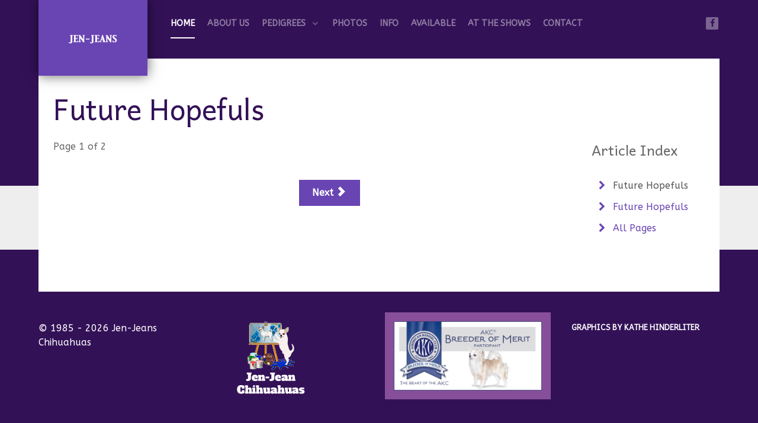

--- FILE ---
content_type: text/html; charset=utf-8
request_url: http://jen-jeanschihuahuas.com/future-hopefuls
body_size: 3579
content:
<!DOCTYPE html>
<html prefix="og: http://ogp.me/ns#" lang="en-GB" dir="ltr">
        <head>
            <meta name="viewport" content="width=device-width, initial-scale=1.0">
        <meta http-equiv="X-UA-Compatible" content="IE=edge" />
        
            
    <meta charset="utf-8" />
	<base href="http://jen-jeanschihuahuas.com/future-hopefuls" />
	<meta name="keywords" content="Chihuahua,chihuahua,Chihuahuas,chihuahuas,Chiwawas,chiwawas,Chiwawa,chiwawa,3lb,small,toy,tiny,exhibitor,family pets,champions,photos,message board,AKC,AKC breeders,AKC breeds,AKC dogs,AKC puppies,applehead,breeder,breeders,handling,education,JenJeans chihuahuas,JenJeans,dreams,showing,Show,Chihuahua breeders,Chihuahua information,Chihuahua pictures,deer type,dog,dog breeders,dog clubs,dog information,dog shows,dogs,Missouri,Missouri breeders,Missouri kennels,housebreaking,information,kennel,kennels,long coat,long hair,pet,pets,puppies,puppy sales,puppy,show dogs,short hair,small dogs,smooth coat,specialties,specialty clubs,stud service,teacup breeders,teacup breeds,teacup Chihuahua,toy dog breeder,toy dog breeds,Chis,breeders,breeder,dogs,Dogs,Pet,pet,Pets,pets,Show Dog,show, dog,conformation,Conformation,Kennel,kennels" />
	<meta name="author" content="Jean Pratt" />
	<meta name="description" content="JenJeans Chihuahuas, a site for those that adore Chihuahuas and the Chihuahua breed" />
	<meta name="generator" content="Joomla! - Open Source Content Management" />
	<title>Future Hopefuls</title>
	<link href="/plugins/system/jce/css/content.css?aa754b1f19c7df490be4b958cf085e7c" rel="stylesheet" />
	<link href="/media/gantry5/assets/css/font-awesome.min.css" rel="stylesheet" />
	<link href="/media/gantry5/engines/nucleus/css-compiled/nucleus.css" rel="stylesheet" />
	<link href="/templates/rt_photon/custom/css-compiled/photon_23.css" rel="stylesheet" />
	<link href="/media/gantry5/assets/css/bootstrap-gantry.css" rel="stylesheet" />
	<link href="/media/gantry5/engines/nucleus/css-compiled/joomla.css" rel="stylesheet" />
	<link href="/media/jui/css/icomoon.css" rel="stylesheet" />
	<link href="/templates/rt_photon/custom/css-compiled/photon-joomla_23.css" rel="stylesheet" />
	<link href="/templates/rt_photon/custom/css-compiled/custom_23.css" rel="stylesheet" />
	<link href="/templates/rt_photon/css/demo.css" rel="stylesheet" />
	<link href="/templates/rt_photon/css/animate.css" rel="stylesheet" />
	<link href="/media/widgetkit/wk-styles-4db27edf.css" rel="stylesheet" id="wk-styles-css" />
	<style>

#g-owlcarousel-module-owlcarousel-129 .g-owlcarousel-item-img:after {
  background: rgba(0, 0, 0, 0);
  background: -webkit-linear-gradient(rgba(0, 0, 0, 0), #20232a);
  background: -o-linear-gradient(rgba(0, 0, 0, 0), #20232a);
  background: -moz-linear-gradient(rgba(0, 0, 0, 0), #20232a);
  background: linear-gradient(rgba(0, 0, 0, 0), #20232a);
}



	</style>
	<script type="application/json" class="joomla-script-options new">{"csrf.token":"cea8f551630b0993fafede1d9e3017ac","system.paths":{"root":"","base":""}}</script>
	<script src="http://ajax.googleapis.com/ajax/libs/jquery/1.12.0/jquery.min.js"></script>
	<script src="http://code.jquery.com/jquery-migrate-1.4.1.min.js"></script>
	<script src="/plugins/system/jqueryeasy/jquerynoconflict.js"></script>
	<script src="/media/system/js/caption.js?658fc5c6950bf655313be38792ab7f3e"></script>
	<script src="/media/system/js/mootools-core.js?658fc5c6950bf655313be38792ab7f3e"></script>
	<script src="/media/system/js/core.js?658fc5c6950bf655313be38792ab7f3e"></script>
	
	
	<script src="/media/jui/js/bootstrap.min.js?658fc5c6950bf655313be38792ab7f3e"></script>
	
	<script src="/media/widgetkit/uikit2-8d0ed891.js"></script>
	<script src="/media/widgetkit/wk-scripts-57a0dca7.js"></script>
	<script>
jQuery(window).on('load',  function() {
				new JCaption('img.caption');
			});
	</script>

    <!--[if (gte IE 8)&(lte IE 9)]>
        <script type="text/javascript" src="/media/gantry5/assets/js/html5shiv-printshiv.min.js"></script>
        <link rel="stylesheet" href="/media/gantry5/engines/nucleus/css/nucleus-ie9.css" type="text/css"/>
        <script type="text/javascript" src="/media/gantry5/assets/js/matchmedia.polyfill.js"></script>
        <![endif]-->
                    </head>

    <body class="gantry site com_content view-article layout-default no-task dir-ltr itemid-336 outline-23 g-offcanvas-left g-default g-style-preset6">
        <div id="g-offsidebar-overlay"></div>
                    

        <div id="g-offcanvas"  data-g-offcanvas-swipe="1" data-g-offcanvas-css3="1">
                

    <div          
         class="g-grid">
                              

    <div         
         class="g-block size-100">
                                                <div class="g-content g-particle">
                                <div id="g-mobilemenu-container" data-g-menu-breakpoint="48rem"></div>
            
    </div>
                        
    </div>
            
    </div>


    
</div>
        <div id="g-page-surround">
                        <div class="g-offcanvas-hide g-offcanvas-toggle" data-offcanvas-toggle><i class="fa fa-fw fa-bars" aria-hidden="true"></i></div>
                                    

                                


                
    
                    <section id="g-top">
                <div class="g-container">                        

    <div          
         class="g-grid">
                              

    <div         
         class="g-block size-100">
                                                

    <div class="g-system-messages">
                                            
            
    </div>
                        
    </div>
            
    </div>


            </div>
        
    </section>
    
                    


                
    
                    <section id="g-navigation" class="nav-large-offset">
                <div class="g-container">                        

    <div          
         class="g-grid">
                              

    <div         
         class="g-block size-20">
                                                <div class="g-content g-particle">
                                                
            <a href="/" title="Jen-Jean" rel="home" class="g-logo">
                        <img src="/images/Logos/logo.png" alt="Jen-Jean" />
            </a>            
    </div>
                        
    </div>
                    

    <div         
         class="g-block size-65">
                                                <div class="g-content g-particle">
                            







<nav class="g-main-nav" role="navigation" data-g-hover-expand="true">
    <ul class="g-toplevel">
                                                                                            
        <li class="g-menu-item g-menu-item-type-component g-menu-item-196 active g-standard  ">
            <a class="g-menu-item-container" href="/">
                                                                <span class="g-menu-item-content">
                                    <span class="g-menu-item-title">Home</span>
            
                    </span>
                                                </a>
                                </li>
    
                                                                                
        <li class="g-menu-item g-menu-item-type-component g-menu-item-253 g-standard  ">
            <a class="g-menu-item-container" href="/about-us">
                                                                <span class="g-menu-item-content">
                                    <span class="g-menu-item-title">About Us</span>
            
                    </span>
                                                </a>
                                </li>
    
                                                                                
        <li class="g-menu-item g-menu-item-type-component g-menu-item-118 g-parent g-standard g-menu-item-link-parent ">
            <a class="g-menu-item-container" href="/pedigrees">
                                                                <span class="g-menu-item-content">
                                    <span class="g-menu-item-title">Pedigrees</span>
            
                    </span>
                    <span class="g-menu-parent-indicator" data-g-menuparent=""></span>                            </a>
                                                        <ul class="g-dropdown g-inactive g-fade-in-up g-dropdown-right">
            <li class="g-dropdown-column">
                        <div class="g-grid">
                        <div class="g-block size-100">
            <ul class="g-sublevel">
                <li class="g-level-1 g-go-back">
                    <a class="g-menu-item-container" href="#" data-g-menuparent=""><span>Back</span></a>
                </li>
                                                                                                    
        <li class="g-menu-item g-menu-item-type-component g-menu-item-258  ">
            <a class="g-menu-item-container" href="/pedigrees/jen-jeans-chihuahuas">
                                                                <span class="g-menu-item-content">
                                    <span class="g-menu-item-title">Jen-Jeans Chihuahuas</span>
            
                    </span>
                                                </a>
                                </li>
    
                                                                                
        <li class="g-menu-item g-menu-item-type-component g-menu-item-257  ">
            <a class="g-menu-item-container" href="/pedigrees/other-jen-jeans-chihuahua-pedigrees">
                                                                <span class="g-menu-item-content">
                                    <span class="g-menu-item-title">More Jen-Jeans Pedigrees</span>
            
                    </span>
                                                </a>
                                </li>
    
                                                                                
        <li class="g-menu-item g-menu-item-type-component g-menu-item-132  ">
            <a class="g-menu-item-container" href="/pedigrees/other-chihuahua-pedigrees">
                                                                <span class="g-menu-item-content">
                                    <span class="g-menu-item-title">Dogs I have Loved and Shown</span>
            
                    </span>
                                                </a>
                                </li>
    
    
            </ul>
        </div>
            </div>

            </li>
        </ul>
            </li>
    
                                                                                
        <li class="g-menu-item g-menu-item-type-component g-menu-item-128 g-standard  ">
            <a class="g-menu-item-container" href="/photos">
                                                                <span class="g-menu-item-content">
                                    <span class="g-menu-item-title">Photos</span>
            
                    </span>
                                                </a>
                                </li>
    
                                                                                
        <li class="g-menu-item g-menu-item-type-component g-menu-item-133 g-standard  ">
            <a class="g-menu-item-container" href="/information">
                                                                <span class="g-menu-item-content">
                                    <span class="g-menu-item-title">Info</span>
            
                    </span>
                                                </a>
                                </li>
    
                                                                                
        <li class="g-menu-item g-menu-item-type-component g-menu-item-138 g-standard  ">
            <a class="g-menu-item-container" href="/available">
                                                                <span class="g-menu-item-content">
                                    <span class="g-menu-item-title">Available</span>
            
                    </span>
                                                </a>
                                </li>
    
                                                                                
        <li class="g-menu-item g-menu-item-type-component g-menu-item-256 g-standard  ">
            <a class="g-menu-item-container" href="/around-the-shows">
                                                                <span class="g-menu-item-content">
                                    <span class="g-menu-item-title">At the Shows</span>
            
                    </span>
                                                </a>
                                </li>
    
                                                                                
        <li class="g-menu-item g-menu-item-type-component g-menu-item-162 g-standard  ">
            <a class="g-menu-item-container" href="/contact">
                                                                <span class="g-menu-item-content">
                                    <span class="g-menu-item-title">Contact</span>
            
                    </span>
                                                </a>
                                </li>
    
    
    </ul>
</nav>
            
    </div>
                        
    </div>
                    

    <div         
         class="g-block hidden-phone size-15">
                                                <div class="g-content g-particle">
                                    <div class="g-social align-right">
                    <a target="_blank" href="https://www.facebook.com/JeanPratt314" title="" aria-label="">
                <span class="fa fa-facebook fa-fw"></span>                <span class="g-social-text"></span>            </a>
            </div>
            
    </div>
                        
    </div>
            
    </div>


            </div>
        
    </section>
    
                    

        
    
    
    
            <div class="g-container">    <section id="g-container-4448" class="g-wrapper">
                    

    <div          
         class="g-grid">
                              

    <div         
         class="g-block equal-height size-100">
                                                


    
    
                    <section id="g-mainbar">
                                

    <div          
         class="g-grid">
                              

    <div         
         class="g-block size-100">
                                                

    <div class="g-content">
                                                            <div class="platform-content row-fluid"><div class="span12"><div class="item-page" itemscope itemtype="https://schema.org/Article">
	<meta itemprop="inLanguage" content="en-GB" />
	
		
			<div class="page-header">
		<h2 itemprop="headline">
			Future Hopefuls		</h2>
							</div>
					
		
	
	
		
							<div class="pull-right article-index">

		<h3>Article Index</h3>
	
	<ul class="nav nav-tabs nav-stacked">
					<li class="toclink active">
			<a href="/future-hopefuls" class="toclink active">
				Future Hopefuls			</a>
		</li>
					<li>
			<a href="/future-hopefuls?start=1" class="toclink">
				Future Hopefuls			</a>
		</li>
					<li>
			<a href="/future-hopefuls?showall=1" class="toclink">
				All Pages			</a>
		</li>
		</ul>
</div>
	<div itemprop="articleBody">
		<div class="pagenavcounter">Page 1 of 2</div><div class="pager"><ul>
	<li>
			</li>
	<li>
				<a href="/future-hopefuls?start=1" title="Future Hopefuls" aria-label="Next: Future Hopefuls (Page 2 of 2)" rel="next">
			Next <span class="icon-chevron-right" aria-hidden="true"></span>		</a>
			</li>
</ul>
</div>	</div>

	
							</div></div></div>
    
            
    </div>
                        
    </div>
            
    </div>


            
    </section>
    
                            
    </div>
            
    </div>


    
    </section>
    </div>
                    


                
    
                    <section id="g-copyright" class="g-mobile-center-compact">
                <div class="g-container">                        

    <div          
         class="g-grid">
                              

    <div         
         class="g-block size-25">
                                                <div class="g-content g-particle">
                                &copy;
    1985 -     2026
    Jen-Jeans Chihuahuas
            
    </div>
                        
    </div>
                    

    <div         
         class="g-block size-25">
                                                <div class="g-content g-particle">
                                                
            <a href="/" title="Jen-Jeans" rel="home" class="g-footer-logo">
                        <img src="/images/Logos/Jen-Jean-Logo.png" alt="Jen-Jeans" />
            </a>            
    </div>
                        
    </div>
                    

    <div         
         class="g-block box-purple size-25">
                                                <div class="g-content">
                                    <div class="moduletable ">
						<div class="g-particle">
                                                
            <a href="/" title="AKC Breeder of Merit" rel="home" >
                        <img src="/images/banners/AKC-BOM-Longcoat.jpg" alt="AKC Breeder of Merit" />
            </a>            
    </div>		</div>
            
        </div>
                        
    </div>
                    

    <div         
         class="g-block size-25">
                                                <div class="g-content">
                                    <div class="moduletable Box Pink">
						<div class="g-particle">
                            

<div class="">
  <h2 class="g-title">Graphics by Kathe Hinderliter</h2>  <div id="g-owlcarousel-module-owlcarousel-129" class="g-owlcarousel owl-carousel g-owlcarousel-compact">
        <div>
      <img src="/" alt="">
                      </div>
      </div>
</div>
            
    </div>		</div>
            
        </div>
                        
    </div>
            
    </div>


            </div>
        
    </section>
    
            
                        

        </div>
                    

        <script type="text/javascript" src="/media/gantry5/assets/js/main.js"></script>
                        <script type="text/javascript" src="/templates/rt_photon/js/owlcarousel.js"></script>
    <script type="text/javascript">
jQuery(window).load(function(){
  jQuery('#g-owlcarousel-module-owlcarousel-129').owlCarousel({
    items: 1,
    rtl: false,
                nav: false,
            dots: true,
            loop: true,
            autoplay: true,
    autoplayTimeout: 5000,
    autoplayHoverPause: 1,
      })
});
</script>
    

    

        
    </body>
</html>


--- FILE ---
content_type: text/css
request_url: http://jen-jeanschihuahuas.com/templates/rt_photon/custom/css-compiled/photon_23.css
body_size: 27672
content:
/* GANTRY5 DEVELOPMENT MODE ENABLED.

   WARNING: This file is automatically generated by Gantry5. Any modifications to this file will be lost!

   For more information on modifying CSS, please read:

   http://docs.gantry.org/gantry5/configure/styles
   http://docs.gantry.org/gantry5/tutorials/adding-a-custom-style-sheet
 */

@import url('//fonts.googleapis.com/css?family=ABeeZee');
@import url('//fonts.googleapis.com/css?family=Andika');
@import url('//fonts.googleapis.com/css?family=Alice');
@import url('//fonts.googleapis.com/css?family=Allan:700');
/* line 2, media/gantry5/engines/nucleus/scss/nucleus/mixins/_nav.scss */
/* line 12, media/gantry5/engines/nucleus/scss/nucleus/mixins/_nav.scss */
/* line 2, media/gantry5/engines/nucleus/scss/nucleus/mixins/_utilities.scss */
/* line 9, media/gantry5/engines/nucleus/scss/nucleus/mixins/_utilities.scss */
/* line 2, media/gantry5/engines/nucleus/scss/nucleus/theme/_flex.scss */
.g-content {
  margin: 0.625rem;
  padding: 0.938rem;
}
/* line 6, media/gantry5/engines/nucleus/scss/nucleus/theme/_flex.scss */
.g-flushed .g-content {
  margin: 0;
  padding: 0;
}
/* line 2, media/gantry5/engines/nucleus/scss/nucleus/theme/_typography.scss */
body {
  font-size: 1rem;
  line-height: 1.5;
}
/* line 8, media/gantry5/engines/nucleus/scss/nucleus/theme/_typography.scss */
h1 {
  font-size: 2.25rem;
}
/* line 12, media/gantry5/engines/nucleus/scss/nucleus/theme/_typography.scss */
h2 {
  font-size: 1.9rem;
}
/* line 16, media/gantry5/engines/nucleus/scss/nucleus/theme/_typography.scss */
h3 {
  font-size: 1.5rem;
}
/* line 20, media/gantry5/engines/nucleus/scss/nucleus/theme/_typography.scss */
h4 {
  font-size: 1.15rem;
}
/* line 24, media/gantry5/engines/nucleus/scss/nucleus/theme/_typography.scss */
h5 {
  font-size: 1rem;
}
/* line 28, media/gantry5/engines/nucleus/scss/nucleus/theme/_typography.scss */
h6 {
  font-size: 0.85rem;
}
/* line 33, media/gantry5/engines/nucleus/scss/nucleus/theme/_typography.scss */
small {
  font-size: 0.875rem;
}
/* line 37, media/gantry5/engines/nucleus/scss/nucleus/theme/_typography.scss */
cite {
  font-size: 0.875rem;
}
/* line 41, media/gantry5/engines/nucleus/scss/nucleus/theme/_typography.scss */
sub, sup {
  font-size: 0.75rem;
}
/* line 46, media/gantry5/engines/nucleus/scss/nucleus/theme/_typography.scss */
code, kbd, pre, samp {
  font-size: 1rem;
  font-family: "Menlo", "Monaco", monospace;
}
/* line 1, media/gantry5/engines/nucleus/scss/nucleus/theme/_forms.scss */
textarea, select[multiple=multiple], input[type="color"], input[type="date"], input[type="datetime"], input[type="datetime-local"], input[type="email"], input[type="month"], input[type="number"], input[type="password"], input[type="search"], input[type="tel"], input[type="text"], input[type="time"], input[type="url"], input[type="week"], input:not([type]) {
  border-radius: 0.1875rem;
}
/* line 1, templates/rt_photon/scss/photon/styles/_body.scss */
body {
  color: #686868;
  background: #eee;
  -webkit-font-smoothing: antialiased;
  -moz-osx-font-smoothing: grayscale;
}
/* line 7, templates/rt_photon/scss/photon/styles/_body.scss */
body p {
  margin: 0 0 1.3rem 0;
}
/* line 10, templates/rt_photon/scss/photon/styles/_body.scss */
body span.para {
  display: block;
  margin: 1rem 0;
}
/* line 16, templates/rt_photon/scss/photon/styles/_body.scss */
#g-page-surround {
  background: #eee;
  overflow: hidden;
}
/* line 20, templates/rt_photon/scss/photon/styles/_body.scss */
.g-bodyonly #g-page-surround {
  color: #686868;
  background: #eee;
}
@media print {
  /* line 27, templates/rt_photon/scss/photon/styles/_body.scss */
  #g-page-surround {
    background: #fff !important;
    color: #000 !important;
  }
}
/* line 1, templates/rt_photon/scss/photon/styles/_logo.scss */
.g-logo {
  background: #6944b3;
  position: absolute;
  padding: 3rem;
  top: 0;
  box-shadow: 0px 0px 20px rgba(0, 0, 0, 0.6);
  color: inherit;
  font-size: 1.5rem;
  line-height: 2rem;
  font-weight: 400;
  text-transform: uppercase;
  vertical-align: middle;
  letter-spacing: 0.1rem;
  margin-right: -0.25rem;
  z-index: 10;
}
@media only all and (max-width: 47.938rem) {
  .g-logo {
    padding: 2rem;
  }
}
@media only all and (max-width: 47.938rem) {
  .g-logo {
    top: -0.5rem;
  }
}
@media only all and (max-width: 30rem) {
  .g-logo {
    font-weight: 700;
  }
}
/* line 1, templates/rt_photon/scss/photon/styles/_menu.scss */
.g-main-nav .g-toplevel > li > .g-menu-item-container, .g-main-nav .g-sublevel > li > .g-menu-item-container {
  font-size: 1rem;
  font-weight: bold;
  padding: 0.469rem 0;
  white-space: normal;
  overflow-wrap: break-word;
  word-wrap: break-word;
  word-break: break-all;
  -webkit-transition: 0.35s ease;
  -moz-transition: 0.35s ease;
  transition: 0.35s ease;
}
/* line 10, templates/rt_photon/scss/photon/styles/_menu.scss */
.g-main-nav .g-standard .g-dropdown {
  width: 180px;
  float: left;
}
/* line 16, templates/rt_photon/scss/photon/styles/_menu.scss */
.g-main-nav {
  z-index: 20;
}
/* line 18, templates/rt_photon/scss/photon/styles/_menu.scss */
/* line 19, templates/rt_photon/scss/photon/styles/_menu.scss */
/* line 23, templates/rt_photon/scss/photon/styles/_menu.scss */
/* line 25, templates/rt_photon/scss/photon/styles/_menu.scss */
/* line 27, templates/rt_photon/scss/photon/styles/_menu.scss */
.g-main-nav .g-toplevel > li > .g-menu-item-container {
  line-height: 1;
}
/* line 32, templates/rt_photon/scss/photon/styles/_menu.scss */
/* line 33, templates/rt_photon/scss/photon/styles/_menu.scss */
.g-main-nav .g-toplevel > li > .g-menu-item-container > .g-menu-item-content {
  word-break: normal;
  line-height: normal;
}
/* line 39, templates/rt_photon/scss/photon/styles/_menu.scss */
.g-main-nav .g-toplevel > li.g-parent .g-menu-parent-indicator:after {
  width: 1.25rem;
  padding: 0.25rem;
  height: 1.25rem;
}
/* line 46, templates/rt_photon/scss/photon/styles/_menu.scss */
.g-main-nav .g-toplevel i {
  opacity: 0.6;
}
/* line 51, templates/rt_photon/scss/photon/styles/_menu.scss */
/* line 52, templates/rt_photon/scss/photon/styles/_menu.scss */
.g-main-nav .g-standard > .g-dropdown:before, .g-main-nav .g-fullwidth > .g-dropdown:before {
  top: -7px !important;
}
/* line 55, templates/rt_photon/scss/photon/styles/_menu.scss */
.g-main-nav .g-standard > .g-dropdown .g-dropdown, .g-main-nav .g-fullwidth > .g-dropdown .g-dropdown {
  top: -7px;
}
/* line 59, templates/rt_photon/scss/photon/styles/_menu.scss */
/* line 60, templates/rt_photon/scss/photon/styles/_menu.scss */
.g-main-nav .g-standard .g-dropdown:after, .g-main-nav .g-fullwidth .g-dropdown:after {
  left: -21px !important;
}
/* line 65, templates/rt_photon/scss/photon/styles/_menu.scss */
.g-main-nav .g-dropdown {
  text-align: left;
  border-radius: 3px;
}
/* line 68, templates/rt_photon/scss/photon/styles/_menu.scss */
.dir-rtl .g-main-nav .g-dropdown {
  text-align: right;
}
/* line 72, templates/rt_photon/scss/photon/styles/_menu.scss */
/* line 73, templates/rt_photon/scss/photon/styles/_menu.scss */
.g-main-nav .g-sublevel > li {
  margin: 0.3125rem 0.9375rem;
  padding: 0 0 0.2345rem 0;
}
/* line 76, templates/rt_photon/scss/photon/styles/_menu.scss */
.g-main-nav .g-sublevel > li > .g-menu-item-container {
  line-height: normal;
  font-size: 0.85rem;
  font-weight: bold;
}
/* line 81, templates/rt_photon/scss/photon/styles/_menu.scss */
.g-main-nav .g-sublevel > li > .g-menu-item-container > .g-menu-item-content {
  vertical-align: top;
  word-break: normal;
}
/* line 86, templates/rt_photon/scss/photon/styles/_menu.scss */
/* line 87, templates/rt_photon/scss/photon/styles/_menu.scss */
.g-main-nav .g-sublevel > li.g-parent .g-menu-parent-indicator {
  right: 0;
  top: 0;
  margin-top: -0.65rem;
}
/* line 91, templates/rt_photon/scss/photon/styles/_menu.scss */
.g-main-nav .g-sublevel > li.g-parent .g-menu-parent-indicator:after {
  content: "\f105";
  opacity: 0.5;
  position: relative;
  top: 1rem;
}
/* line 104, templates/rt_photon/scss/photon/styles/_menu.scss */
.g-menu-item-subtitle {
  opacity: 0.7;
}
/* line 109, templates/rt_photon/scss/photon/styles/_menu.scss */
/* line 110, templates/rt_photon/scss/photon/styles/_menu.scss */
.g-preset-thumbnails .g-block {
  -webkit-box-flex: 1;
  -moz-box-flex: 1;
  box-flex: 1;
  -webkit-flex: 1 1 auto !important;
  -moz-flex: 1 1 auto !important;
  -ms-flex: 1 1 auto !important;
  flex: 1 1 auto !important;
}
/* line 112, templates/rt_photon/scss/photon/styles/_menu.scss */
.g-preset-thumbnails .g-block:first-child > .g-content {
  margin-left: 0 !important;
}
/* line 115, templates/rt_photon/scss/photon/styles/_menu.scss */
.g-preset-thumbnails .g-block:last-child > .g-content {
  margin-right: 0 !important;
}
/* line 42, media/gantry5/engines/nucleus/scss/nucleus/mixins/_nav.scss */
/* line 43, media/gantry5/engines/nucleus/scss/nucleus/mixins/_nav.scss */
/* line 44, media/gantry5/engines/nucleus/scss/nucleus/mixins/_nav.scss */
.g-main-nav .g-standard .g-dropdown {
  margin-left: 20px;
}
/* line 46, media/gantry5/engines/nucleus/scss/nucleus/mixins/_nav.scss */
.g-main-nav .g-standard .g-dropdown:after {
  content: "";
  position: absolute;
  display: block;
  top: 0;
  left: -20px;
  right: -20px;
  bottom: 0;
  border-left: 20px solid transparent;
  border-right: 20px solid transparent;
  z-index: -1;
}
/* line 61, media/gantry5/engines/nucleus/scss/nucleus/mixins/_nav.scss */
.g-main-nav .g-standard > .g-dropdown {
  margin-left: 0;
}
/* line 20, media/gantry5/engines/nucleus/scss/nucleus/mixins/_nav.scss */
/* line 21, media/gantry5/engines/nucleus/scss/nucleus/mixins/_nav.scss */
/* line 22, media/gantry5/engines/nucleus/scss/nucleus/mixins/_nav.scss */
.g-main-nav .g-standard > .g-dropdown, .g-main-nav .g-fullwidth > .g-dropdown {
  margin-top: 5px;
}
/* line 24, media/gantry5/engines/nucleus/scss/nucleus/mixins/_nav.scss */
.g-main-nav .g-standard > .g-dropdown:before, .g-main-nav .g-fullwidth > .g-dropdown:before {
  content: "";
  position: absolute;
  display: block;
  top: -5px;
  left: 0;
  right: 0;
  bottom: 0;
  border-top: 5px solid transparent;
  z-index: -1;
}
/* line 128, templates/rt_photon/scss/photon/styles/_menu.scss */
.g-nav-overlay, .g-menu-overlay {
  background: rgba(0, 0, 0, 0.5);
}
/* line 132, templates/rt_photon/scss/photon/styles/_menu.scss */
.g-menu-overlay.g-menu-overlay-open {
  z-index: 19;
  display: none;
}
@media only all and (max-width: 47.938rem) {
  .g-menu-overlay.g-menu-overlay-open {
    display: block;
  }
}
/* line 141, templates/rt_photon/scss/photon/styles/_menu.scss */
/* line 142, templates/rt_photon/scss/photon/styles/_menu.scss */
/* line 143, templates/rt_photon/scss/photon/styles/_menu.scss */
/* line 144, templates/rt_photon/scss/photon/styles/_menu.scss */
/* line 145, templates/rt_photon/scss/photon/styles/_menu.scss */
/* line 146, templates/rt_photon/scss/photon/styles/_menu.scss */
/* line 147, templates/rt_photon/scss/photon/styles/_menu.scss */
.g-menu-hastouch .g-standard .g-toplevel > li.g-menu-item-link-parent > .g-menu-item-container > .g-menu-parent-indicator, .g-menu-hastouch .g-fullwidth .g-toplevel > li.g-menu-item-link-parent > .g-menu-item-container > .g-menu-parent-indicator {
  border-radius: 0.1875rem;
  margin: -0.2rem 0 -0.2rem 0.5rem;
  padding: 0.2rem;
}
/* line 156, templates/rt_photon/scss/photon/styles/_menu.scss */
/* line 157, templates/rt_photon/scss/photon/styles/_menu.scss */
/* line 158, templates/rt_photon/scss/photon/styles/_menu.scss */
/* line 159, templates/rt_photon/scss/photon/styles/_menu.scss */
/* line 160, templates/rt_photon/scss/photon/styles/_menu.scss */
.g-menu-hastouch .g-standard .g-sublevel > li.g-menu-item-link-parent > .g-menu-item-container > .g-menu-parent-indicator, .g-menu-hastouch .g-fullwidth .g-sublevel > li.g-menu-item-link-parent > .g-menu-item-container > .g-menu-parent-indicator {
  border-radius: 3px;
  padding: 0.1rem;
  margin-top: -0.1rem;
  margin-right: -0.1rem;
}
/* line 174, templates/rt_photon/scss/photon/styles/_menu.scss */
/* line 175, templates/rt_photon/scss/photon/styles/_menu.scss */
/* line 176, templates/rt_photon/scss/photon/styles/_menu.scss */
.g-main-nav .g-standard .g-dropdown {
  -webkit-transition: none;
  -moz-transition: none;
  transition: none;
}
/* line 180, templates/rt_photon/scss/photon/styles/_menu.scss */
.g-main-nav .g-standard .g-fade.g-dropdown {
  -webkit-transition: opacity 0.3s ease-out, -webkit-transform 0.3s ease-out;
  -moz-transition: opacity 0.3s ease-out, -moz-transform 0.3s ease-out;
  transition: opacity 0.3s ease-out, transform 0.3s ease-out;
}
/* line 184, templates/rt_photon/scss/photon/styles/_menu.scss */
.g-main-nav .g-standard .g-zoom.g-active {
  -webkit-animation-duration: 0.3s;
  -moz-animation-duration: 0.3s;
  animation-duration: 0.3s;
  -webkit-animation-name: g-dropdown-zoom;
  -moz-animation-name: g-dropdown-zoom;
  animation-name: g-dropdown-zoom;
}
/* line 189, templates/rt_photon/scss/photon/styles/_menu.scss */
.g-main-nav .g-standard .g-fade-in-up.g-active {
  -webkit-animation-duration: 0.3s;
  -moz-animation-duration: 0.3s;
  animation-duration: 0.3s;
  -webkit-animation-name: g-dropdown-fade-in-up;
  -moz-animation-name: g-dropdown-fade-in-up;
  animation-name: g-dropdown-fade-in-up;
}
/* line 194, templates/rt_photon/scss/photon/styles/_menu.scss */
.g-main-nav .g-standard .g-dropdown-bounce-in-left.g-active {
  -webkit-animation-duration: 0.5s;
  -moz-animation-duration: 0.5s;
  animation-duration: 0.5s;
  -webkit-animation-name: g-dropdown-bounce-in-left;
  -moz-animation-name: g-dropdown-bounce-in-left;
  animation-name: g-dropdown-bounce-in-left;
}
/* line 199, templates/rt_photon/scss/photon/styles/_menu.scss */
.g-main-nav .g-standard .g-dropdown-bounce-in-right.g-active {
  -webkit-animation-duration: 0.5s;
  -moz-animation-duration: 0.5s;
  animation-duration: 0.5s;
  -webkit-animation-name: g-dropdown-bounce-in-right;
  -moz-animation-name: g-dropdown-bounce-in-right;
  animation-name: g-dropdown-bounce-in-right;
}
/* line 204, templates/rt_photon/scss/photon/styles/_menu.scss */
.g-main-nav .g-standard .g-dropdown-bounce-in-down.g-active {
  -webkit-animation-duration: 0.5s;
  -moz-animation-duration: 0.5s;
  animation-duration: 0.5s;
  -webkit-animation-name: g-dropdown-bounce-in-down;
  -moz-animation-name: g-dropdown-bounce-in-down;
  animation-name: g-dropdown-bounce-in-down;
}
/* line 210, templates/rt_photon/scss/photon/styles/_menu.scss */
/* line 211, templates/rt_photon/scss/photon/styles/_menu.scss */
.g-main-nav .g-fullwidth > .g-dropdown {
  -webkit-transition: none;
  -moz-transition: none;
  transition: none;
}
/* line 215, templates/rt_photon/scss/photon/styles/_menu.scss */
.g-main-nav .g-fullwidth > .g-fade.g-dropdown {
  -webkit-transition: opacity 0.3s ease-out, -webkit-transform 0.3s ease-out;
  -moz-transition: opacity 0.3s ease-out, -moz-transform 0.3s ease-out;
  transition: opacity 0.3s ease-out, transform 0.3s ease-out;
}
/* line 219, templates/rt_photon/scss/photon/styles/_menu.scss */
.g-main-nav .g-fullwidth > .g-zoom.g-active {
  -webkit-animation-duration: 0.3s;
  -moz-animation-duration: 0.3s;
  animation-duration: 0.3s;
  -webkit-animation-name: g-dropdown-zoom;
  -moz-animation-name: g-dropdown-zoom;
  animation-name: g-dropdown-zoom;
}
/* line 224, templates/rt_photon/scss/photon/styles/_menu.scss */
.g-main-nav .g-fullwidth > .g-fade-in-up.g-active {
  -webkit-animation-duration: 0.3s;
  -moz-animation-duration: 0.3s;
  animation-duration: 0.3s;
  -webkit-animation-name: g-dropdown-fade-in-up;
  -moz-animation-name: g-dropdown-fade-in-up;
  animation-name: g-dropdown-fade-in-up;
}
/* line 229, templates/rt_photon/scss/photon/styles/_menu.scss */
.g-main-nav .g-fullwidth > .g-dropdown-bounce-in-left.g-active {
  -webkit-animation-duration: 0.5s;
  -moz-animation-duration: 0.5s;
  animation-duration: 0.5s;
  -webkit-animation-name: g-dropdown-bounce-in-left;
  -moz-animation-name: g-dropdown-bounce-in-left;
  animation-name: g-dropdown-bounce-in-left;
}
/* line 234, templates/rt_photon/scss/photon/styles/_menu.scss */
.g-main-nav .g-fullwidth > .g-dropdown-bounce-in-right.g-active {
  -webkit-animation-duration: 0.5s;
  -moz-animation-duration: 0.5s;
  animation-duration: 0.5s;
  -webkit-animation-name: g-dropdown-bounce-in-right;
  -moz-animation-name: g-dropdown-bounce-in-right;
  animation-name: g-dropdown-bounce-in-right;
}
/* line 239, templates/rt_photon/scss/photon/styles/_menu.scss */
.g-main-nav .g-fullwidth > .g-dropdown-bounce-in-down.g-active {
  -webkit-animation-duration: 0.5s;
  -moz-animation-duration: 0.5s;
  animation-duration: 0.5s;
  -webkit-animation-name: g-dropdown-bounce-in-down;
  -moz-animation-name: g-dropdown-bounce-in-down;
  animation-name: g-dropdown-bounce-in-down;
}
@-webkit-keyframes g-dropdown-zoom {
  /* line 247, templates/rt_photon/scss/photon/styles/_menu.scss */
  0% {
    opacity: 0;
    -webkit-transform: scale3d(0.8, 0.8, 0.8);
  }
  /* line 251, templates/rt_photon/scss/photon/styles/_menu.scss */
  100% {
    opacity: 1;
  }
}
@-moz-keyframes g-dropdown-zoom {
  /* line 247, templates/rt_photon/scss/photon/styles/_menu.scss */
  0% {
    opacity: 0;
    -moz-transform: scale3d(0.8, 0.8, 0.8);
  }
  /* line 251, templates/rt_photon/scss/photon/styles/_menu.scss */
  100% {
    opacity: 1;
  }
}
@keyframes g-dropdown-zoom {
  /* line 247, templates/rt_photon/scss/photon/styles/_menu.scss */
  0% {
    opacity: 0;
    -webkit-transform: scale3d(0.8, 0.8, 0.8);
    -moz-transform: scale3d(0.8, 0.8, 0.8);
    -ms-transform: scale3d(0.8, 0.8, 0.8);
    -o-transform: scale3d(0.8, 0.8, 0.8);
    transform: scale3d(0.8, 0.8, 0.8);
  }
  /* line 251, templates/rt_photon/scss/photon/styles/_menu.scss */
  100% {
    opacity: 1;
  }
}
@-webkit-keyframes g-dropdown-fade-in-up {
  /* line 257, templates/rt_photon/scss/photon/styles/_menu.scss */
  0% {
    opacity: 0;
    -webkit-transform: translate3d(0, 30px, 0);
  }
  /* line 261, templates/rt_photon/scss/photon/styles/_menu.scss */
  100% {
    opacity: 1;
  }
}
@-moz-keyframes g-dropdown-fade-in-up {
  /* line 257, templates/rt_photon/scss/photon/styles/_menu.scss */
  0% {
    opacity: 0;
    -moz-transform: translate3d(0, 30px, 0);
  }
  /* line 261, templates/rt_photon/scss/photon/styles/_menu.scss */
  100% {
    opacity: 1;
  }
}
@keyframes g-dropdown-fade-in-up {
  /* line 257, templates/rt_photon/scss/photon/styles/_menu.scss */
  0% {
    opacity: 0;
    -webkit-transform: translate3d(0, 30px, 0);
    -moz-transform: translate3d(0, 30px, 0);
    -ms-transform: translate3d(0, 30px, 0);
    -o-transform: translate3d(0, 30px, 0);
    transform: translate3d(0, 30px, 0);
  }
  /* line 261, templates/rt_photon/scss/photon/styles/_menu.scss */
  100% {
    opacity: 1;
  }
}
@-webkit-keyframes g-dropdown-bounce-in-left {
  /* line 267, templates/rt_photon/scss/photon/styles/_menu.scss */
  from, 60%, 75%, 90%, to {
    animation-timing-function: cubic-bezier(0.215, 0.61, 0.355, 1);
  }
  /* line 271, templates/rt_photon/scss/photon/styles/_menu.scss */
  0% {
    opacity: 0;
    -webkit-transform: translate3d(-50px, 0, 0);
  }
  /* line 276, templates/rt_photon/scss/photon/styles/_menu.scss */
  60% {
    opacity: 1;
    -webkit-transform: translate3d(25px, 0, 0);
  }
  /* line 281, templates/rt_photon/scss/photon/styles/_menu.scss */
  75% {
    -webkit-transform: translate3d(-10px, 0, 0);
  }
  /* line 285, templates/rt_photon/scss/photon/styles/_menu.scss */
  90% {
    -webkit-transform: translate3d(5px, 0, 0);
  }
  /* line 289, templates/rt_photon/scss/photon/styles/_menu.scss */
  to {
    -webkit-transform: none;
  }
}
@-moz-keyframes g-dropdown-bounce-in-left {
  /* line 267, templates/rt_photon/scss/photon/styles/_menu.scss */
  from, 60%, 75%, 90%, to {
    animation-timing-function: cubic-bezier(0.215, 0.61, 0.355, 1);
  }
  /* line 271, templates/rt_photon/scss/photon/styles/_menu.scss */
  0% {
    opacity: 0;
    -moz-transform: translate3d(-50px, 0, 0);
  }
  /* line 276, templates/rt_photon/scss/photon/styles/_menu.scss */
  60% {
    opacity: 1;
    -moz-transform: translate3d(25px, 0, 0);
  }
  /* line 281, templates/rt_photon/scss/photon/styles/_menu.scss */
  75% {
    -moz-transform: translate3d(-10px, 0, 0);
  }
  /* line 285, templates/rt_photon/scss/photon/styles/_menu.scss */
  90% {
    -moz-transform: translate3d(5px, 0, 0);
  }
  /* line 289, templates/rt_photon/scss/photon/styles/_menu.scss */
  to {
    -moz-transform: none;
  }
}
@keyframes g-dropdown-bounce-in-left {
  /* line 267, templates/rt_photon/scss/photon/styles/_menu.scss */
  from, 60%, 75%, 90%, to {
    animation-timing-function: cubic-bezier(0.215, 0.61, 0.355, 1);
  }
  /* line 271, templates/rt_photon/scss/photon/styles/_menu.scss */
  0% {
    opacity: 0;
    -webkit-transform: translate3d(-50px, 0, 0);
    -moz-transform: translate3d(-50px, 0, 0);
    -ms-transform: translate3d(-50px, 0, 0);
    -o-transform: translate3d(-50px, 0, 0);
    transform: translate3d(-50px, 0, 0);
  }
  /* line 276, templates/rt_photon/scss/photon/styles/_menu.scss */
  60% {
    opacity: 1;
    -webkit-transform: translate3d(25px, 0, 0);
    -moz-transform: translate3d(25px, 0, 0);
    -ms-transform: translate3d(25px, 0, 0);
    -o-transform: translate3d(25px, 0, 0);
    transform: translate3d(25px, 0, 0);
  }
  /* line 281, templates/rt_photon/scss/photon/styles/_menu.scss */
  75% {
    -webkit-transform: translate3d(-10px, 0, 0);
    -moz-transform: translate3d(-10px, 0, 0);
    -ms-transform: translate3d(-10px, 0, 0);
    -o-transform: translate3d(-10px, 0, 0);
    transform: translate3d(-10px, 0, 0);
  }
  /* line 285, templates/rt_photon/scss/photon/styles/_menu.scss */
  90% {
    -webkit-transform: translate3d(5px, 0, 0);
    -moz-transform: translate3d(5px, 0, 0);
    -ms-transform: translate3d(5px, 0, 0);
    -o-transform: translate3d(5px, 0, 0);
    transform: translate3d(5px, 0, 0);
  }
  /* line 289, templates/rt_photon/scss/photon/styles/_menu.scss */
  to {
    -webkit-transform: none;
    -moz-transform: none;
    -ms-transform: none;
    -o-transform: none;
    transform: none;
  }
}
@-webkit-keyframes g-dropdown-bounce-in-down {
  /* line 295, templates/rt_photon/scss/photon/styles/_menu.scss */
  from, 60%, 75%, 90%, to {
    animation-timing-function: cubic-bezier(0.215, 0.61, 0.355, 1);
  }
  /* line 299, templates/rt_photon/scss/photon/styles/_menu.scss */
  0% {
    opacity: 0;
    -webkit-transform: translate3d(0, -50px, 0);
  }
  /* line 304, templates/rt_photon/scss/photon/styles/_menu.scss */
  60% {
    opacity: 1;
    -webkit-transform: translate3d(0, 25px, 0);
  }
  /* line 309, templates/rt_photon/scss/photon/styles/_menu.scss */
  75% {
    -webkit-transform: translate3d(0, -10px, 0);
  }
  /* line 313, templates/rt_photon/scss/photon/styles/_menu.scss */
  90% {
    -webkit-transform: translate3d(0, 5px, 0);
  }
  /* line 317, templates/rt_photon/scss/photon/styles/_menu.scss */
  to {
    -webkit-transform: none;
  }
}
@-moz-keyframes g-dropdown-bounce-in-down {
  /* line 295, templates/rt_photon/scss/photon/styles/_menu.scss */
  from, 60%, 75%, 90%, to {
    animation-timing-function: cubic-bezier(0.215, 0.61, 0.355, 1);
  }
  /* line 299, templates/rt_photon/scss/photon/styles/_menu.scss */
  0% {
    opacity: 0;
    -moz-transform: translate3d(0, -50px, 0);
  }
  /* line 304, templates/rt_photon/scss/photon/styles/_menu.scss */
  60% {
    opacity: 1;
    -moz-transform: translate3d(0, 25px, 0);
  }
  /* line 309, templates/rt_photon/scss/photon/styles/_menu.scss */
  75% {
    -moz-transform: translate3d(0, -10px, 0);
  }
  /* line 313, templates/rt_photon/scss/photon/styles/_menu.scss */
  90% {
    -moz-transform: translate3d(0, 5px, 0);
  }
  /* line 317, templates/rt_photon/scss/photon/styles/_menu.scss */
  to {
    -moz-transform: none;
  }
}
@keyframes g-dropdown-bounce-in-down {
  /* line 295, templates/rt_photon/scss/photon/styles/_menu.scss */
  from, 60%, 75%, 90%, to {
    animation-timing-function: cubic-bezier(0.215, 0.61, 0.355, 1);
  }
  /* line 299, templates/rt_photon/scss/photon/styles/_menu.scss */
  0% {
    opacity: 0;
    -webkit-transform: translate3d(0, -50px, 0);
    -moz-transform: translate3d(0, -50px, 0);
    -ms-transform: translate3d(0, -50px, 0);
    -o-transform: translate3d(0, -50px, 0);
    transform: translate3d(0, -50px, 0);
  }
  /* line 304, templates/rt_photon/scss/photon/styles/_menu.scss */
  60% {
    opacity: 1;
    -webkit-transform: translate3d(0, 25px, 0);
    -moz-transform: translate3d(0, 25px, 0);
    -ms-transform: translate3d(0, 25px, 0);
    -o-transform: translate3d(0, 25px, 0);
    transform: translate3d(0, 25px, 0);
  }
  /* line 309, templates/rt_photon/scss/photon/styles/_menu.scss */
  75% {
    -webkit-transform: translate3d(0, -10px, 0);
    -moz-transform: translate3d(0, -10px, 0);
    -ms-transform: translate3d(0, -10px, 0);
    -o-transform: translate3d(0, -10px, 0);
    transform: translate3d(0, -10px, 0);
  }
  /* line 313, templates/rt_photon/scss/photon/styles/_menu.scss */
  90% {
    -webkit-transform: translate3d(0, 5px, 0);
    -moz-transform: translate3d(0, 5px, 0);
    -ms-transform: translate3d(0, 5px, 0);
    -o-transform: translate3d(0, 5px, 0);
    transform: translate3d(0, 5px, 0);
  }
  /* line 317, templates/rt_photon/scss/photon/styles/_menu.scss */
  to {
    -webkit-transform: none;
    -moz-transform: none;
    -ms-transform: none;
    -o-transform: none;
    transform: none;
  }
}
@-webkit-keyframes g-dropdown-bounce-in-right {
  /* line 323, templates/rt_photon/scss/photon/styles/_menu.scss */
  from, 60%, 75%, 90%, to {
    animation-timing-function: cubic-bezier(0.215, 0.61, 0.355, 1);
  }
  /* line 327, templates/rt_photon/scss/photon/styles/_menu.scss */
  from {
    opacity: 0;
    -webkit-transform: translate3d(50px, 0, 0);
  }
  /* line 332, templates/rt_photon/scss/photon/styles/_menu.scss */
  60% {
    opacity: 1;
    -webkit-transform: translate3d(-25px, 0, 0);
  }
  /* line 337, templates/rt_photon/scss/photon/styles/_menu.scss */
  75% {
    -webkit-transform: translate3d(10px, 0, 0);
  }
  /* line 341, templates/rt_photon/scss/photon/styles/_menu.scss */
  90% {
    -webkit-transform: translate3d(-5px, 0, 0);
  }
  /* line 345, templates/rt_photon/scss/photon/styles/_menu.scss */
  to {
    -webkit-transform: none;
  }
}
@-moz-keyframes g-dropdown-bounce-in-right {
  /* line 323, templates/rt_photon/scss/photon/styles/_menu.scss */
  from, 60%, 75%, 90%, to {
    animation-timing-function: cubic-bezier(0.215, 0.61, 0.355, 1);
  }
  /* line 327, templates/rt_photon/scss/photon/styles/_menu.scss */
  from {
    opacity: 0;
    -moz-transform: translate3d(50px, 0, 0);
  }
  /* line 332, templates/rt_photon/scss/photon/styles/_menu.scss */
  60% {
    opacity: 1;
    -moz-transform: translate3d(-25px, 0, 0);
  }
  /* line 337, templates/rt_photon/scss/photon/styles/_menu.scss */
  75% {
    -moz-transform: translate3d(10px, 0, 0);
  }
  /* line 341, templates/rt_photon/scss/photon/styles/_menu.scss */
  90% {
    -moz-transform: translate3d(-5px, 0, 0);
  }
  /* line 345, templates/rt_photon/scss/photon/styles/_menu.scss */
  to {
    -moz-transform: none;
  }
}
@keyframes g-dropdown-bounce-in-right {
  /* line 323, templates/rt_photon/scss/photon/styles/_menu.scss */
  from, 60%, 75%, 90%, to {
    animation-timing-function: cubic-bezier(0.215, 0.61, 0.355, 1);
  }
  /* line 327, templates/rt_photon/scss/photon/styles/_menu.scss */
  from {
    opacity: 0;
    -webkit-transform: translate3d(50px, 0, 0);
    -moz-transform: translate3d(50px, 0, 0);
    -ms-transform: translate3d(50px, 0, 0);
    -o-transform: translate3d(50px, 0, 0);
    transform: translate3d(50px, 0, 0);
  }
  /* line 332, templates/rt_photon/scss/photon/styles/_menu.scss */
  60% {
    opacity: 1;
    -webkit-transform: translate3d(-25px, 0, 0);
    -moz-transform: translate3d(-25px, 0, 0);
    -ms-transform: translate3d(-25px, 0, 0);
    -o-transform: translate3d(-25px, 0, 0);
    transform: translate3d(-25px, 0, 0);
  }
  /* line 337, templates/rt_photon/scss/photon/styles/_menu.scss */
  75% {
    -webkit-transform: translate3d(10px, 0, 0);
    -moz-transform: translate3d(10px, 0, 0);
    -ms-transform: translate3d(10px, 0, 0);
    -o-transform: translate3d(10px, 0, 0);
    transform: translate3d(10px, 0, 0);
  }
  /* line 341, templates/rt_photon/scss/photon/styles/_menu.scss */
  90% {
    -webkit-transform: translate3d(-5px, 0, 0);
    -moz-transform: translate3d(-5px, 0, 0);
    -ms-transform: translate3d(-5px, 0, 0);
    -o-transform: translate3d(-5px, 0, 0);
    transform: translate3d(-5px, 0, 0);
  }
  /* line 345, templates/rt_photon/scss/photon/styles/_menu.scss */
  to {
    -webkit-transform: none;
    -moz-transform: none;
    -ms-transform: none;
    -o-transform: none;
    transform: none;
  }
}
/* line 1, templates/rt_photon/scss/photon/styles/_utilities.scss */
/* line 3, templates/rt_photon/scss/photon/styles/_utilities.scss */
.flush > .g-container, .g-flushed > .g-container, .flush > .g-content, .g-flushed > .g-content {
  margin: 0 !important;
  padding: 0 !important;
}
/* line 9, templates/rt_photon/scss/photon/styles/_utilities.scss */
.g-container-flushed {
  margin: -4rem 0;
}
/* line 12, templates/rt_photon/scss/photon/styles/_utilities.scss */
.g-wrapper {
  margin: 1.563rem;
  margin-top: 2.063rem;
}
/* line 24, templates/rt_photon/scss/photon/styles/_utilities.scss */
/* line 25, templates/rt_photon/scss/photon/styles/_utilities.scss */
.nomarginleft, .nomarginleft > .g-content {
  margin-left: 0;
}
/* line 24, templates/rt_photon/scss/photon/styles/_utilities.scss */
/* line 25, templates/rt_photon/scss/photon/styles/_utilities.scss */
.nomarginright, .nomarginright > .g-content {
  margin-right: 0;
}
/* line 24, templates/rt_photon/scss/photon/styles/_utilities.scss */
/* line 25, templates/rt_photon/scss/photon/styles/_utilities.scss */
.nomargintop, .nomargintop > .g-content {
  margin-top: 0;
}
/* line 24, templates/rt_photon/scss/photon/styles/_utilities.scss */
/* line 25, templates/rt_photon/scss/photon/styles/_utilities.scss */
.nomarginbottom, .nomarginbottom > .g-content {
  margin-bottom: 0;
}
/* line 24, templates/rt_photon/scss/photon/styles/_utilities.scss */
/* line 25, templates/rt_photon/scss/photon/styles/_utilities.scss */
.nomarginall, .nomarginall > .g-content {
  margin: 0;
}
/* line 36, templates/rt_photon/scss/photon/styles/_utilities.scss */
/* line 37, templates/rt_photon/scss/photon/styles/_utilities.scss */
.margin2x > .g-content {
  margin: 1.25rem;
}
/* line 36, templates/rt_photon/scss/photon/styles/_utilities.scss */
/* line 37, templates/rt_photon/scss/photon/styles/_utilities.scss */
.margin3x > .g-content {
  margin: 1.875rem;
}
/* line 24, templates/rt_photon/scss/photon/styles/_utilities.scss */
/* line 25, templates/rt_photon/scss/photon/styles/_utilities.scss */
.nopaddingleft, .nopaddingleft > .g-content {
  padding-left: 0;
}
/* line 24, templates/rt_photon/scss/photon/styles/_utilities.scss */
/* line 25, templates/rt_photon/scss/photon/styles/_utilities.scss */
.nopaddingright, .nopaddingright > .g-content {
  padding-right: 0;
}
/* line 24, templates/rt_photon/scss/photon/styles/_utilities.scss */
/* line 25, templates/rt_photon/scss/photon/styles/_utilities.scss */
.nopaddingtop, .nopaddingtop > .g-content {
  padding-top: 0;
}
/* line 24, templates/rt_photon/scss/photon/styles/_utilities.scss */
/* line 25, templates/rt_photon/scss/photon/styles/_utilities.scss */
.nopaddingbottom, .nopaddingbottom > .g-content {
  padding-bottom: 0;
}
/* line 24, templates/rt_photon/scss/photon/styles/_utilities.scss */
/* line 25, templates/rt_photon/scss/photon/styles/_utilities.scss */
.nopaddingall, .nopaddingall > .g-content {
  padding: 0;
}
/* line 36, templates/rt_photon/scss/photon/styles/_utilities.scss */
/* line 37, templates/rt_photon/scss/photon/styles/_utilities.scss */
.padding2x > .g-content {
  padding: 1.876rem;
}
/* line 36, templates/rt_photon/scss/photon/styles/_utilities.scss */
/* line 37, templates/rt_photon/scss/photon/styles/_utilities.scss */
.padding3x > .g-content {
  padding: 2.814rem;
}
/* line 49, templates/rt_photon/scss/photon/styles/_utilities.scss */
.center-block {
  text-align: center;
  margin: auto;
}
/* line 53, templates/rt_photon/scss/photon/styles/_utilities.scss */
.g-center-vertical {
  display: -webkit-box;
  display: -moz-box;
  display: box;
  display: -webkit-flex;
  display: -moz-flex;
  display: -ms-flexbox;
  display: flex;
  -webkit-box-align: center;
  -moz-box-align: center;
  box-align: center;
  -webkit-align-items: center;
  -moz-align-items: center;
  -ms-align-items: center;
  -o-align-items: center;
  align-items: center;
  -ms-flex-align: center;
}
/* line 57, templates/rt_photon/scss/photon/styles/_utilities.scss */
.g-linethrough {
  text-decoration: line-through;
  opacity: 0.55;
}
/* line 61, templates/rt_photon/scss/photon/styles/_utilities.scss */
.noliststyle {
  list-style: none;
}
/* line 64, templates/rt_photon/scss/photon/styles/_utilities.scss */
.g-bold {
  font-weight: 700;
}
/* line 67, templates/rt_photon/scss/photon/styles/_utilities.scss */
.g-uppercase {
  text-transform: uppercase;
}
/* line 70, templates/rt_photon/scss/photon/styles/_utilities.scss */
/* line 71, templates/rt_photon/scss/photon/styles/_utilities.scss */
.g-compact .g-container {
  padding: 0 !important;
}
/* line 75, templates/rt_photon/scss/photon/styles/_utilities.scss */
.g-sidebar-offset {
  margin-top: -4rem;
}
/* line 78, templates/rt_photon/scss/photon/styles/_utilities.scss */
.g-bottom-offset {
  margin-bottom: -45px !important;
  position: relative;
}
/* line 82, templates/rt_photon/scss/photon/styles/_utilities.scss */
.g-offset-padding {
  padding-top: 45px !important;
}
@media only all and (max-width: 47.938rem) {
  .g-offset-padding {
    padding-top: 75px !important;
  }
}
/* line 89, templates/rt_photon/scss/photon/styles/_utilities.scss */
.g-nobackgroundtitle {
  background: none !important;
  box-shadow: none !important;
}
/* line 92, templates/rt_photon/scss/photon/styles/_utilities.scss */
.g-nobackgroundtitle .g-content {
  margin: 0;
  padding: 0;
}
/* line 96, templates/rt_photon/scss/photon/styles/_utilities.scss */
.g-nobackgroundtitle h2 {
  font-family: "Andika";
  font-size: 1.8rem;
  font-weight: 200;
  line-height: 1.15;
  color: #9b9b9b;
  margin: 0;
  text-transform: uppercase;
}
/* line 107, templates/rt_photon/scss/photon/styles/_utilities.scss */
@media only all and (max-width: 47.938rem) {
  /* line 109, templates/rt_photon/scss/photon/styles/_utilities.scss */
  .g-mobile-center-compact .g-container {
    padding: 0.938rem 0;
  }
  /* line 112, templates/rt_photon/scss/photon/styles/_utilities.scss */
  .g-mobile-center-compact .g-content {
    padding: 0 0.938rem;
    margin: 0.3125rem 0.625rem;
    text-align: center !important;
  }
}
/* line 1, templates/rt_photon/scss/photon/styles/_hyperlinks.scss */
a {
  color: #6944b3;
  -webkit-transition: all 0.2s;
  -moz-transition: all 0.2s;
  transition: all 0.2s;
}
/* line 4, templates/rt_photon/scss/photon/styles/_hyperlinks.scss */
a:hover {
  color: inherit;
}
/* line 7, templates/rt_photon/scss/photon/styles/_typography.scss */
body {
  font-family: "ABeeZee";
  font-weight: 400;
}
/* line 13, templates/rt_photon/scss/photon/styles/_typography.scss */
h1, h2, h3, h4, h5 {
  font-family: "Andika";
  font-weight: 200;
  margin: 1.5rem 0 0.75rem 0;
}
/* line 18, templates/rt_photon/scss/photon/styles/_typography.scss */
h1 {
  font-size: 2.25rem;
}
/* line 21, templates/rt_photon/scss/photon/styles/_typography.scss */
h2 {
  font-size: 1.9rem;
}
/* line 24, templates/rt_photon/scss/photon/styles/_typography.scss */
h3 {
  font-size: 1.5rem;
}
/* line 27, templates/rt_photon/scss/photon/styles/_typography.scss */
h3.g-title {
  font-size: 1.8rem;
  font-family: "Andika";
  font-weight: 400;
  margin: 0.625rem 0 1.563rem 0;
}
/* line 34, templates/rt_photon/scss/photon/styles/_typography.scss */
h4 {
  font-size: 1.15rem;
}
/* line 37, templates/rt_photon/scss/photon/styles/_typography.scss */
h5 {
  font-size: 1rem;
}
/* line 40, templates/rt_photon/scss/photon/styles/_typography.scss */
h6 {
  font-size: 0.85rem;
}
/* line 45, templates/rt_photon/scss/photon/styles/_typography.scss */
hr {
  display: block;
  margin: 4rem 0;
  border-bottom: 1px solid rgba(136, 136, 136, 0.25);
}
/* line 52, templates/rt_photon/scss/photon/styles/_typography.scss */
.g-title {
  font-size: 0.8rem;
  text-transform: uppercase;
  font-weight: 700;
  line-height: 1.5;
  margin: 0 0 0.625rem 0;
  padding: 0 0 0.938rem 0;
  position: relative;
}
/* line 61, templates/rt_photon/scss/photon/styles/_typography.scss */
.g-title-xlarge .g-title {
  font-size: 3rem;
  font-weight: 400;
  line-height: 1;
  padding: 0;
}
@media only all and (max-width: 30rem) {
  .g-title-xlarge .g-title {
    font-size: 0rem;
    line-height: 1.25;
  }
}
/* line 71, templates/rt_photon/scss/photon/styles/_typography.scss */
.g-title-large .g-title {
  font-size: 2rem;
  font-weight: 400;
  line-height: 1.25;
  padding: 0;
}
@media only all and (max-width: 30rem) {
  .g-title-large .g-title {
    font-size: 1.75rem;
  }
}
/* line 80, templates/rt_photon/scss/photon/styles/_typography.scss */
.g-title-small .g-title {
  font-size: 0.9rem;
  font-weight: 700;
}
/* line 84, templates/rt_photon/scss/photon/styles/_typography.scss */
.g-title-300 .g-title {
  font-weight: 300;
}
/* line 90, templates/rt_photon/scss/photon/styles/_typography.scss */
.g-lead, .g-simplecontent-layout-header .g-simplecontent-item-leading-content {
  position: relative;
  font-family: "ABeeZee";
  font-weight: 400;
  color: #9b9b9b;
  line-height: 1.35;
  margin: 1.25rem 0 0.625rem 0;
  padding: 1.876rem 0 0.938rem 0;
}
/* line 101, templates/rt_photon/scss/photon/styles/_typography.scss */
blockquote {
  border-left: 10px solid rgba(136, 136, 136, 0.25);
}
/* line 103, templates/rt_photon/scss/photon/styles/_typography.scss */
blockquote p {
  font-size: 1.1rem;
  color: #9b9b9b;
}
/* line 107, templates/rt_photon/scss/photon/styles/_typography.scss */
blockquote cite {
  display: block;
  text-align: right;
  color: #686868;
  font-size: 1.2rem;
}
/* line 116, templates/rt_photon/scss/photon/styles/_typography.scss */
code, kbd, pre, samp {
  font-family: "Menlo", "Monaco", monospace;
}
/* line 123, templates/rt_photon/scss/photon/styles/_typography.scss */
code {
  background: #f9f2f4;
  color: #9c1d3d;
}
/* line 128, templates/rt_photon/scss/photon/styles/_typography.scss */
pre {
  padding: 1rem;
  margin: 2rem 0;
  background: #f6f6f6;
  border: 1px solid #888;
  border-radius: 0.1875rem;
  line-height: 1.15;
  font-size: 0.9rem;
}
/* line 137, templates/rt_photon/scss/photon/styles/_typography.scss */
pre code {
  color: #237794;
  background: inherit;
  font-size: 0.9rem;
}
/* line 142, templates/rt_photon/scss/photon/styles/_typography.scss */
pre.prettyprint {
  border-color: rgba(0, 0, 0, 0.1) !important;
}
/* line 148, templates/rt_photon/scss/photon/styles/_typography.scss */
hr {
  border-bottom: 1px solid rgba(136, 136, 136, 0.25);
}
/* line 151, templates/rt_photon/scss/photon/styles/_typography.scss */
.g-para {
  margin: 0.3rem 0 1rem;
}
/* line 1, templates/rt_photon/scss/photon/styles/_variations.scss */
/* line 2, templates/rt_photon/scss/photon/styles/_variations.scss */
.title-center .g-title {
  text-align: center;
}
/* line 7, templates/rt_photon/scss/photon/styles/_variations.scss */
/* line 8, templates/rt_photon/scss/photon/styles/_variations.scss */
.title-rounded .g-title {
  border-radius: 2rem;
}
/* line 13, templates/rt_photon/scss/photon/styles/_variations.scss */
/* line 14, templates/rt_photon/scss/photon/styles/_variations.scss */
.title-underline .g-title {
  padding: 0.5rem 0;
}
/* line 16, templates/rt_photon/scss/photon/styles/_variations.scss */
.title-underline .g-title:after {
  border-bottom: 2px solid rgba(136, 136, 136, 0.25);
  position: absolute;
  content: "";
  left: 0;
  width: 100%;
  bottom: 0;
}
/* line 23, templates/rt_photon/scss/photon/styles/_variations.scss */
.dir-rtl .title-underline .g-title:after {
  left: inherit;
  right: 0;
}
/* line 31, templates/rt_photon/scss/photon/styles/_variations.scss */
/* line 32, templates/rt_photon/scss/photon/styles/_variations.scss */
.title-inline .g-title {
  display: inline-block;
  margin-bottom: 0.625rem !important;
}
/* line 38, templates/rt_photon/scss/photon/styles/_variations.scss */
/* line 39, templates/rt_photon/scss/photon/styles/_variations.scss */
.title1 .g-title, .title2 .g-title, .title3 .g-title, .title4 .g-title, .title5 .g-title, .title6 .g-title, .title-white .g-title, .title-grey .g-title, .title-pink .g-title, .title-red .g-title, .title-purple .g-title, .title-orange .g-title, .title-blue .g-title {
  margin: -0.938rem -0.938rem 1.5rem -0.938rem;
  padding: 0.625rem 1rem;
}
/* line 44, templates/rt_photon/scss/photon/styles/_variations.scss */
.platform-content, .moduletable, .widget {
  margin: 0.625rem 0;
  padding: 0.938rem 0;
}
/* line 47, templates/rt_photon/scss/photon/styles/_variations.scss */
.platform-content .moduletable, .moduletable .moduletable, .widget .moduletable, .platform-content .widget, .moduletable .widget, .widget .widget {
  margin: 0;
  padding: 0;
}
/* line 51, templates/rt_photon/scss/photon/styles/_variations.scss */
.platform-content:first-child, .moduletable:first-child, .widget:first-child {
  margin-top: 0;
  padding-top: 0;
}
/* line 55, templates/rt_photon/scss/photon/styles/_variations.scss */
.platform-content:last-child, .moduletable:last-child, .widget:last-child {
  margin-bottom: 0;
  padding-bottom: 0;
}
/* line 60, templates/rt_photon/scss/photon/styles/_variations.scss */
/* line 61, templates/rt_photon/scss/photon/styles/_variations.scss */
.moduletable[class*="box"], .widget[class*="box"] {
  padding: 0.938rem;
  margin: 0.625rem;
}
/* line 65, templates/rt_photon/scss/photon/styles/_variations.scss */
/* line 66, templates/rt_photon/scss/photon/styles/_variations.scss */
.moduletable[class*="title"] .g-title, .widget[class*="title"] .g-title {
  margin-left: 0;
  margin-right: 0;
  margin-top: 0;
}
/* line 74, templates/rt_photon/scss/photon/styles/_variations.scss */
/* line 75, templates/rt_photon/scss/photon/styles/_variations.scss */
.title1 .g-title, .title1 .button {
  background: #583995;
  color: #fff;
}
/* line 81, templates/rt_photon/scss/photon/styles/_variations.scss */
/* line 82, templates/rt_photon/scss/photon/styles/_variations.scss */
.box1.moduletable, .box1.widget, .box1.g-outer-box, .box1 > .g-content {
  color: #fff;
  background: #6944b3;
}
/* line 89, templates/rt_photon/scss/photon/styles/_variations.scss */
.box1 a {
  color: inherit;
  box-shadow: 0 1px 0 0 rgba(255, 255, 255, 0.25);
}
/* line 92, templates/rt_photon/scss/photon/styles/_variations.scss */
.box1 a:hover {
  box-shadow: 0 1px 0 0 #fff;
}
/* line 96, templates/rt_photon/scss/photon/styles/_variations.scss */
.box1 .button {
  background: #9478cc;
  box-shadow: none;
}
/* line 101, templates/rt_photon/scss/photon/styles/_variations.scss */
/* line 102, templates/rt_photon/scss/photon/styles/_variations.scss */
/* line 103, templates/rt_photon/scss/photon/styles/_variations.scss */
.box1 .button:hover, .title1 .button:hover, .box1 .button:active, .title1 .button:active, .box1 .button:focus, .title1 .button:focus {
  background: #482f7c;
  box-shadow: none;
}
/* line 107, templates/rt_photon/scss/photon/styles/_variations.scss */
.box1 .button.button-3, .title1 .button.button-3, .box1 .button.button-4, .title1 .button.button-4 {
  color: #fff !important;
  border-color: #fff;
}
/* line 110, templates/rt_photon/scss/photon/styles/_variations.scss */
.box1 .button.button-3:hover, .title1 .button.button-3:hover, .box1 .button.button-4:hover, .title1 .button.button-4:hover, .box1 .button.button-3:active, .title1 .button.button-3:active, .box1 .button.button-4:active, .title1 .button.button-4:active, .box1 .button.button-3:focus, .title1 .button.button-3:focus, .box1 .button.button-4:focus, .title1 .button.button-4:focus {
  color: #9478cc !important;
  border-color: #9478cc;
}
/* line 118, templates/rt_photon/scss/photon/styles/_variations.scss */
/* line 119, templates/rt_photon/scss/photon/styles/_variations.scss */
.title2 .g-title {
  position: relative;
  text-indent: 1.5rem;
  border: 2px solid rgba(136, 136, 136, 0.25);
  text-align: left;
  padding-left: 1.563rem;
}
/* line 125, templates/rt_photon/scss/photon/styles/_variations.scss */
.title2 .g-title:before {
  position: absolute;
  left: -0.75rem;
  color: #6944b3;
  font-family: FontAwesome;
  content: "\f00c";
  margin-right: 0.5rem;
}
/* line 135, templates/rt_photon/scss/photon/styles/_variations.scss */
/* line 136, templates/rt_photon/scss/photon/styles/_variations.scss */
.box2.moduletable, .box2.widget, .box2.g-outer-box, .box2 > .g-content {
  border: 2px solid rgba(136, 136, 136, 0.25);
}
/* line 142, templates/rt_photon/scss/photon/styles/_variations.scss */
.box2 .g-title {
  position: relative;
  text-indent: 1.5rem;
  text-align: left;
  padding-left: 0.938rem;
}
/* line 147, templates/rt_photon/scss/photon/styles/_variations.scss */
.box2 .g-title:before {
  position: absolute;
  left: -1.5rem;
  color: #6944b3;
  font-family: FontAwesome;
  content: "\f178";
  margin-right: 0.5rem;
}
/* line 155, templates/rt_photon/scss/photon/styles/_variations.scss */
.box2 .g-title:after {
  position: absolute;
  left: 0;
  bottom: 10px;
  content: "";
  width: 100%;
  height: 2px;
  background: rgba(136, 136, 136, 0.25);
}
/* line 167, templates/rt_photon/scss/photon/styles/_variations.scss */
/* line 168, templates/rt_photon/scss/photon/styles/_variations.scss */
.title3 .g-title {
  color: #fff;
  background: #000;
  font-style: italic;
  font-weight: 700;
  font-size: 1.75rem;
  line-height: 1.25;
}
/* line 177, templates/rt_photon/scss/photon/styles/_variations.scss */
/* line 178, templates/rt_photon/scss/photon/styles/_variations.scss */
.box3.moduletable, .box3.widget, .box3.g-outer-box, .box3 > .g-content {
  color: #fff;
  background: #331157;
}
/* line 185, templates/rt_photon/scss/photon/styles/_variations.scss */
.box3 .button {
  font-family: "ABeeZee";
  font-style: normal;
  font-size: 1rem;
}
/* line 192, templates/rt_photon/scss/photon/styles/_variations.scss */
/* line 193, templates/rt_photon/scss/photon/styles/_variations.scss */
.title4 .g-title {
  color: #686868;
  background: #eee;
  box-shadow: 0 1px 5px 0 rgba(0, 0, 0, 0.2);
}
/* line 199, templates/rt_photon/scss/photon/styles/_variations.scss */
/* line 200, templates/rt_photon/scss/photon/styles/_variations.scss */
.box4.moduletable, .box4.widget, .box4.g-outer-box, .box4 > .g-content {
  color: #686868;
  background: #eee;
  box-shadow: 0 1px 5px 0 rgba(0, 0, 0, 0.2);
}
/* line 210, templates/rt_photon/scss/photon/styles/_variations.scss */
/* line 211, templates/rt_photon/scss/photon/styles/_variations.scss */
.title5 .g-title, .title5 .button {
  color: #686868;
}
/* line 216, templates/rt_photon/scss/photon/styles/_variations.scss */
/* line 217, templates/rt_photon/scss/photon/styles/_variations.scss */
.box5.moduletable, .box5.widget, .box5.g-outer-box, .box5 > .g-content {
  color: #686868;
}
/* line 223, templates/rt_photon/scss/photon/styles/_variations.scss */
.box5 a {
  color: inherit;
  box-shadow: 0 1px 0 0 rgba(255, 255, 255, 0.25);
}
/* line 226, templates/rt_photon/scss/photon/styles/_variations.scss */
.box5 a:hover {
  box-shadow: 0 1px 0 0 #fff;
}
/* line 230, templates/rt_photon/scss/photon/styles/_variations.scss */
.box5 .button {
  background: #9478cc;
  box-shadow: none;
}
/* line 235, templates/rt_photon/scss/photon/styles/_variations.scss */
/* line 236, templates/rt_photon/scss/photon/styles/_variations.scss */
/* line 237, templates/rt_photon/scss/photon/styles/_variations.scss */
.box5 .button:hover, .title5 .button:hover, .box5 .button:active, .title5 .button:active, .box5 .button:focus, .title5 .button:focus {
  background: #482f7c;
  box-shadow: none;
}
/* line 241, templates/rt_photon/scss/photon/styles/_variations.scss */
.box5 .button.button-3, .title5 .button.button-3, .box5 .button.button-4, .title5 .button.button-4 {
  color: #fff !important;
  border-color: #fff;
}
/* line 244, templates/rt_photon/scss/photon/styles/_variations.scss */
.box5 .button.button-3:hover, .title5 .button.button-3:hover, .box5 .button.button-4:hover, .title5 .button.button-4:hover, .box5 .button.button-3:active, .title5 .button.button-3:active, .box5 .button.button-4:active, .title5 .button.button-4:active, .box5 .button.button-3:focus, .title5 .button.button-3:focus, .box5 .button.button-4:focus, .title5 .button.button-4:focus {
  color: #9478cc !important;
  border-color: #9478cc;
}
/* line 252, templates/rt_photon/scss/photon/styles/_variations.scss */
/* line 253, templates/rt_photon/scss/photon/styles/_variations.scss */
.title6 .g-title {
  color: #686868;
  background: #e1e1e1;
  font-family: "ABeeZee";
  font-weight: 200;
  font-size: 1.25rem;
  text-transform: uppercase;
}
/* line 262, templates/rt_photon/scss/photon/styles/_variations.scss */
/* line 263, templates/rt_photon/scss/photon/styles/_variations.scss */
.box6.moduletable, .box6.widget, .box6.g-outer-box, .box6 > .g-content {
  color: #686868;
  background: #e1e1e1;
  font-family: "ABeeZee";
  font-weight: 200;
  font-size: 1.25rem;
}
/* line 273, templates/rt_photon/scss/photon/styles/_variations.scss */
.box6 .g-title {
  font-family: "ABeeZee";
  font-weight: 200;
  font-size: 1.25rem;
  text-transform: uppercase;
}
/* line 279, templates/rt_photon/scss/photon/styles/_variations.scss */
.box6 .button {
  font-family: "ABeeZee";
  font-style: normal;
  font-size: 1rem;
}
/* line 290, templates/rt_photon/scss/photon/styles/_variations.scss */
.box-white {
  color: #1a1a1a;
}
/* line 293, templates/rt_photon/scss/photon/styles/_variations.scss */
.title-white .g-title {
  color: #1a1a1a;
}
/* line 296, templates/rt_photon/scss/photon/styles/_variations.scss */
.box-grey, .box-pink, .box-red, .box-purple, .box-blue, .box-orange {
  color: #fff;
}
/* line 299, templates/rt_photon/scss/photon/styles/_variations.scss */
/* line 300, templates/rt_photon/scss/photon/styles/_variations.scss */
.title-grey .g-title, .title-pink .g-title, .title-red .g-title, .title-purple .g-title, .title-orange .g-title, .title-blue .g-title {
  color: #fff;
}
/* line 305, templates/rt_photon/scss/photon/styles/_variations.scss */
/* line 306, templates/rt_photon/scss/photon/styles/_variations.scss */
.title-white .g-title, .title-white .button {
  background: #fff;
}
/* line 310, templates/rt_photon/scss/photon/styles/_variations.scss */
/* line 311, templates/rt_photon/scss/photon/styles/_variations.scss */
.box-white.moduletable, .box-white.widget, .box-white.g-outer-box, .box-white > .g-content {
  background: #fff;
}
/* line 316, templates/rt_photon/scss/photon/styles/_variations.scss */
.box-white .button {
  background: #bfbfbf;
}
/* line 319, templates/rt_photon/scss/photon/styles/_variations.scss */
.box-white a {
  color: #bfbfbf;
}
/* line 323, templates/rt_photon/scss/photon/styles/_variations.scss */
/* line 324, templates/rt_photon/scss/photon/styles/_variations.scss */
/* line 325, templates/rt_photon/scss/photon/styles/_variations.scss */
.box-white .button:hover, .title-white .button:hover, .box-white .button:active, .title-white .button:active, .box-white .button:focus, .title-white .button:focus {
  background: #e6e6e6;
}
/* line 328, templates/rt_photon/scss/photon/styles/_variations.scss */
.box-white .button.button-3, .title-white .button.button-3, .box-white .button.button-2, .title-white .button.button-2 {
  color: #bfbfbf;
  border-color: #bfbfbf;
}
/* line 331, templates/rt_photon/scss/photon/styles/_variations.scss */
.box-white .button.button-3:hover, .title-white .button.button-3:hover, .box-white .button.button-2:hover, .title-white .button.button-2:hover, .box-white .button.button-3:active, .title-white .button.button-3:active, .box-white .button.button-2:active, .title-white .button.button-2:active, .box-white .button.button-3:focus, .title-white .button.button-3:focus, .box-white .button.button-2:focus, .title-white .button.button-2:focus {
  color: #000;
  border-color: #000;
}
/* line 339, templates/rt_photon/scss/photon/styles/_variations.scss */
/* line 340, templates/rt_photon/scss/photon/styles/_variations.scss */
.title-grey .g-title, .title-grey .button {
  background: #95a5a6;
}
/* line 344, templates/rt_photon/scss/photon/styles/_variations.scss */
/* line 345, templates/rt_photon/scss/photon/styles/_variations.scss */
.box-grey.moduletable, .box-grey.widget, .box-grey.g-outer-box, .box-grey > .g-content {
  background: #95a5a6;
}
/* line 350, templates/rt_photon/scss/photon/styles/_variations.scss */
.box-grey .button {
  background: #798d8f;
}
/* line 353, templates/rt_photon/scss/photon/styles/_variations.scss */
.box-grey a {
  color: #dae0e0;
}
/* line 355, templates/rt_photon/scss/photon/styles/_variations.scss */
.box-grey a:hover {
  color: #6d8082;
}
/* line 360, templates/rt_photon/scss/photon/styles/_variations.scss */
/* line 361, templates/rt_photon/scss/photon/styles/_variations.scss */
/* line 362, templates/rt_photon/scss/photon/styles/_variations.scss */
.box-grey .button:hover, .title-grey .button:hover, .box-grey .button:active, .title-grey .button:active, .box-grey .button:focus, .title-grey .button:focus {
  background: #b1bdbd;
}
/* line 365, templates/rt_photon/scss/photon/styles/_variations.scss */
.box-grey .button.button-3, .title-grey .button.button-3, .box-grey .button.button-4, .title-grey .button.button-4 {
  color: #566566;
  border-color: #798d8f;
}
/* line 368, templates/rt_photon/scss/photon/styles/_variations.scss */
.box-grey .button.button-3:hover, .title-grey .button.button-3:hover, .box-grey .button.button-4:hover, .title-grey .button.button-4:hover, .box-grey .button.button-3:active, .title-grey .button.button-3:active, .box-grey .button.button-4:active, .title-grey .button.button-4:active, .box-grey .button.button-3:focus, .title-grey .button.button-3:focus, .box-grey .button.button-4:focus, .title-grey .button.button-4:focus {
  color: #fff;
  border-color: #fff;
}
/* line 376, templates/rt_photon/scss/photon/styles/_variations.scss */
/* line 377, templates/rt_photon/scss/photon/styles/_variations.scss */
.title-pink .g-title, .title-pink .button {
  background: #d13b7b;
}
/* line 381, templates/rt_photon/scss/photon/styles/_variations.scss */
/* line 382, templates/rt_photon/scss/photon/styles/_variations.scss */
.box-pink.moduletable, .box-pink.widget, .box-pink.g-outer-box, .box-pink > .g-content {
  background: #d13b7b;
}
/* line 387, templates/rt_photon/scss/photon/styles/_variations.scss */
.box-pink .button {
  background: #b02963;
}
/* line 390, templates/rt_photon/scss/photon/styles/_variations.scss */
.box-pink a {
  color: #e9a2c1;
}
/* line 392, templates/rt_photon/scss/photon/styles/_variations.scss */
.box-pink a:hover {
  color: #9b2457;
}
/* line 397, templates/rt_photon/scss/photon/styles/_variations.scss */
/* line 398, templates/rt_photon/scss/photon/styles/_variations.scss */
/* line 399, templates/rt_photon/scss/photon/styles/_variations.scss */
.box-pink .button:hover, .title-pink .button:hover, .box-pink .button:active, .title-pink .button:active, .box-pink .button:focus, .title-pink .button:focus {
  background: #db6497;
}
/* line 402, templates/rt_photon/scss/photon/styles/_variations.scss */
.box-pink .button.button-3, .title-pink .button.button-3, .box-pink .button.button-4, .title-pink .button.button-4 {
  color: #721b40;
  border-color: #721b40;
}
/* line 405, templates/rt_photon/scss/photon/styles/_variations.scss */
.box-pink .button.button-3:hover, .title-pink .button.button-3:hover, .box-pink .button.button-4:hover, .title-pink .button.button-4:hover, .box-pink .button.button-3:active, .title-pink .button.button-3:active, .box-pink .button.button-4:active, .title-pink .button.button-4:active, .box-pink .button.button-3:focus, .title-pink .button.button-3:focus, .box-pink .button.button-4:focus, .title-pink .button.button-4:focus {
  color: #fff;
  border-color: #fff;
}
/* line 413, templates/rt_photon/scss/photon/styles/_variations.scss */
/* line 414, templates/rt_photon/scss/photon/styles/_variations.scss */
.title-red .g-title, .title-red .button {
  background: #ef4a44;
}
/* line 418, templates/rt_photon/scss/photon/styles/_variations.scss */
/* line 419, templates/rt_photon/scss/photon/styles/_variations.scss */
.box-red.moduletable, .box-red.widget, .box-red.g-outer-box, .box-red > .g-content {
  background: #ef4a44;
}
/* line 424, templates/rt_photon/scss/photon/styles/_variations.scss */
.box-red .button {
  background: #eb1d15;
}
/* line 427, templates/rt_photon/scss/photon/styles/_variations.scss */
.box-red a {
  color: #f9bcb9;
}
/* line 429, templates/rt_photon/scss/photon/styles/_variations.scss */
.box-red a:hover {
  color: #d41912;
}
/* line 434, templates/rt_photon/scss/photon/styles/_variations.scss */
/* line 435, templates/rt_photon/scss/photon/styles/_variations.scss */
/* line 436, templates/rt_photon/scss/photon/styles/_variations.scss */
.box-red .button:hover, .title-red .button:hover, .box-red .button:active, .title-red .button:active, .box-red .button:focus, .title-red .button:focus {
  background: #f37773;
}
/* line 439, templates/rt_photon/scss/photon/styles/_variations.scss */
.box-red .button.button-3, .title-red .button.button-3, .box-red .button.button-4, .title-red .button.button-4 {
  color: #a5130e;
  border-color: #a5130e;
}
/* line 442, templates/rt_photon/scss/photon/styles/_variations.scss */
.box-red .button.button-3:hover, .title-red .button.button-3:hover, .box-red .button.button-4:hover, .title-red .button.button-4:hover, .box-red .button.button-3:active, .title-red .button.button-3:active, .box-red .button.button-4:active, .title-red .button.button-4:active, .box-red .button.button-3:focus, .title-red .button.button-3:focus, .box-red .button.button-4:focus, .title-red .button.button-4:focus {
  color: #fff;
  border-color: #fff;
}
/* line 450, templates/rt_photon/scss/photon/styles/_variations.scss */
/* line 451, templates/rt_photon/scss/photon/styles/_variations.scss */
.title-purple .g-title, .title-purple .button {
  background: #874f9a;
}
/* line 455, templates/rt_photon/scss/photon/styles/_variations.scss */
/* line 456, templates/rt_photon/scss/photon/styles/_variations.scss */
.box-purple.moduletable, .box-purple.widget, .box-purple.g-outer-box, .box-purple > .g-content {
  background: #874f9a;
}
/* line 461, templates/rt_photon/scss/photon/styles/_variations.scss */
.box-purple .button {
  background: #693e78;
}
/* line 464, templates/rt_photon/scss/photon/styles/_variations.scss */
.box-purple a {
  color: #c09ccc;
}
/* line 466, templates/rt_photon/scss/photon/styles/_variations.scss */
.box-purple a:hover {
  color: #5b3567;
}
/* line 471, templates/rt_photon/scss/photon/styles/_variations.scss */
/* line 472, templates/rt_photon/scss/photon/styles/_variations.scss */
/* line 473, templates/rt_photon/scss/photon/styles/_variations.scss */
.box-purple .button:hover, .title-purple .button:hover, .box-purple .button:active, .title-purple .button:active, .box-purple .button:focus, .title-purple .button:focus {
  background: #a06ab2;
}
/* line 476, templates/rt_photon/scss/photon/styles/_variations.scss */
.box-purple .button.button-3, .title-purple .button.button-3, .box-purple .button.button-4, .title-purple .button.button-4 {
  color: #3d2446;
  border-color: #3d2446;
}
/* line 479, templates/rt_photon/scss/photon/styles/_variations.scss */
.box-purple .button.button-3:hover, .title-purple .button.button-3:hover, .box-purple .button.button-4:hover, .title-purple .button.button-4:hover, .box-purple .button.button-3:active, .title-purple .button.button-3:active, .box-purple .button.button-4:active, .title-purple .button.button-4:active, .box-purple .button.button-3:focus, .title-purple .button.button-3:focus, .box-purple .button.button-4:focus, .title-purple .button.button-4:focus {
  color: #fff;
  border-color: #fff;
}
/* line 487, templates/rt_photon/scss/photon/styles/_variations.scss */
/* line 488, templates/rt_photon/scss/photon/styles/_variations.scss */
.title-blue .g-title, .title-blue .button {
  background: #279fba;
}
/* line 492, templates/rt_photon/scss/photon/styles/_variations.scss */
/* line 493, templates/rt_photon/scss/photon/styles/_variations.scss */
.box-blue.moduletable, .box-blue.widget, .box-blue.g-outer-box, .box-blue > .g-content {
  background: #279fba;
}
/* line 498, templates/rt_photon/scss/photon/styles/_variations.scss */
.box-blue .button {
  background: #1e7b90;
}
/* line 501, templates/rt_photon/scss/photon/styles/_variations.scss */
.box-blue a {
  color: #7dd1e4;
}
/* line 503, templates/rt_photon/scss/photon/styles/_variations.scss */
.box-blue a:hover {
  color: #1a697b;
}
/* line 508, templates/rt_photon/scss/photon/styles/_variations.scss */
/* line 509, templates/rt_photon/scss/photon/styles/_variations.scss */
/* line 510, templates/rt_photon/scss/photon/styles/_variations.scss */
.box-blue .button:hover, .title-blue .button:hover, .box-blue .button:active, .title-blue .button:active, .box-blue .button:focus, .title-blue .button:focus {
  background: #3ebad6;
}
/* line 513, templates/rt_photon/scss/photon/styles/_variations.scss */
.box-blue .button.button-3, .title-blue .button.button-3, .box-blue .button.button-4, .title-blue .button.button-4 {
  color: #114551;
  border-color: #114551;
}
/* line 516, templates/rt_photon/scss/photon/styles/_variations.scss */
.box-blue .button.button-3:hover, .title-blue .button.button-3:hover, .box-blue .button.button-4:hover, .title-blue .button.button-4:hover, .box-blue .button.button-3:active, .title-blue .button.button-3:active, .box-blue .button.button-4:active, .title-blue .button.button-4:active, .box-blue .button.button-3:focus, .title-blue .button.button-3:focus, .box-blue .button.button-4:focus, .title-blue .button.button-4:focus {
  color: #fff;
  border-color: #fff;
}
/* line 524, templates/rt_photon/scss/photon/styles/_variations.scss */
/* line 525, templates/rt_photon/scss/photon/styles/_variations.scss */
.title-orange .g-title, .title-orange .button {
  background: #ee7933;
}
/* line 529, templates/rt_photon/scss/photon/styles/_variations.scss */
/* line 530, templates/rt_photon/scss/photon/styles/_variations.scss */
.box-orange.moduletable, .box-orange.widget, .box-orange.g-outer-box, .box-orange > .g-content {
  background: #ee7933;
}
/* line 535, templates/rt_photon/scss/photon/styles/_variations.scss */
.box-orange .button {
  background: #dc5e12;
}
/* line 538, templates/rt_photon/scss/photon/styles/_variations.scss */
.box-orange a {
  color: #f8c6a9;
}
/* line 540, templates/rt_photon/scss/photon/styles/_variations.scss */
.box-orange a:hover {
  color: #c45410;
}
/* line 545, templates/rt_photon/scss/photon/styles/_variations.scss */
/* line 546, templates/rt_photon/scss/photon/styles/_variations.scss */
/* line 547, templates/rt_photon/scss/photon/styles/_variations.scss */
.box-orange .button:hover, .title-orange .button:hover, .box-orange .button:active, .title-orange .button:active, .box-orange .button:focus, .title-orange .button:focus {
  background: #f29862;
}
/* line 550, templates/rt_photon/scss/photon/styles/_variations.scss */
.box-orange .button.button-3, .title-orange .button.button-3, .box-orange .button.button-4, .title-orange .button.button-4 {
  color: #95400c;
  border-color: #95400c;
}
/* line 553, templates/rt_photon/scss/photon/styles/_variations.scss */
.box-orange .button.button-3:hover, .title-orange .button.button-3:hover, .box-orange .button.button-4:hover, .title-orange .button.button-4:hover, .box-orange .button.button-3:active, .title-orange .button.button-3:active, .box-orange .button.button-4:active, .title-orange .button.button-4:active, .box-orange .button.button-3:focus, .title-orange .button.button-3:focus, .box-orange .button.button-4:focus, .title-orange .button.button-4:focus {
  color: #fff;
  border-color: #fff;
}
/* line 561, templates/rt_photon/scss/photon/styles/_variations.scss */
/* line 562, templates/rt_photon/scss/photon/styles/_variations.scss */
.spaced .g-content {
  margin: 1px;
}
/* line 567, templates/rt_photon/scss/photon/styles/_variations.scss */
/* line 568, templates/rt_photon/scss/photon/styles/_variations.scss */
.bordered .g-content {
  border: 1px solid rgba(136, 136, 136, 0.25);
  margin: 1px;
}
/* line 574, templates/rt_photon/scss/photon/styles/_variations.scss */
/* line 575, templates/rt_photon/scss/photon/styles/_variations.scss */
.shadow .g-content {
  box-shadow: 1px 1px 1px rgba(0, 0, 0, 0.1);
}
/* line 580, templates/rt_photon/scss/photon/styles/_variations.scss */
/* line 581, templates/rt_photon/scss/photon/styles/_variations.scss */
.shadow2 .g-content {
  box-shadow: 0 0 4px rgba(0, 0, 0, 0.15);
}
/* line 586, templates/rt_photon/scss/photon/styles/_variations.scss */
/* line 587, templates/rt_photon/scss/photon/styles/_variations.scss */
.disabled .g-content {
  opacity: 0.4;
}
/* line 592, templates/rt_photon/scss/photon/styles/_variations.scss */
/* line 593, templates/rt_photon/scss/photon/styles/_variations.scss */
.square .g-content {
  border-radius: none;
}
/* line 598, templates/rt_photon/scss/photon/styles/_variations.scss */
/* line 599, templates/rt_photon/scss/photon/styles/_variations.scss */
.rounded .g-content {
  border-radius: 0.1875rem;
  overflow: hidden;
}
/* line 605, templates/rt_photon/scss/photon/styles/_variations.scss */
.no-bg-image {
  background-image: none !important;
}
/* line 609, templates/rt_photon/scss/photon/styles/_variations.scss */
.g-block-divider {
  background: rgba(136, 136, 136, 0.25);
  height: 5px;
  margin-top: 3.752rem;
  margin-bottom: 3.752rem;
}
/* line 616, templates/rt_photon/scss/photon/styles/_variations.scss */
/* line 617, templates/rt_photon/scss/photon/styles/_variations.scss */
.equal-height #g-aside, .equal-height #g-mainbar, .equal-height #g-sidebar {
  width: 100%;
}
/* line 622, templates/rt_photon/scss/photon/styles/_variations.scss */
.equal-height .g-content {
  width: auto;
}
/* line 1, templates/rt_photon/scss/photon/styles/_buttons.scss */
.button {
  display: inline-block;
  font-family: "ABeeZee";
  font-weight: 700;
  background: #6944b3;
  color: #fff !important;
  text-transform: uppercase;
  font-size: 0.7rem;
  border: 2px solid transparent;
  margin: 0 0 0.5rem 0;
  padding: 0.4rem 1rem;
  border-radius: 1px;
  vertical-align: middle;
  text-shadow: none;
  -webkit-transition: all 0.2s;
  -moz-transition: all 0.2s;
  transition: all 0.2s;
}
/* line 16, templates/rt_photon/scss/photon/styles/_buttons.scss */
.button:hover, .button:active, .button:focus {
  background: #53368e;
  color: #fff !important;
}
/* line 21, templates/rt_photon/scss/photon/styles/_buttons.scss */
/* line 23, templates/rt_photon/scss/photon/styles/_buttons.scss */
.button .fa {
  font-size: 1.5rem;
}
/* line 26, templates/rt_photon/scss/photon/styles/_buttons.scss */
.button.button-square {
  border-radius: 0;
}
/* line 28, templates/rt_photon/scss/photon/styles/_buttons.scss */
.button.button-square[class*="button"] {
  border-radius: 0;
}
/* line 32, templates/rt_photon/scss/photon/styles/_buttons.scss */
.button.button-block {
  display: block;
}
/* line 35, templates/rt_photon/scss/photon/styles/_buttons.scss */
.button.button-xlarge {
  font-size: 1.4rem;
}
/* line 38, templates/rt_photon/scss/photon/styles/_buttons.scss */
.button.button-large {
  font-size: 1.2rem;
}
/* line 41, templates/rt_photon/scss/photon/styles/_buttons.scss */
.button.button-medium {
  font-size: 1rem;
}
/* line 44, templates/rt_photon/scss/photon/styles/_buttons.scss */
.button.button-small {
  font-size: 0.8rem;
}
/* line 47, templates/rt_photon/scss/photon/styles/_buttons.scss */
.button.button-xsmall {
  font-size: 0.6rem;
}
/* line 50, templates/rt_photon/scss/photon/styles/_buttons.scss */
.button.button-alt {
  background: #ffba00;
}
/* line 52, templates/rt_photon/scss/photon/styles/_buttons.scss */
.button.button-alt:hover, .button.button-alt:active, .button.button-alt:focus {
  background: #cc9500;
}
/* line 55, templates/rt_photon/scss/photon/styles/_buttons.scss */
/* line 56, templates/rt_photon/scss/photon/styles/_buttons.scss */
/* line 57, templates/rt_photon/scss/photon/styles/_buttons.scss */
.dir-ltr .button.button-alt.button-special:before {
  border-left: 1px solid #d69c00;
  border-bottom: 1px solid #d69c00;
}
/* line 62, templates/rt_photon/scss/photon/styles/_buttons.scss */
/* line 63, templates/rt_photon/scss/photon/styles/_buttons.scss */
.dir-rtl .button.button-alt.button-special:after {
  border-right: 1px solid #d69c00;
  border-bottom: 1px solid #d69c00;
}
/* line 70, templates/rt_photon/scss/photon/styles/_buttons.scss */
.button.button-3, .button.button-4, .button.button-grey, .button.button-pink, .button.button-red, .button.button-purple, .button.button-orange, .button.button-blue {
  color: #fff !important;
}
/* line 79, templates/rt_photon/scss/photon/styles/_buttons.scss */
.button.button-3.button-3, .button.button-4.button-3, .button.button-grey.button-3, .button.button-pink.button-3, .button.button-red.button-3, .button.button-purple.button-3, .button.button-orange.button-3, .button.button-blue.button-3, .button.button-3.button-4, .button.button-4.button-4, .button.button-grey.button-4, .button.button-pink.button-4, .button.button-red.button-4, .button.button-purple.button-4, .button.button-orange.button-4, .button.button-blue.button-4 {
  background: transparent;
}
/* line 81, templates/rt_photon/scss/photon/styles/_buttons.scss */
.button.button-3.button-3:hover, .button.button-4.button-3:hover, .button.button-grey.button-3:hover, .button.button-pink.button-3:hover, .button.button-red.button-3:hover, .button.button-purple.button-3:hover, .button.button-orange.button-3:hover, .button.button-blue.button-3:hover, .button.button-3.button-4:hover, .button.button-4.button-4:hover, .button.button-grey.button-4:hover, .button.button-pink.button-4:hover, .button.button-red.button-4:hover, .button.button-purple.button-4:hover, .button.button-orange.button-4:hover, .button.button-blue.button-4:hover, .button.button-3.button-3:active, .button.button-4.button-3:active, .button.button-grey.button-3:active, .button.button-pink.button-3:active, .button.button-red.button-3:active, .button.button-purple.button-3:active, .button.button-orange.button-3:active, .button.button-blue.button-3:active, .button.button-3.button-4:active, .button.button-4.button-4:active, .button.button-grey.button-4:active, .button.button-pink.button-4:active, .button.button-red.button-4:active, .button.button-purple.button-4:active, .button.button-orange.button-4:active, .button.button-blue.button-4:active, .button.button-3.button-3:focus, .button.button-4.button-3:focus, .button.button-grey.button-3:focus, .button.button-pink.button-3:focus, .button.button-red.button-3:focus, .button.button-purple.button-3:focus, .button.button-orange.button-3:focus, .button.button-blue.button-3:focus, .button.button-3.button-4:focus, .button.button-4.button-4:focus, .button.button-grey.button-4:focus, .button.button-pink.button-4:focus, .button.button-red.button-4:focus, .button.button-purple.button-4:focus, .button.button-orange.button-4:focus, .button.button-blue.button-4:focus {
  background: transparent;
}
/* line 86, templates/rt_photon/scss/photon/styles/_buttons.scss */
.button.button-3 {
  border-radius: 2rem;
  color: #6944b3 !important;
  border: 2px solid #6944b3;
}
/* line 90, templates/rt_photon/scss/photon/styles/_buttons.scss */
.button.button-3:hover, .button.button-3:active, .button.button-3:focus {
  border: 2px solid #482f7c;
  color: #482f7c !important;
}
/* line 95, templates/rt_photon/scss/photon/styles/_buttons.scss */
.button.button-4 {
  color: #6944b3 !important;
  border: 2px solid #6944b3;
}
/* line 98, templates/rt_photon/scss/photon/styles/_buttons.scss */
.button.button-4:hover, .button.button-4:active, .button.button-4:focus {
  border: 2px solid #482f7c;
  color: #482f7c !important;
}
/* line 103, templates/rt_photon/scss/photon/styles/_buttons.scss */
.button.button-grey {
  background: #95a5a6;
}
/* line 105, templates/rt_photon/scss/photon/styles/_buttons.scss */
.button.button-grey.button-3, .button.button-grey.button-4 {
  color: #95a5a6 !important;
  border: 2px solid #95a5a6;
}
/* line 108, templates/rt_photon/scss/photon/styles/_buttons.scss */
.button.button-grey.button-3:hover, .button.button-grey.button-4:hover, .button.button-grey.button-3:active, .button.button-grey.button-4:active, .button.button-grey.button-3:focus, .button.button-grey.button-4:focus {
  border: 2px solid #6d8082;
  color: #6d8082 !important;
}
/* line 113, templates/rt_photon/scss/photon/styles/_buttons.scss */
.button.button-grey:hover, .button.button-grey:active, .button.button-grey:focus {
  background: #6d8082;
}
/* line 117, templates/rt_photon/scss/photon/styles/_buttons.scss */
.button.button-pink {
  background: #d13b7b;
}
/* line 119, templates/rt_photon/scss/photon/styles/_buttons.scss */
.button.button-pink.button-3, .button.button-pink.button-4 {
  color: #d13b7b !important;
  border: 2px solid #d13b7b;
}
/* line 122, templates/rt_photon/scss/photon/styles/_buttons.scss */
.button.button-pink.button-3:hover, .button.button-pink.button-4:hover, .button.button-pink.button-3:active, .button.button-pink.button-4:active, .button.button-pink.button-3:focus, .button.button-pink.button-4:focus {
  border: 2px solid #9b2457;
  color: #9b2457 !important;
}
/* line 127, templates/rt_photon/scss/photon/styles/_buttons.scss */
.button.button-pink:hover, .button.button-pink:active, .button.button-pink:focus {
  background: #9b2457;
}
/* line 131, templates/rt_photon/scss/photon/styles/_buttons.scss */
.button.button-red {
  background: #ef4a44;
}
/* line 133, templates/rt_photon/scss/photon/styles/_buttons.scss */
.button.button-red.button-3, .button.button-red.button-4 {
  color: #ef4a44 !important;
  border: 2px solid #ef4a44;
}
/* line 136, templates/rt_photon/scss/photon/styles/_buttons.scss */
.button.button-red.button-3:hover, .button.button-red.button-4:hover, .button.button-red.button-3:active, .button.button-red.button-4:active, .button.button-red.button-3:focus, .button.button-red.button-4:focus {
  border: 2px solid #d41912;
  color: #d41912 !important;
}
/* line 141, templates/rt_photon/scss/photon/styles/_buttons.scss */
.button.button-red:hover, .button.button-red:active, .button.button-red:focus {
  background: #d41912;
}
/* line 145, templates/rt_photon/scss/photon/styles/_buttons.scss */
.button.button-purple {
  background: #874f9a;
}
/* line 147, templates/rt_photon/scss/photon/styles/_buttons.scss */
.button.button-purple.button-3, .button.button-purple.button-4 {
  color: #874f9a !important;
  border: 2px solid #874f9a;
}
/* line 150, templates/rt_photon/scss/photon/styles/_buttons.scss */
.button.button-purple.button-3:hover, .button.button-purple.button-4:hover, .button.button-purple.button-3:active, .button.button-purple.button-4:active, .button.button-purple.button-3:focus, .button.button-purple.button-4:focus {
  border: 2px solid #5b3567;
  color: #5b3567 !important;
}
/* line 155, templates/rt_photon/scss/photon/styles/_buttons.scss */
.button.button-purple:hover, .button.button-purple:active, .button.button-purple:focus {
  background: #5b3567;
}
/* line 159, templates/rt_photon/scss/photon/styles/_buttons.scss */
.button.button-orange {
  background: #ee7933;
}
/* line 161, templates/rt_photon/scss/photon/styles/_buttons.scss */
.button.button-orange.button-3, .button.button-orange.button-4 {
  color: #ee7933 !important;
  border: 2px solid #ee7933;
}
/* line 164, templates/rt_photon/scss/photon/styles/_buttons.scss */
.button.button-orange.button-3:hover, .button.button-orange.button-4:hover, .button.button-orange.button-3:active, .button.button-orange.button-4:active, .button.button-orange.button-3:focus, .button.button-orange.button-4:focus {
  border: 2px solid #c45410;
  color: #c45410 !important;
}
/* line 169, templates/rt_photon/scss/photon/styles/_buttons.scss */
.button.button-orange:hover, .button.button-orange:active, .button.button-orange:focus {
  background: #c45410;
}
/* line 173, templates/rt_photon/scss/photon/styles/_buttons.scss */
.button.button-blue {
  background: #279fba;
}
/* line 175, templates/rt_photon/scss/photon/styles/_buttons.scss */
.button.button-blue.button-3, .button.button-blue.button-4 {
  color: #279fba !important;
  border: 2px solid #279fba;
}
/* line 178, templates/rt_photon/scss/photon/styles/_buttons.scss */
.button.button-blue.button-3:hover, .button.button-blue.button-4:hover, .button.button-blue.button-3:active, .button.button-blue.button-4:active, .button.button-blue.button-3:focus, .button.button-blue.button-4:focus {
  border: 2px solid #1a697b;
  color: #1a697b !important;
}
/* line 183, templates/rt_photon/scss/photon/styles/_buttons.scss */
.button.button-blue:hover, .button.button-blue:active, .button.button-blue:focus {
  background: #1a697b;
}
/* line 187, templates/rt_photon/scss/photon/styles/_buttons.scss */
.button.button-arrow {
  position: relative;
}
/* line 189, templates/rt_photon/scss/photon/styles/_buttons.scss */
.button.button-arrow:before, .button.button-arrow:after {
  font-family: FontAwesome;
}
/* line 192, templates/rt_photon/scss/photon/styles/_buttons.scss */
/* line 193, templates/rt_photon/scss/photon/styles/_buttons.scss */
.dir-ltr .button.button-arrow:after {
  content: "\f178";
  margin-left: 1rem;
}
/* line 198, templates/rt_photon/scss/photon/styles/_buttons.scss */
/* line 199, templates/rt_photon/scss/photon/styles/_buttons.scss */
.dir-rtl .button.button-arrow:before {
  content: "\f177";
  margin-right: 1rem;
}
/* line 205, templates/rt_photon/scss/photon/styles/_buttons.scss */
.button.button-special {
  position: relative;
}
/* line 207, templates/rt_photon/scss/photon/styles/_buttons.scss */
/* line 208, templates/rt_photon/scss/photon/styles/_buttons.scss */
.dir-ltr .button.button-special:before {
  position: absolute;
  content: "";
  top: 8px;
  bottom: -8px;
  left: -8px;
  right: 8px;
  border-left: 1px solid #583995;
  border-bottom: 1px solid #583995;
}
/* line 219, templates/rt_photon/scss/photon/styles/_buttons.scss */
/* line 220, templates/rt_photon/scss/photon/styles/_buttons.scss */
.dir-rtl .button.button-special:after {
  position: absolute;
  content: "";
  top: 8px;
  bottom: -8px;
  right: -8px;
  left: 8px;
  border-right: 1px solid #583995;
  border-bottom: 1px solid #583995;
}
/* line 232, templates/rt_photon/scss/photon/styles/_buttons.scss */
.button.button-outline {
  color: #fff !important;
  background: transparent;
  border: 1px solid #fff;
}
/* line 236, templates/rt_photon/scss/photon/styles/_buttons.scss */
/* line 237, templates/rt_photon/scss/photon/styles/_buttons.scss */
.dir-ltr .button.button-outline:before {
  border-left: 1px solid #fff;
  border-bottom: 1px solid #fff;
}
/* line 242, templates/rt_photon/scss/photon/styles/_buttons.scss */
/* line 243, templates/rt_photon/scss/photon/styles/_buttons.scss */
.dir-rtl .button.button-outline:after {
  border-right: 1px solid #fff;
  border-bottom: 1px solid #fff;
}
/* line 248, templates/rt_photon/scss/photon/styles/_buttons.scss */
.button.button-outline:hover {
  border: 1px solid #6944b3;
  color: #6944b3 !important;
}
/* line 251, templates/rt_photon/scss/photon/styles/_buttons.scss */
/* line 252, templates/rt_photon/scss/photon/styles/_buttons.scss */
.dir-ltr .button.button-outline:hover:before {
  border-left: 1px solid #6944b3;
  border-bottom: 1px solid #6944b3;
}
/* line 257, templates/rt_photon/scss/photon/styles/_buttons.scss */
/* line 258, templates/rt_photon/scss/photon/styles/_buttons.scss */
.dir-rtl .button.button-outline:hover:after {
  border-right: 1px solid #6944b3;
  border-bottom: 1px solid #6944b3;
}
/* line 265, templates/rt_photon/scss/photon/styles/_buttons.scss */
.button.button-text-only {
  padding: 0 !important;
  background: transparent !important;
  color: #6944b3 !important;
}
/* line 269, templates/rt_photon/scss/photon/styles/_buttons.scss */
.button.button-text-only:hover {
  color: #482f7c;
}
/* line 1, templates/rt_photon/scss/photon/styles/_tables.scss */
table {
  border: 1px solid #dedede;
}
/* line 5, templates/rt_photon/scss/photon/styles/_tables.scss */
th {
  background: rgba(0, 0, 0, 0.1);
  padding: 0.5rem;
}
/* line 10, templates/rt_photon/scss/photon/styles/_tables.scss */
td {
  padding: 0.5rem;
  border: 1px solid #dedede;
}
/* line 1, templates/rt_photon/scss/photon/styles/_forms.scss */
textarea, select[multiple=multiple] {
  background-color: white;
  border: 2px solid #c8c8c8;
  box-shadow: inset 0 1px 3px rgba(0, 0, 0, 0.06);
}
/* line 6, templates/rt_photon/scss/photon/styles/_forms.scss */
textarea:hover, select[multiple=multiple]:hover {
  border-color: #6944b3;
}
/* line 10, templates/rt_photon/scss/photon/styles/_forms.scss */
textarea:focus, select[multiple=multiple]:focus {
  border-color: #6944b3;
}
/* line 14, templates/rt_photon/scss/photon/styles/_forms.scss */
textarea {
  width: 100%;
  box-sizing: border-box !important;
}
/* line 19, templates/rt_photon/scss/photon/styles/_forms.scss */
fieldset.input {
  margin: 0;
  padding: 0;
}
/* line 24, templates/rt_photon/scss/photon/styles/_forms.scss */
input[type="color"], input[type="date"], input[type="datetime"], input[type="datetime-local"], input[type="email"], input[type="month"], input[type="number"], input[type="password"], input[type="search"], input[type="tel"], input[type="text"], input[type="time"], input[type="url"], input[type="week"], input:not([type]), textarea {
  background-color: white;
  vertical-align: middle;
  border: 2px solid #c8c8c8;
  box-shadow: inset 0 1px 3px rgba(0, 0, 0, 0.06);
  font-size: 1rem;
  width: 100%;
  line-height: 1.5;
  -webkit-transition: border-color 0.2s;
  -moz-transition: border-color 0.2s;
  transition: border-color 0.2s;
}
/* line 35, templates/rt_photon/scss/photon/styles/_forms.scss */
input[type="color"]:hover, input[type="date"]:hover, input[type="datetime"]:hover, input[type="datetime-local"]:hover, input[type="email"]:hover, input[type="month"]:hover, input[type="number"]:hover, input[type="password"]:hover, input[type="search"]:hover, input[type="tel"]:hover, input[type="text"]:hover, input[type="time"]:hover, input[type="url"]:hover, input[type="week"]:hover, input:not([type]):hover, textarea:hover {
  border-color: #6944b3;
}
/* line 39, templates/rt_photon/scss/photon/styles/_forms.scss */
input[type="color"]:focus, input[type="date"]:focus, input[type="datetime"]:focus, input[type="datetime-local"]:focus, input[type="email"]:focus, input[type="month"]:focus, input[type="number"]:focus, input[type="password"]:focus, input[type="search"]:focus, input[type="tel"]:focus, input[type="text"]:focus, input[type="time"]:focus, input[type="url"]:focus, input[type="week"]:focus, input:not([type]):focus, textarea:focus {
  border-color: #6944b3;
}
/* line 1, templates/rt_photon/scss/photon/sections/_top.scss */
#g-top {
  background: #331157;
  color: #fff;
  position: relative;
}
@media print {
  /* line 8, templates/rt_photon/scss/photon/sections/_top.scss */
  #g-top {
    background: #fff !important;
    color: #000 !important;
  }
}
/* line 1, templates/rt_photon/scss/photon/sections/_navigation.scss */
/* line 4, templates/rt_photon/scss/photon/sections/_navigation.scss */
/* line 9, templates/rt_photon/scss/photon/sections/_navigation.scss */
#g-navigation {
  background: #331157;
  color: #fff;
  position: relative;
  z-index: 10001;
}
/* line 15, templates/rt_photon/scss/photon/sections/_navigation.scss */
#g-navigation.nav-large-offset {
  padding-bottom: 15rem;
  margin-bottom: -15.5rem;
  position: static;
}
/* line 22, templates/rt_photon/scss/photon/sections/_navigation.scss */
#g-navigation .g-container {
  position: relative;
}
/* line 25, templates/rt_photon/scss/photon/sections/_navigation.scss */
/* line 26, templates/rt_photon/scss/photon/sections/_navigation.scss */
#g-navigation .g-container .g-block > .g-content {
  margin: 0.625rem 0;
  padding: 0.5rem 0;
  padding-bottom: 0;
  margin-bottom: 0;
}
/* line 34, templates/rt_photon/scss/photon/sections/_navigation.scss */
/* line 35, templates/rt_photon/scss/photon/sections/_navigation.scss */
#g-navigation .g-container .g-block:first-child > .g-content {
  margin-left: 1.563rem;
  padding-left: 0;
}
/* line 39, templates/rt_photon/scss/photon/sections/_navigation.scss */
.dir-rtl #g-navigation .g-container .g-block:first-child > .g-content {
  margin-right: 1.843rem;
  margin-left: 0;
}
/* line 45, templates/rt_photon/scss/photon/sections/_navigation.scss */
/* line 46, templates/rt_photon/scss/photon/sections/_navigation.scss */
#g-navigation .g-container .g-block:last-child > .g-content {
  margin-right: 1.563rem;
  padding-right: 0;
}
/* line 50, templates/rt_photon/scss/photon/sections/_navigation.scss */
.dir-rtl #g-navigation .g-container .g-block:last-child > .g-content {
  margin-left: 1.563rem;
  margin-right: 0;
}
/* line 59, templates/rt_photon/scss/photon/sections/_navigation.scss */
#g-navigation .g-offsidebar-toggle {
  position: relative;
  padding-top: 0;
  font-size: 2rem;
  line-height: 2rem;
  height: 32px;
  color: #fff;
}
@media only all and (max-width: 47.938rem) {
  #g-navigation .g-offsidebar-toggle {
    display: none;
  }
}
/* line 70, templates/rt_photon/scss/photon/sections/_navigation.scss */
#g-navigation .g-offsidebar-toggle-icon {
  cursor: pointer;
}
/* line 75, templates/rt_photon/scss/photon/sections/_navigation.scss */
#g-navigation .g-main-nav {
  margin-top: 0.5rem;
  font-family: "ABeeZee";
  font-weight: 700;
  text-transform: uppercase;
}
@media only all and (min-width: 48rem) and (max-width: 59.938rem) {
  #g-navigation .g-main-nav {
    margin-left: 5rem;
  }
}
@media only all and (min-width: 60rem) and (max-width: 74.938rem) {
  #g-navigation .g-main-nav {
    margin-left: 2.2rem;
  }
}
/* line 86, templates/rt_photon/scss/photon/sections/_navigation.scss */
/* line 88, templates/rt_photon/scss/photon/sections/_navigation.scss */
#g-navigation .g-main-nav .g-toplevel > li {
  margin: 0 0.5rem;
  margin-bottom: 1.563rem;
}
@media only all and (min-width: 48rem) and (max-width: 59.938rem) {
  #g-navigation .g-main-nav .g-toplevel > li {
    margin: 0 0.2rem;
    margin-bottom: 1.563rem;
  }
}
/* line 95, templates/rt_photon/scss/photon/sections/_navigation.scss */
#g-navigation .g-main-nav .g-toplevel > li > .g-menu-item-container {
  font-size: 0.9rem;
  color: rgba(255, 255, 255, 0.45);
  padding: 0;
}
@media only all and (min-width: 48rem) and (max-width: 59.938rem) {
  #g-navigation .g-main-nav .g-toplevel > li > .g-menu-item-container {
    font-size: 0.75rem;
  }
}
/* line 102, templates/rt_photon/scss/photon/sections/_navigation.scss */
/* line 103, templates/rt_photon/scss/photon/sections/_navigation.scss */
#g-navigation .g-main-nav .g-toplevel > li > .g-menu-item-container .g-menu-parent-indicator:after {
  content: "\f107";
  opacity: 0.75;
}
/* line 108, templates/rt_photon/scss/photon/sections/_navigation.scss */
#g-navigation .g-main-nav .g-toplevel > li > .g-menu-item-container i {
  opacity: 1;
}
/* line 111, templates/rt_photon/scss/photon/sections/_navigation.scss */
#g-navigation .g-main-nav .g-toplevel > li > .g-menu-item-container .g-menu-item-title {
  padding-bottom: 0.938rem;
  border-bottom: 2px solid transparent;
  -webkit-transition: border-color 0.75s ease-out;
  -moz-transition: border-color 0.75s ease-out;
  transition: border-color 0.75s ease-out;
}
/* line 117, templates/rt_photon/scss/photon/sections/_navigation.scss */
/* line 118, templates/rt_photon/scss/photon/sections/_navigation.scss */
#g-navigation .g-main-nav .g-toplevel > li:hover > .g-menu-item-container, #g-navigation .g-main-nav .g-toplevel > li.active > .g-menu-item-container {
  color: #fff;
}
/* line 120, templates/rt_photon/scss/photon/sections/_navigation.scss */
#g-navigation .g-main-nav .g-toplevel > li:hover > .g-menu-item-container > .g-selected, #g-navigation .g-main-nav .g-toplevel > li.active > .g-menu-item-container > .g-selected {
  color: #fff;
}
/* line 123, templates/rt_photon/scss/photon/sections/_navigation.scss */
#g-navigation .g-main-nav .g-toplevel > li:hover > .g-menu-item-container .g-menu-item-title, #g-navigation .g-main-nav .g-toplevel > li.active > .g-menu-item-container .g-menu-item-title {
  border-bottom: 2px solid #fff;
}
/* line 131, templates/rt_photon/scss/photon/sections/_navigation.scss */
#g-navigation .g-main-nav .g-dropdown {
  background: #eee;
  border: 1px solid rgba(136, 136, 136, 0.25);
  border-radius: 4px;
}
/* line 135, templates/rt_photon/scss/photon/sections/_navigation.scss */
#g-navigation .g-main-nav .g-dropdown > .g-dropdown-column {
  border: 1px solid transparent;
}
/* line 138, templates/rt_photon/scss/photon/sections/_navigation.scss */
#g-navigation .g-main-nav .g-dropdown a {
  color: #686868;
}
/* line 140, templates/rt_photon/scss/photon/sections/_navigation.scss */
#g-navigation .g-main-nav .g-dropdown a:hover {
  color: #6944b3;
}
/* line 144, templates/rt_photon/scss/photon/sections/_navigation.scss */
#g-navigation .g-main-nav .g-dropdown .g-dropdown-column {
  position: relative;
}
/* line 147, templates/rt_photon/scss/photon/sections/_navigation.scss */
#g-navigation .g-main-nav .g-dropdown .g-dropdown {
  margin-left: 20px;
}
/* line 152, templates/rt_photon/scss/photon/sections/_navigation.scss */
/* line 153, templates/rt_photon/scss/photon/sections/_navigation.scss */
/* line 154, templates/rt_photon/scss/photon/sections/_navigation.scss */
#g-navigation .g-main-nav .g-sublevel > li > .g-menu-item-container {
  font-weight: 400;
  color: #686868;
  border-bottom: 1px solid rgba(136, 136, 136, 0.25);
}
/* line 158, templates/rt_photon/scss/photon/sections/_navigation.scss */
#g-navigation .g-main-nav .g-sublevel > li > .g-menu-item-container > .g-selected {
  color: #686868;
  border-bottom: 1px solid rgba(136, 136, 136, 0.25);
}
/* line 163, templates/rt_photon/scss/photon/sections/_navigation.scss */
/* line 164, templates/rt_photon/scss/photon/sections/_navigation.scss */
#g-navigation .g-main-nav .g-sublevel > li:last-child > .g-menu-item-container {
  border-bottom: 0 !important;
}
/* line 166, templates/rt_photon/scss/photon/sections/_navigation.scss */
#g-navigation .g-main-nav .g-sublevel > li:last-child > .g-menu-item-container > .g-selected {
  border-bottom: 0 !important;
}
/* line 172, templates/rt_photon/scss/photon/sections/_navigation.scss */
/* line 173, templates/rt_photon/scss/photon/sections/_navigation.scss */
#g-navigation .g-main-nav .g-sublevel > li:hover > .g-menu-item-container, #g-navigation .g-main-nav .g-sublevel > li.active > .g-menu-item-container {
  color: #6944b3;
  border-bottom: 1px solid rgba(98, 98, 98, 0.25);
}
/* line 176, templates/rt_photon/scss/photon/sections/_navigation.scss */
#g-navigation .g-main-nav .g-sublevel > li:hover > .g-menu-item-container > .g-selected, #g-navigation .g-main-nav .g-sublevel > li.active > .g-menu-item-container > .g-selected {
  color: #6944b3;
  border-bottom: 1px solid rgba(98, 98, 98, 0.25);
}
/* line 182, templates/rt_photon/scss/photon/sections/_navigation.scss */
/* line 183, templates/rt_photon/scss/photon/sections/_navigation.scss */
#g-navigation .g-main-nav .g-sublevel > li.g-menu-item-type-particle > .g-menu-item-container {
  border: 0;
}
/* line 186, templates/rt_photon/scss/photon/sections/_navigation.scss */
/* line 187, templates/rt_photon/scss/photon/sections/_navigation.scss */
#g-navigation .g-main-nav .g-sublevel > li.g-menu-item-type-particle:hover > .g-menu-item-container, #g-navigation .g-main-nav .g-sublevel > li.g-menu-item-type-particle.active > .g-menu-item-container {
  border: 0;
}
/* line 193, templates/rt_photon/scss/photon/sections/_navigation.scss */
/* line 194, templates/rt_photon/scss/photon/sections/_navigation.scss */
/* line 195, templates/rt_photon/scss/photon/sections/_navigation.scss */
#g-navigation .g-main-nav .g-sublevel > li.g-menu-item-type-particle:hover > .g-menu-item-container {
  background: inherit;
}
/* line 203, templates/rt_photon/scss/photon/sections/_navigation.scss */
@media only all and (max-width: 47.938rem) {
  #g-navigation .g-menu-block {
    display: none;
  }
}
/* line 208, templates/rt_photon/scss/photon/sections/_navigation.scss */
#g-navigation .g-menu-item-subtitle {
  text-transform: lowercase;
  font-size: 0.85rem;
  font-weight: bold;
  opacity: 0.8;
  padding-top: 0;
}
/* line 217, templates/rt_photon/scss/photon/sections/_navigation.scss */
#g-navigation .g-social {
  line-height: 2rem;
}
/* line 220, templates/rt_photon/scss/photon/sections/_navigation.scss */
#g-navigation .g-social a {
  color: #331157;
  background: rgba(255, 255, 255, 0.35);
  width: 1.3rem;
  height: 1.3rem;
  line-height: 1.4rem;
  font-size: 0.9rem;
  vertical-align: bottom;
}
/* line 228, templates/rt_photon/scss/photon/sections/_navigation.scss */
#g-navigation .g-social a:hover {
  background: #ffba00;
}
@media only all and (max-width: 47.938rem) {
  #g-navigation .g-social {
    text-align: center !important;
  }
}
/* line 235, templates/rt_photon/scss/photon/sections/_navigation.scss */
.dir-rtl #g-navigation .g-social {
  text-align: left !important;
}
/* line 241, templates/rt_photon/scss/photon/sections/_navigation.scss */
.g-offcanvas-toggle {
  display: none;
}
@media only all and (max-width: 47.938rem) {
  .g-offcanvas-toggle {
    display: block;
  }
}
@media print {
  /* line 249, templates/rt_photon/scss/photon/sections/_navigation.scss */
  #g-navigation {
    background: #fff !important;
    color: #000 !important;
  }
}
/* line 1, templates/rt_photon/scss/photon/sections/_slideshow.scss */
#g-slideshow {
  background: #331157;
  color: #fff;
  position: relative;
  z-index: 1;
}
@media print {
  /* line 9, templates/rt_photon/scss/photon/sections/_slideshow.scss */
  #g-slideshow {
    background: #fff !important;
    color: #000 !important;
  }
}
/* line 1, templates/rt_photon/scss/photon/sections/_header.scss */
#g-header {
  background: #fff;
  color: #686868;
  margin: 2rem 1.563rem;
  box-shadow: 2px 1px 15px rgba(0, 0, 0, 0.05);
}
/* line 7, templates/rt_photon/scss/photon/sections/_header.scss */
#g-header.g-offset-padding {
  margin: 0 1.563rem;
}
/* line 10, templates/rt_photon/scss/photon/sections/_header.scss */
#g-header .g-title {
  color: #c1c1c1;
}
@media print {
  /* line 16, templates/rt_photon/scss/photon/sections/_header.scss */
  #g-header {
    background: #fff !important;
    color: #000 !important;
  }
}
/* line 1, templates/rt_photon/scss/photon/sections/_above.scss */
#g-above {
  background: #fff;
  color: #686868;
  margin: 2rem 1.563rem;
  box-shadow: 2px 1px 15px rgba(0, 0, 0, 0.05);
  position: relative;
}
@media print {
  /* line 10, templates/rt_photon/scss/photon/sections/_above.scss */
  #g-above {
    background: #fff !important;
    color: #000 !important;
  }
}
/* line 1, templates/rt_photon/scss/photon/sections/_showcase.scss */
#g-showcase, #g-container-showcase {
  background: #fff;
  color: #686868;
  margin: 2rem 1.563rem;
  box-shadow: 2px 1px 15px rgba(0, 0, 0, 0.05);
  position: relative;
}
/* line 8, templates/rt_photon/scss/photon/sections/_showcase.scss */
#g-showcase .contactinfo, #g-container-showcase .contactinfo {
  padding-left: 1.563rem;
  padding-right: 1.563rem;
}
/* line 11, templates/rt_photon/scss/photon/sections/_showcase.scss */
#g-showcase .contactinfo h4, #g-container-showcase .contactinfo h4 {
  color: rgba(255, 255, 255, 0.45);
  font-size: 0.8rem;
  text-transform: uppercase;
  font-weight: 700;
}
/* line 17, templates/rt_photon/scss/photon/sections/_showcase.scss */
#g-showcase .contactinfo .desc, #g-container-showcase .contactinfo .desc {
  font-size: 1.5rem;
}
/* line 20, templates/rt_photon/scss/photon/sections/_showcase.scss */
#g-showcase .contactinfo .email, #g-container-showcase .contactinfo .email, #g-showcase .contactinfo a, #g-container-showcase .contactinfo a {
  color: rgba(255, 255, 255, 0.45);
  font-size: 0.8rem;
  font-weight: 700;
}
@media print {
  /* line 29, templates/rt_photon/scss/photon/sections/_showcase.scss */
  #g-showcase, #g-container-showcase {
    background: #fff !important;
    color: #000 !important;
  }
}
/* line 1, templates/rt_photon/scss/photon/sections/_utility.scss */
#g-utility {
  background: #fff;
  color: #686868;
  margin: 2rem 1.563rem;
  box-shadow: 2px 1px 15px rgba(0, 0, 0, 0.05);
  position: relative;
}
@media print {
  /* line 10, templates/rt_photon/scss/photon/sections/_utility.scss */
  #g-utility {
    background: #fff !important;
    color: #000 !important;
  }
}
/* line 1, templates/rt_photon/scss/photon/sections/_feature.scss */
#g-feature {
  background: #fff;
  color: #686868;
  margin: 2rem 1.563rem;
  box-shadow: 2px 1px 15px rgba(0, 0, 0, 0.05);
  position: relative;
}
@media print {
  /* line 10, templates/rt_photon/scss/photon/sections/_feature.scss */
  #g-feature {
    background: #fff !important;
    color: #000 !important;
  }
}
/* line 1, templates/rt_photon/scss/photon/sections/_main.scss */
#g-mainbar {
  background: #fff;
  color: #686868;
  position: relative;
}
@media print {
  /* line 7, templates/rt_photon/scss/photon/sections/_main.scss */
  #g-main {
    background: #fff !important;
    color: #000 !important;
  }
}
/* line 1, templates/rt_photon/scss/photon/sections/_aside.scss */
#g-aside {
  background: #fff;
  color: #686868;
  position: relative;
}
@media print {
  /* line 8, templates/rt_photon/scss/photon/sections/_aside.scss */
  #g-aside {
    background: #fff !important;
    color: #000 !important;
  }
}
/* line 1, templates/rt_photon/scss/photon/sections/_sidebar.scss */
#g-sidebar {
  background: #fff;
  color: #686868;
  position: relative;
}
@media print {
  /* line 8, templates/rt_photon/scss/photon/sections/_sidebar.scss */
  #g-sidebar {
    background: #fff !important;
    color: #000 !important;
  }
}
/* line 1, templates/rt_photon/scss/photon/sections/_expanded.scss */
#g-expanded, #g-container-expanded {
  background: #331157;
  color: #fff;
  margin: 2rem 1.563rem;
  box-shadow: 2px 1px 15px rgba(0, 0, 0, 0.05);
  position: relative;
}
/* line 8, templates/rt_photon/scss/photon/sections/_expanded.scss */
#g-expanded .g-owlcarousel-item-img, #g-container-expanded .g-owlcarousel-item-img {
  background: #331157;
}
/* line 11, templates/rt_photon/scss/photon/sections/_expanded.scss */
#g-expanded .g-offset-padding, #g-container-expanded .g-offset-padding {
  padding: 2.563rem;
  padding-top: 5.3755rem !important;
  z-index: 1;
}
/* line 16, templates/rt_photon/scss/photon/sections/_expanded.scss */
#g-expanded .box-white .button, #g-container-expanded .box-white .button {
  background: #6944b3;
}
/* line 19, templates/rt_photon/scss/photon/sections/_expanded.scss */
#g-expanded .g-simplecontent .g-simplecontent-item-leading-content, #g-container-expanded .g-simplecontent .g-simplecontent-item-leading-content, #g-expanded .g-simplecontent .g-simplecontent-item-created-date, #g-container-expanded .g-simplecontent .g-simplecontent-item-created-date {
  color: #686868;
}
/* line 22, templates/rt_photon/scss/photon/sections/_expanded.scss */
#g-expanded .g-contenttabs, #g-container-expanded .g-contenttabs {
  margin-right: 45px;
}
/* line 24, templates/rt_photon/scss/photon/sections/_expanded.scss */
.dir-rtl #g-expanded .g-contenttabs, .dir-rtl #g-container-expanded .g-contenttabs {
  margin-right: 0;
  margin-left: 45px;
}
@media only all and (max-width: 47.938rem) {
  #g-expanded .g-contenttabs, #g-container-expanded .g-contenttabs {
    margin-right: 0;
  }
}
/* line 31, templates/rt_photon/scss/photon/sections/_expanded.scss */
#g-expanded .g-contenttabs .g-contenttabs-tab-title, #g-container-expanded .g-contenttabs .g-contenttabs-tab-title, #g-expanded .g-contenttabs .g-contenttabs-content-tag-text, #g-container-expanded .g-contenttabs .g-contenttabs-content-tag-text, #g-expanded .g-contenttabs .g-contenttabs-content-text, #g-container-expanded .g-contenttabs .g-contenttabs-content-text {
  color: rgba(255, 255, 255, 0.4);
  -webkit-transition: color 0.35s;
  -moz-transition: color 0.35s;
  transition: color 0.35s;
}
/* line 35, templates/rt_photon/scss/photon/sections/_expanded.scss */
#g-expanded .g-contenttabs .g-contenttabs-content-text:hover, #g-container-expanded .g-contenttabs .g-contenttabs-content-text:hover {
  color: #fff;
}
/* line 38, templates/rt_photon/scss/photon/sections/_expanded.scss */
/* line 39, templates/rt_photon/scss/photon/sections/_expanded.scss */
#g-expanded .g-contenttabs .ui-state-active .g-contenttabs-tab-title, #g-container-expanded .g-contenttabs .ui-state-active .g-contenttabs-tab-title {
  color: #fff;
}
@media print {
  /* line 47, templates/rt_photon/scss/photon/sections/_expanded.scss */
  #g-expanded, #g-container-expanded {
    background: #fff !important;
    color: #000 !important;
  }
}
/* line 1, templates/rt_photon/scss/photon/sections/_extension.scss */
#g-extension {
  background: #6944b3;
  color: #fff;
  margin: 2rem 1.563rem;
  box-shadow: 2px 1px 15px rgba(0, 0, 0, 0.05);
  position: relative;
}
/* line 8, templates/rt_photon/scss/photon/sections/_extension.scss */
#g-extension .button {
  background-color: #331157;
}
/* line 10, templates/rt_photon/scss/photon/sections/_extension.scss */
#g-extension .button:hover {
  background-color: #6522ac;
}
@media print {
  /* line 17, templates/rt_photon/scss/photon/sections/_extension.scss */
  #g-extension {
    background: #fff !important;
    color: #000 !important;
  }
}
/* line 1, templates/rt_photon/scss/photon/sections/_bottom.scss */
#g-bottom {
  background: #331157;
  color: #fff;
  position: relative;
}
@media print {
  /* line 8, templates/rt_photon/scss/photon/sections/_bottom.scss */
  #g-bottom {
    background: #fff !important;
    color: #000 !important;
  }
}
/* line 1, templates/rt_photon/scss/photon/sections/_footer.scss */
#g-footer {
  background: #331157;
  color: #fff;
  position: relative;
}
@media print {
  /* line 8, templates/rt_photon/scss/photon/sections/_footer.scss */
  #g-footer {
    background: #fff !important;
    color: #000 !important;
  }
}
/* line 1, templates/rt_photon/scss/photon/sections/_copyright.scss */
#g-copyright {
  background: #331157;
  color: #fff;
  margin-top: -6rem;
  padding-top: 6rem;
  padding-bottom: 4rem;
}
/* line 8, templates/rt_photon/scss/photon/sections/_copyright.scss */
#g-copyright .g-bottom-menu {
  font-weight: 700;
  color: rgba(255, 255, 255, 0.4);
}
/* line 11, templates/rt_photon/scss/photon/sections/_copyright.scss */
#g-copyright .g-bottom-menu a {
  color: rgba(255, 255, 255, 0.4);
}
/* line 14, templates/rt_photon/scss/photon/sections/_copyright.scss */
#g-copyright .g-bottom-menu li {
  display: inline-block;
}
/* line 17, templates/rt_photon/scss/photon/sections/_copyright.scss */
#g-copyright .g-bottom-menu li .fa {
  font-size: 0.1rem;
  vertical-align: middle;
  margin: 0 0.425rem;
}
@media only all and (min-width: 48rem) and (max-width: 59.938rem) {
  #g-copyright .g-bottom-menu li .fa {
    margin: 0 0.37rem;
  }
}
/* line 27, templates/rt_photon/scss/photon/sections/_copyright.scss */
#g-copyright .g-footer-logo {
  font-size: 1.5rem;
  color: rgba(255, 255, 255, 0.4);
  text-transform: uppercase;
}
/* line 32, templates/rt_photon/scss/photon/sections/_copyright.scss */
#g-copyright .g-copyright {
  color: rgba(255, 255, 255, 0.4);
}
@media print {
  /* line 38, templates/rt_photon/scss/photon/sections/_copyright.scss */
  #g-copyright {
    background: #fff !important;
    color: #000 !important;
  }
}
/* line 1, templates/rt_photon/scss/photon/sections/_offcanvas.scss */
#g-offcanvas {
  background: #331157;
  width: 12rem;
  color: #fff;
}
/* line 5, templates/rt_photon/scss/photon/sections/_offcanvas.scss */
#g-offcanvas a {
  color: #fff;
}
/* line 7, templates/rt_photon/scss/photon/sections/_offcanvas.scss */
#g-offcanvas a:hover {
  color: #332157;
}
/* line 12, templates/rt_photon/scss/photon/sections/_offcanvas.scss */
#g-offcanvas h1, #g-offcanvas h2, #g-offcanvas h3, #g-offcanvas h4, #g-offcanvas h5, #g-offcanvas h6, #g-offcanvas strong {
  color: #fff;
}
/* line 16, templates/rt_photon/scss/photon/sections/_offcanvas.scss */
#g-offcanvas .button {
  background: transparent;
  border: 2px solid #fff !important;
  color: #fff !important;
}
/* line 20, templates/rt_photon/scss/photon/sections/_offcanvas.scss */
#g-offcanvas .button:hover {
  border: 2px solid #332157 !important;
  color: #332157 !important;
}
/* line 24, templates/rt_photon/scss/photon/sections/_offcanvas.scss */
#g-offcanvas .button:active {
  border: 2px solid #332157 !important;
  color: #332157 !important;
}
/* line 30, templates/rt_photon/scss/photon/sections/_offcanvas.scss */
#g-offcanvas hr {
  border-bottom: 1px solid rgba(255, 255, 255, 0.5);
}
/* line 36, templates/rt_photon/scss/photon/sections/_offcanvas.scss */
.g-offcanvas-toggle {
  display: none;
  font-size: 1rem;
  color: rgba(255, 255, 255, 0.5);
  background: transparent;
  width: 24px;
  height: 24px;
  line-height: 24px;
  text-align: center;
  top: 0.2rem;
  left: 1.1rem;
  margin-left: -15px;
  padding-left: 1px;
  z-index: 100001;
}
@media only all and (max-width: 48rem) {
  .g-offcanvas-toggle {
    display: block;
  }
}
@media only all and (max-width: 30rem) {
  .g-offcanvas-toggle {
    top: 0.2rem;
    left: 3rem;
  }
}
/* line 63, templates/rt_photon/scss/photon/sections/_offcanvas.scss */
/* line 64, templates/rt_photon/scss/photon/sections/_offcanvas.scss */
.g-offcanvas-open .g-nav-overlay {
  z-index: 100000;
}
/* line 67, templates/rt_photon/scss/photon/sections/_offcanvas.scss */
/* line 68, templates/rt_photon/scss/photon/sections/_offcanvas.scss */
.g-offcanvas-open .g-offcanvas-left #g-page-surround {
  left: 12rem;
}
/* line 72, templates/rt_photon/scss/photon/sections/_offcanvas.scss */
/* line 73, templates/rt_photon/scss/photon/sections/_offcanvas.scss */
.g-offcanvas-open .g-offcanvas-right #g-page-surround {
  right: 12rem;
}
/* line 77, templates/rt_photon/scss/photon/sections/_offcanvas.scss */
/* line 78, templates/rt_photon/scss/photon/sections/_offcanvas.scss */
/* line 79, templates/rt_photon/scss/photon/sections/_offcanvas.scss */
.g-offcanvas-open .dir-rtl.g-offcanvas-left #g-offcanvas {
  right: auto;
}
/* line 83, templates/rt_photon/scss/photon/sections/_offcanvas.scss */
/* line 84, templates/rt_photon/scss/photon/sections/_offcanvas.scss */
.g-offcanvas-open .dir-rtl.g-offcanvas-right #g-offcanvas {
  left: auto;
}
/* line 92, templates/rt_photon/scss/photon/sections/_offcanvas.scss */
/* line 93, templates/rt_photon/scss/photon/sections/_offcanvas.scss */
/* line 94, templates/rt_photon/scss/photon/sections/_offcanvas.scss */
#g-offcanvas #g-mobilemenu-container ul {
  background: #331157;
}
/* line 96, templates/rt_photon/scss/photon/sections/_offcanvas.scss */
/* line 97, templates/rt_photon/scss/photon/sections/_offcanvas.scss */
#g-offcanvas #g-mobilemenu-container ul > li > .g-menu-item-container {
  color: #fff;
  padding: 0.938rem;
}
/* line 101, templates/rt_photon/scss/photon/sections/_offcanvas.scss */
/* line 102, templates/rt_photon/scss/photon/sections/_offcanvas.scss */
/* line 103, templates/rt_photon/scss/photon/sections/_offcanvas.scss */
#g-offcanvas #g-mobilemenu-container ul > li:not(.g-menu-item-type-particle):not(.g-menu-item-type-module).active > .g-menu-item-container, #g-offcanvas #g-mobilemenu-container ul > li:not(.g-menu-item-type-particle):not(.g-menu-item-type-module):hover > .g-menu-item-container {
  color: #fff;
}
/* line 107, templates/rt_photon/scss/photon/sections/_offcanvas.scss */
#g-offcanvas #g-mobilemenu-container ul > li:not(.g-menu-item-type-particle):not(.g-menu-item-type-module).active {
  background: #583995;
}
/* line 110, templates/rt_photon/scss/photon/sections/_offcanvas.scss */
#g-offcanvas #g-mobilemenu-container ul > li:not(.g-menu-item-type-particle):not(.g-menu-item-type-module):hover {
  background: #5e3da1;
}
/* line 114, templates/rt_photon/scss/photon/sections/_offcanvas.scss */
/* line 115, templates/rt_photon/scss/photon/sections/_offcanvas.scss */
/* line 116, templates/rt_photon/scss/photon/sections/_offcanvas.scss */
#g-offcanvas #g-mobilemenu-container ul > li.g-menu-item-link-parent > .g-menu-item-container > .g-menu-parent-indicator {
  border: 1px solid #7957bf;
  background: #603ea4;
  border-radius: 0.1875rem;
  margin: -0.3rem 0 -0.2rem 0.5rem;
  padding: 0.2rem;
}
/* line 119, templates/rt_photon/scss/photon/sections/_offcanvas.scss */
#g-offcanvas #g-mobilemenu-container ul > li.g-menu-item-link-parent > .g-menu-item-container > .g-menu-parent-indicator:hover {
  background: #583995;
}
/* line 129, templates/rt_photon/scss/photon/sections/_offcanvas.scss */
#g-offcanvas #g-mobilemenu-container ul .g-dropdown-column {
  width: 12rem;
}
/* line 132, templates/rt_photon/scss/photon/sections/_offcanvas.scss */
#g-offcanvas #g-mobilemenu-container ul i.fa {
  width: 1.5rem;
}
/* line 139, templates/rt_photon/scss/photon/sections/_offcanvas.scss */
#g-mobilemenu-container {
  margin: -1.563rem;
}
/* line 144, templates/rt_photon/scss/photon/sections/_offcanvas.scss */
/* line 145, templates/rt_photon/scss/photon/sections/_offcanvas.scss */
.g-preset-thumbnails img {
  margin-bottom: 1rem;
}
@media only all and (max-width: 47.938rem) {
  .g-preset-thumbnails {
    text-align: center;
  }
  /* line 150, templates/rt_photon/scss/photon/sections/_offcanvas.scss */
  .g-preset-thumbnails .g-block {
    -webkit-box-flex: 0;
    -moz-box-flex: 0;
    box-flex: 0;
    -webkit-flex: 0 0 auto;
    -moz-flex: 0 0 auto;
    -ms-flex: 0 0 auto;
    flex: 0 0 auto;
    width: 50% !important;
  }
  /* line 154, templates/rt_photon/scss/photon/sections/_offcanvas.scss */
  .g-preset-thumbnails .g-content {
    margin: 0;
  }
}
/* line 1, templates/rt_photon/scss/photon/sections/_banner.scss */
/* line 2, templates/rt_photon/scss/photon/sections/_banner.scss */
/* line 3, templates/rt_photon/scss/photon/sections/_banner.scss */
#g-showcaseBanner, #g-utilityBanner, #g-aboveBanner, #g-featureBanner, #g-mainBanner, #g-expandedBanner, #g-extensionBanner {
  margin: 0 1.563rem;
}
@media print {
  /* line 10, templates/rt_photon/scss/photon/sections/_banner.scss */
  /* line 11, templates/rt_photon/scss/photon/sections/_banner.scss */
  /* line 12, templates/rt_photon/scss/photon/sections/_banner.scss */
  #g-showcaseBanner, #g-utilityBanner, #g-aboveBanner, #g-featureBanner, #g-mainBanner, #g-expandedBanner, #g-extensionBanner {
    background: #fff !important;
    color: #000 !important;
  }
}
/* line 1, templates/rt_photon/scss/photon/layouts/_error.scss */
/* line 2, templates/rt_photon/scss/photon/layouts/_error.scss */
/* line 3, templates/rt_photon/scss/photon/layouts/_error.scss */
/* line 4, templates/rt_photon/scss/photon/layouts/_error.scss */
.g-error #g-header .g-infolist-textstyle-header .g-infolist-item-title {
  font-weight: 400;
  text-transform: none;
  font-size: 3.5rem;
  line-height: 5rem;
}
@media only all and (max-width: 30rem) {
  .g-error #g-header .g-infolist-textstyle-header .g-infolist-item-title {
    font-size: 2rem;
    line-height: 3rem;
  }
}
/* line 14, templates/rt_photon/scss/photon/layouts/_error.scss */
.g-error #g-header .g-infolist-textstyle-header .g-infolist-item-desc {
  font-weight: 400;
}
@media only all and (max-width: 30rem) {
  .g-error #g-header .g-infolist-textstyle-header .g-infolist-item-desc {
    font-size: 1rem;
    line-height: 1.5rem;
  }
}
/* line 23, templates/rt_photon/scss/photon/layouts/_error.scss */
/* line 24, templates/rt_photon/scss/photon/layouts/_error.scss */
.g-error #g-showcase h1 {
  font-weight: 400;
  text-transform: none;
  font-size: 3.5rem;
  line-height: 4rem;
  margin: 9rem 0;
}
@media only all and (min-width: 30.062rem) and (max-width: 47.938rem) {
  .g-error #g-showcase h1 {
    margin: 3rem 0;
  }
}
@media only all and (max-width: 30rem) {
  .g-error #g-showcase h1 {
    font-size: 2rem;
    line-height: 3rem;
    margin: 3rem 0;
  }
}
/* line 39, templates/rt_photon/scss/photon/layouts/_error.scss */
.g-error #g-showcase .g-compact {
  position: relative;
}
/* line 41, templates/rt_photon/scss/photon/layouts/_error.scss */
@media only all and (min-width: 48rem) {
  .g-error #g-showcase .g-compact img {
    position: absolute;
    bottom: 0;
  }
}
/* line 49, templates/rt_photon/scss/photon/layouts/_error.scss */
@media only all and (max-width: 47.938rem) {
  /* line 51, templates/rt_photon/scss/photon/layouts/_error.scss */
  .g-error #g-copyright .g-content {
    text-align: center;
    padding-bottom: 0;
  }
}
/* line 1, templates/rt_photon/scss/photon/layouts/_comingsoon.scss */
/* line 2, templates/rt_photon/scss/photon/layouts/_comingsoon.scss */
/* line 3, templates/rt_photon/scss/photon/layouts/_comingsoon.scss */
.g-comingsoon #g-header .g-content {
  padding: 3.5rem 0.938rem;
}
@media only all and (min-width: 30.062rem) and (max-width: 47.938rem) {
  .g-comingsoon #g-header .g-content {
    padding: 1.5rem 0.938rem;
  }
}
@media only all and (max-width: 30rem) {
  .g-comingsoon #g-header .g-content {
    padding: 1rem 0.938rem;
  }
}
/* line 12, templates/rt_photon/scss/photon/layouts/_comingsoon.scss */
/* line 13, templates/rt_photon/scss/photon/layouts/_comingsoon.scss */
.g-comingsoon #g-header .g-infolist-textstyle-header .g-infolist-item-title {
  font-weight: 400;
  text-transform: none;
  font-size: 3.5rem;
  line-height: 5rem;
}
@media only all and (min-width: 30.062rem) and (max-width: 47.938rem) {
  .g-comingsoon #g-header .g-infolist-textstyle-header .g-infolist-item-title {
    line-height: 4rem;
  }
}
@media only all and (max-width: 30rem) {
  .g-comingsoon #g-header .g-infolist-textstyle-header .g-infolist-item-title {
    font-size: 2rem;
    line-height: 3rem;
  }
}
/* line 26, templates/rt_photon/scss/photon/layouts/_comingsoon.scss */
.g-comingsoon #g-header .g-infolist-textstyle-header .g-infolist-item-desc {
  font-weight: 400;
}
@media only all and (max-width: 30rem) {
  .g-comingsoon #g-header .g-infolist-textstyle-header .g-infolist-item-desc {
    font-size: 1rem;
    line-height: 1.5rem;
  }
}
/* line 35, templates/rt_photon/scss/photon/layouts/_comingsoon.scss */
/* line 36, templates/rt_photon/scss/photon/layouts/_comingsoon.scss */
.g-comingsoon #g-extension .g-blockcontent-headline {
  margin: 0;
  padding: 0;
  font-family: "Andika";
  font-weight: 400;
  text-transform: none;
  font-size: 3.5rem;
  line-height: 5rem;
}
@media only all and (min-width: 30.062rem) and (max-width: 47.938rem) {
  .g-comingsoon #g-extension .g-blockcontent-headline {
    line-height: 4rem;
  }
}
@media only all and (max-width: 30rem) {
  .g-comingsoon #g-extension .g-blockcontent-headline {
    font-size: 2rem;
    line-height: 3rem;
  }
}
/* line 52, templates/rt_photon/scss/photon/layouts/_comingsoon.scss */
.g-comingsoon #g-extension .g-blockcontent-description {
  font-size: 1rem;
  line-height: 2rem;
  opacity: 0.8;
  padding: 0;
  text-rendering: optimizeLegibility;
  font-family: "ABeeZee";
  font-weight: 400;
  margin: 0;
}
@media only all and (max-width: 30rem) {
  .g-comingsoon #g-extension .g-blockcontent-description {
    font-size: 1rem;
    line-height: 1.5rem;
  }
}
/* line 66, templates/rt_photon/scss/photon/layouts/_comingsoon.scss */
.g-comingsoon #g-extension .button {
  margin-top: 1rem;
}
/* line 70, templates/rt_photon/scss/photon/layouts/_comingsoon.scss */
@media only all and (max-width: 47.938rem) {
  /* line 72, templates/rt_photon/scss/photon/layouts/_comingsoon.scss */
  .g-comingsoon #g-copyright .g-content {
    text-align: center;
    padding-bottom: 0;
  }
}
/* line 79, templates/rt_photon/scss/photon/layouts/_comingsoon.scss */
/* line 80, templates/rt_photon/scss/photon/layouts/_comingsoon.scss */
.g-comingsoon .g-simplecounter .g-title {
  margin: 0;
  padding: 0;
  font-family: "Andika";
  font-weight: 400;
  text-transform: none;
  font-size: 3.5rem;
  line-height: 5rem;
}
@media only all and (min-width: 30.062rem) and (max-width: 47.938rem) {
  .g-comingsoon .g-simplecounter .g-title {
    line-height: 4rem;
  }
}
@media only all and (max-width: 30rem) {
  .g-comingsoon .g-simplecounter .g-title {
    font-size: 2rem;
    line-height: 3rem;
  }
}
/* line 96, templates/rt_photon/scss/photon/layouts/_comingsoon.scss */
.g-comingsoon .g-simplecounter .g-simplecounter-content {
  font-size: 1rem;
  line-height: 2rem;
  opacity: 0.8;
  padding: 0;
  text-rendering: optimizeLegibility;
  font-family: "ABeeZee";
  font-weight: 400;
  margin: 0;
}
@media only all and (max-width: 30rem) {
  .g-comingsoon .g-simplecounter .g-simplecounter-content {
    font-size: 1rem;
    line-height: 1.5rem;
  }
}
/* line 1, templates/rt_photon/scss/photon/layouts/_offline.scss */
/* line 2, templates/rt_photon/scss/photon/layouts/_offline.scss */
/* line 3, templates/rt_photon/scss/photon/layouts/_offline.scss */
.g-offline #g-header .g-content {
  padding: 1.5rem 0.938rem;
}
@media only all and (min-width: 30.062rem) and (max-width: 47.938rem) {
  .g-offline #g-header .g-content {
    padding: 1.5rem 0.938rem;
  }
}
@media only all and (max-width: 30rem) {
  .g-offline #g-header .g-content {
    padding: 1rem 0.938rem;
  }
}
/* line 13, templates/rt_photon/scss/photon/layouts/_offline.scss */
@media only all and (max-width: 47.938rem) {
  /* line 15, templates/rt_photon/scss/photon/layouts/_offline.scss */
  .g-offline #g-copyright .g-content {
    text-align: center;
    padding-bottom: 0;
  }
}
/* line 22, templates/rt_photon/scss/photon/layouts/_offline.scss */
/* line 23, templates/rt_photon/scss/photon/layouts/_offline.scss */
/* line 24, templates/rt_photon/scss/photon/layouts/_offline.scss */
.g-offline #form-login #submit-buton label {
  display: none;
}
/* line 28, templates/rt_photon/scss/photon/layouts/_offline.scss */
.g-offline #form-login input {
  border-radius: 0;
}
/* line 1, templates/rt_photon/scss/photon/particles/_social.scss */
/* line 2, templates/rt_photon/scss/photon/particles/_social.scss */
.g-social a {
  color: #686868;
  background: #eee;
  display: inline-block;
  font-size: 0.8rem;
  text-align: center;
  width: 20px;
  height: 20px;
  line-height: 20px;
  margin: 0 2px;
  border-radius: 2px;
}
/* line 13, templates/rt_photon/scss/photon/particles/_social.scss */
.g-social a:hover {
  color: #fff;
  background: #6944b3;
}
/*
 *  Owl Carousel - Animate Plugin
 */
/* line 8, templates/rt_photon/scss/photon/particles/_owlcarousel.scss */
.owl-carousel .animated {
  -webkit-animation-duration: 1000ms;
  animation-duration: 1000ms;
  -webkit-animation-fill-mode: both;
  animation-fill-mode: both;
}
/* line 14, templates/rt_photon/scss/photon/particles/_owlcarousel.scss */
.owl-carousel .owl-animated-in {
  z-index: 0;
}
/* line 17, templates/rt_photon/scss/photon/particles/_owlcarousel.scss */
.owl-carousel .owl-animated-out {
  z-index: 1;
}
/* line 20, templates/rt_photon/scss/photon/particles/_owlcarousel.scss */
.owl-carousel .fadeOut {
  -webkit-animation-name: fadeOut;
  animation-name: fadeOut;
}
@-webkit-keyframes fadeOut {
  /* line 26, templates/rt_photon/scss/photon/particles/_owlcarousel.scss */
  0% {
    opacity: 1;
  }
  /* line 30, templates/rt_photon/scss/photon/particles/_owlcarousel.scss */
  100% {
    opacity: 0;
  }
}
@keyframes fadeOut {
  /* line 35, templates/rt_photon/scss/photon/particles/_owlcarousel.scss */
  0% {
    opacity: 1;
  }
  /* line 39, templates/rt_photon/scss/photon/particles/_owlcarousel.scss */
  100% {
    opacity: 0;
  }
}
/*
 *  Owl Carousel - Auto Height Plugin
 */
/* line 47, templates/rt_photon/scss/photon/particles/_owlcarousel.scss */
.owl-height {
  -webkit-transition: height 500ms ease-in-out;
  -moz-transition: height 500ms ease-in-out;
  -ms-transition: height 500ms ease-in-out;
  -o-transition: height 500ms ease-in-out;
  transition: height 500ms ease-in-out;
}
/*
 *  Core Owl Carousel CSS File
 */
/* line 58, templates/rt_photon/scss/photon/particles/_owlcarousel.scss */
.owl-carousel {
  display: none;
  width: 100%;
  -webkit-tap-highlight-color: transparent;
  /* position relative and z-index fix webkit rendering fonts issue */
  position: relative;
  z-index: 1;
}
/* line 66, templates/rt_photon/scss/photon/particles/_owlcarousel.scss */
.owl-carousel .owl-stage {
  position: relative;
  -ms-touch-action: pan-Y;
}
/* line 70, templates/rt_photon/scss/photon/particles/_owlcarousel.scss */
.owl-carousel .owl-stage:after {
  content: ".";
  display: block;
  clear: both;
  visibility: hidden;
  line-height: 0;
  height: 0;
}
/* line 78, templates/rt_photon/scss/photon/particles/_owlcarousel.scss */
.owl-carousel .owl-stage-outer {
  position: relative;
  overflow: hidden;
  /* fix for flashing background */
  -webkit-transform: translate3d(0px, 0px, 0px);
}
/* line 84, templates/rt_photon/scss/photon/particles/_owlcarousel.scss */
.owl-carousel .owl-controls .owl-nav .owl-prev, .owl-carousel .owl-controls .owl-nav .owl-next, .owl-carousel .owl-controls .owl-dot {
  cursor: pointer;
  cursor: hand;
  -webkit-user-select: none;
  -khtml-user-select: none;
  -moz-user-select: none;
  -ms-user-select: none;
  user-select: none;
}
/* line 95, templates/rt_photon/scss/photon/particles/_owlcarousel.scss */
.owl-carousel.owl-loaded {
  display: block;
}
/* line 98, templates/rt_photon/scss/photon/particles/_owlcarousel.scss */
.owl-carousel.owl-loading {
  opacity: 0;
  display: block;
}
/* line 102, templates/rt_photon/scss/photon/particles/_owlcarousel.scss */
.owl-carousel.owl-hidden {
  opacity: 0;
}
/* line 105, templates/rt_photon/scss/photon/particles/_owlcarousel.scss */
.owl-carousel .owl-refresh .owl-item {
  display: none;
}
/* line 108, templates/rt_photon/scss/photon/particles/_owlcarousel.scss */
.owl-carousel .owl-item {
  position: relative;
  min-height: 1px;
  float: left;
  width: 100%;
  -webkit-backface-visibility: hidden;
  -webkit-tap-highlight-color: transparent;
  -webkit-touch-callout: none;
  -webkit-user-select: none;
  -moz-user-select: none;
  -ms-user-select: none;
  user-select: none;
  transform: translate3d(0, 0, 0) !important;
}
/* line 122, templates/rt_photon/scss/photon/particles/_owlcarousel.scss */
.owl-carousel .owl-item img {
  display: block;
  width: 100%;
  -webkit-transform-style: preserve-3d;
}
/* line 127, templates/rt_photon/scss/photon/particles/_owlcarousel.scss */
.owl-carousel.owl-text-select-on .owl-item {
  -webkit-user-select: auto;
  -moz-user-select: auto;
  -ms-user-select: auto;
  user-select: auto;
}
/* line 133, templates/rt_photon/scss/photon/particles/_owlcarousel.scss */
.owl-carousel .owl-grab {
  cursor: move;
  cursor: -webkit-grab;
  cursor: -o-grab;
  cursor: -ms-grab;
  cursor: grab;
}
/* line 140, templates/rt_photon/scss/photon/particles/_owlcarousel.scss */
.owl-carousel.owl-rtl {
  direction: rtl;
}
/* line 143, templates/rt_photon/scss/photon/particles/_owlcarousel.scss */
.owl-carousel.owl-rtl .owl-item {
  float: right;
}
/* No Js */
/* line 148, templates/rt_photon/scss/photon/particles/_owlcarousel.scss */
.no-js .owl-carousel {
  display: block;
}
/*
 *  Owl Carousel - Lazy Load Plugin
 */
/* line 155, templates/rt_photon/scss/photon/particles/_owlcarousel.scss */
.owl-carousel .owl-item .owl-lazy {
  opacity: 0;
  -webkit-transition: opacity 400ms ease;
  -moz-transition: opacity 400ms ease;
  -ms-transition: opacity 400ms ease;
  -o-transition: opacity 400ms ease;
  transition: opacity 400ms ease;
}
/* line 163, templates/rt_photon/scss/photon/particles/_owlcarousel.scss */
.owl-carousel .owl-item img {
  transform-style: preserve-3d;
}
/*
 *  Owl Carousel - Video Plugin
 */
/* line 170, templates/rt_photon/scss/photon/particles/_owlcarousel.scss */
.owl-carousel .owl-video-wrapper {
  position: relative;
  height: 100%;
  background: #000;
}
/* line 175, templates/rt_photon/scss/photon/particles/_owlcarousel.scss */
.owl-carousel .owl-video-play-icon {
  position: absolute;
  height: 80px;
  width: 80px;
  left: 50%;
  top: 50%;
  margin-left: -40px;
  margin-top: -40px;
  background: url('../../../../owl.video.play.png') no-repeat;
  cursor: pointer;
  z-index: 1;
  -webkit-backface-visibility: hidden;
  -webkit-transition: scale 100ms ease;
  -moz-transition: scale 100ms ease;
  -ms-transition: scale 100ms ease;
  -o-transition: scale 100ms ease;
  transition: scale 100ms ease;
}
/* line 193, templates/rt_photon/scss/photon/particles/_owlcarousel.scss */
.owl-carousel .owl-video-play-icon:hover {
  -webkit-transition: scale(1.3, 1.3);
  -moz-transition: scale(1.3, 1.3);
  -ms-transition: scale(1.3, 1.3);
  -o-transition: scale(1.3, 1.3);
  transition: scale(1.3, 1.3);
}
/* line 200, templates/rt_photon/scss/photon/particles/_owlcarousel.scss */
.owl-carousel .owl-video-playing .owl-video-tn, .owl-carousel .owl-video-playing .owl-video-play-icon {
  display: none;
}
/* line 204, templates/rt_photon/scss/photon/particles/_owlcarousel.scss */
.owl-carousel .owl-video-tn {
  opacity: 0;
  height: 100%;
  background-position: center center;
  background-repeat: no-repeat;
  -webkit-background-size: contain;
  -moz-background-size: contain;
  -o-background-size: contain;
  background-size: contain;
  -webkit-transition: opacity 400ms ease;
  -moz-transition: opacity 400ms ease;
  -ms-transition: opacity 400ms ease;
  -o-transition: opacity 400ms ease;
  transition: opacity 400ms ease;
}
/* line 219, templates/rt_photon/scss/photon/particles/_owlcarousel.scss */
.owl-carousel .owl-video-frame {
  position: relative;
  z-index: 1;
}
/*
 *  Owl Carousel - Nav & Dots
 */
/* line 227, templates/rt_photon/scss/photon/particles/_owlcarousel.scss */
.owl-nav {
  opacity: 1;
  -webkit-transition: opacity 0.25s;
  -moz-transition: opacity 0.25s;
  transition: opacity 0.25s;
}
/* line 230, templates/rt_photon/scss/photon/particles/_owlcarousel.scss */
.owl-nav div {
  position: absolute;
  bottom: 0;
  right: 0;
  margin: 1.563rem;
  display: inline-block;
  opacity: 1;
  color: #fff;
  border: 2px solid #fff;
  padding: 0.3752rem 0.638rem;
  text-transform: uppercase;
  font-size: 0.8rem;
  font-weight: 700;
  -webkit-transition: all 0.25s;
  -moz-transition: all 0.25s;
  transition: all 0.25s;
}
/* line 244, templates/rt_photon/scss/photon/particles/_owlcarousel.scss */
.owl-nav div:hover {
  background: #6944b3;
  border-color: #6944b3;
}
@media only all and (max-width: 30rem) {
  .owl-nav div {
    top: inherit;
    bottom: 0.5rem;
    font-size: 0.7rem;
  }
}
/* line 253, templates/rt_photon/scss/photon/particles/_owlcarousel.scss */
.owl-nav div.owl-prev {
  margin-right: 4.69rem;
}
/* line 259, templates/rt_photon/scss/photon/particles/_owlcarousel.scss */
/* line 260, templates/rt_photon/scss/photon/particles/_owlcarousel.scss */
.owl-dots .owl-dot {
  display: inline-block;
  background: #686868;
  margin: 0 0.3125rem;
  width: 15px;
  height: 15px;
  border-radius: 15px;
  opacity: 0.75;
  -webkit-transition: opacity 0.2s;
  -moz-transition: opacity 0.2s;
  transition: opacity 0.2s;
}
/* line 269, templates/rt_photon/scss/photon/particles/_owlcarousel.scss */
.owl-dots .owl-dot.active {
  opacity: 1;
  background: #6944b3;
}
/* line 276, templates/rt_photon/scss/photon/particles/_owlcarousel.scss */
.owlcarousel-offset {
  margin-right: -45px !important;
  margin-bottom: -45px !important;
  margin-left: -45px !important;
  position: relative;
  z-index: 2;
}
@media only all and (max-width: 47.938rem) {
  .owlcarousel-offset {
    margin-right: 0 !important;
    margin-left: 0 !important;
  }
}
/* line 286, templates/rt_photon/scss/photon/particles/_owlcarousel.scss */
.owlcarousel-offset.size-100 {
  flex-basis: auto;
  width: auto;
}
/* line 295, templates/rt_photon/scss/photon/particles/_owlcarousel.scss */
/* line 296, templates/rt_photon/scss/photon/particles/_owlcarousel.scss */
/* line 297, templates/rt_photon/scss/photon/particles/_owlcarousel.scss */
.g-owlcarousel:hover .owl-nav {
  opacity: 1;
}
/* line 302, templates/rt_photon/scss/photon/particles/_owlcarousel.scss */
.g-owlcarousel-item-wrapper {
  position: relative;
}
/* line 305, templates/rt_photon/scss/photon/particles/_owlcarousel.scss */
.g-owlcarousel-item-img {
  position: relative;
}
/* line 307, templates/rt_photon/scss/photon/particles/_owlcarousel.scss */
.g-owlcarousel-item-img:after {
  position: absolute;
  content: "";
  height: 50%;
  left: 0;
  right: 0;
  bottom: 0;
}
/* line 316, templates/rt_photon/scss/photon/particles/_owlcarousel.scss */
.g-owlcarousel-item-content-container {
  position: absolute;
  margin: auto;
  top: 0;
  bottom: 0;
  left: 0;
  right: 0;
  -webkit-transform-style: preserve-3d;
  -moz-transform-style: preserve-3d;
  -ms-transform-style: preserve-3d;
  -o-transform-style: preserve-3d;
  transform-style: preserve-3d;
}
@media only all and (min-width: 75rem) {
  .g-owlcarousel-item-content-container {
    width: 75rem;
  }
}
@media only all and (min-width: 60rem) and (max-width: 74.938rem) {
  .g-owlcarousel-item-content-container {
    width: 60rem;
  }
}
@media only all and (min-width: 48rem) and (max-width: 59.938rem) {
  .g-owlcarousel-item-content-container {
    width: 48rem;
  }
}
@media only all and (min-width: 30.062rem) and (max-width: 47.938rem) {
  .g-owlcarousel-item-content-container {
    width: 30rem;
  }
}
@media only all and (max-width: 30rem) {
  .g-owlcarousel-item-content-container {
    width: 100%;
  }
}
/* line 341, templates/rt_photon/scss/photon/particles/_owlcarousel.scss */
.g-owlcarousel-item-content-wrapper {
  display: -webkit-box;
  display: -moz-box;
  display: box;
  display: -webkit-flex;
  display: -moz-flex;
  display: -ms-flexbox;
  display: flex;
  -webkit-box-align: center;
  -moz-box-align: center;
  box-align: center;
  -webkit-align-items: center;
  -moz-align-items: center;
  -ms-align-items: center;
  -o-align-items: center;
  align-items: center;
  -ms-flex-align: center;
  -webkit-box-pack: center;
  -moz-box-pack: center;
  box-pack: center;
  -webkit-justify-content: center;
  -moz-justify-content: center;
  -ms-justify-content: center;
  -o-justify-content: center;
  justify-content: center;
  -ms-flex-pack: center;
  height: 100%;
}
/* line 347, templates/rt_photon/scss/photon/particles/_owlcarousel.scss */
.g-owlcarousel-item-content {
  margin: 0.625rem;
  padding: 0.938rem;
}
/* line 350, templates/rt_photon/scss/photon/particles/_owlcarousel.scss */
.g-owlcarousel-fullwidth .g-owlcarousel-item-content {
  width: 100%;
}
/* line 353, templates/rt_photon/scss/photon/particles/_owlcarousel.scss */
.g-owlcarousel-compact .g-owlcarousel-item-content {
  width: 50%;
}
/* line 355, templates/rt_photon/scss/photon/particles/_owlcarousel.scss */
.center-block .g-owlcarousel-compact .g-owlcarousel-item-content {
  margin: auto;
}
@media only all and (min-width: 60rem) and (max-width: 74.938rem) {
  .g-owlcarousel-compact .g-owlcarousel-item-content {
    width: 65%;
  }
}
@media only all and (min-width: 48rem) and (max-width: 59.938rem) {
  .g-owlcarousel-compact .g-owlcarousel-item-content {
    width: 75%;
  }
}
@media only all and (max-width: 47.938rem) {
  .g-owlcarousel-compact .g-owlcarousel-item-content {
    width: 100%;
  }
}
/* line 369, templates/rt_photon/scss/photon/particles/_owlcarousel.scss */
.g-owlcarousel-item-title {
  font-family: "ABeeZee";
  font-size: 0.8rem;
  padding-bottom: 0.538rem;
  font-weight: 700;
  text-transform: uppercase;
  position: absolute;
  bottom: 0;
  left: 0;
  margin: 1.563rem;
}
/* line 380, templates/rt_photon/scss/photon/particles/_owlcarousel.scss */
.g-owlcarousel-item-desc {
  font-size: 1.4rem;
  line-height: 1.5;
  font-weight: 200;
  padding-bottom: 1.876rem;
  margin-bottom: 0.625rem;
}
@media only all and (max-width: 47.938rem) {
  .g-owlcarousel-item-desc {
    display: none;
  }
}
/* line 390, templates/rt_photon/scss/photon/particles/_owlcarousel.scss */
@media only all and (max-width: 30rem) {
  .g-owlcarousel-item-button {
    padding: 0.25rem 1rem;
    font-weight: 400;
    font-size: 0.8rem;
  }
}
/* line 399, templates/rt_photon/scss/photon/particles/_owlcarousel.scss */
/* line 400, templates/rt_photon/scss/photon/particles/_owlcarousel.scss */
.g-owlcarousel-layout-testimonial .g-owlcarousel-item-desc {
  text-align: center;
  -webkit-transform: translate3d(0, 0, 0);
  padding: 0.938rem;
  margin: 0.625rem;
  font-size: 1.2rem;
  font-weight: 400;
  font-style: italic;
}
@media only all and (max-width: 47.938rem) {
  .g-owlcarousel-layout-testimonial .g-owlcarousel-item-desc {
    display: block;
    padding-top: 2rem;
  }
}
/* line 413, templates/rt_photon/scss/photon/particles/_owlcarousel.scss */
.g-owlcarousel-layout-testimonial .g-owlcarousel-item-desc i {
  display: block;
  font-size: 2rem;
  padding: 0.938rem;
  margin: 0.625rem;
}
/* line 420, templates/rt_photon/scss/photon/particles/_owlcarousel.scss */
.g-owlcarousel-layout-testimonial .owl-dots {
  margin: 0.625rem 0;
  text-align: center;
  min-height: 70px;
  line-height: 70px;
  vertical-align: middle;
}
/* line 426, templates/rt_photon/scss/photon/particles/_owlcarousel.scss */
.g-owlcarousel-layout-testimonial .owl-dots .owl-dot {
  vertical-align: middle;
  width: 30px;
  height: 30px;
  border-radius: 100%;
  opacity: 0.5;
  border: 2px solid #fff;
  -webkit-transition: all 0.2s ease-out;
  -moz-transition: all 0.2s ease-out;
  transition: all 0.2s ease-out;
}
/* line 434, templates/rt_photon/scss/photon/particles/_owlcarousel.scss */
.g-owlcarousel-layout-testimonial .owl-dots .owl-dot.active {
  width: 45px;
  height: 45px;
  opacity: 1;
}
/* line 1, templates/rt_photon/scss/photon/particles/_mosaicgrid.scss */
.g-mosaicgrid {
  margin: -0.938rem;
}
/* line 4, templates/rt_photon/scss/photon/particles/_mosaicgrid.scss */
.g-mosaicgrid-sizer, .g-mosaicgrid-item-container {
  padding: 0.62533rem;
}
/* line 8, templates/rt_photon/scss/photon/particles/_mosaicgrid.scss */
.g-mosaicgrid-sizer .g-mosaicgrid-item, .g-mosaicgrid-item-container .g-mosaicgrid-item {
  position: relative;
  border-radius: 3px;
  overflow: hidden;
}
/* line 14, templates/rt_photon/scss/photon/particles/_mosaicgrid.scss */
.g-mosaicgrid-1-col .g-mosaicgrid-sizer, .g-mosaicgrid-1-col .g-mosaicgrid-item-container {
  width: 100%;
}
/* line 17, templates/rt_photon/scss/photon/particles/_mosaicgrid.scss */
.g-mosaicgrid-2-col .g-mosaicgrid-sizer, .g-mosaicgrid-2-col .g-mosaicgrid-item-container {
  width: 50%;
}
@media only all and (max-width: 30rem) {
  .g-mosaicgrid-2-col .g-mosaicgrid-sizer, .g-mosaicgrid-2-col .g-mosaicgrid-item-container {
    width: 100%;
  }
}
/* line 23, templates/rt_photon/scss/photon/particles/_mosaicgrid.scss */
.g-mosaicgrid-3-col .g-mosaicgrid-sizer, .g-mosaicgrid-3-col .g-mosaicgrid-item-container {
  width: 33.33333%;
}
@media only all and (min-width: 30.062rem) and (max-width: 47.938rem) {
  .g-mosaicgrid-3-col .g-mosaicgrid-sizer, .g-mosaicgrid-3-col .g-mosaicgrid-item-container {
    width: 50%;
  }
}
@media only all and (max-width: 30rem) {
  .g-mosaicgrid-3-col .g-mosaicgrid-sizer, .g-mosaicgrid-3-col .g-mosaicgrid-item-container {
    width: 100%;
  }
}
/* line 32, templates/rt_photon/scss/photon/particles/_mosaicgrid.scss */
.g-mosaicgrid-4-col .g-mosaicgrid-sizer, .g-mosaicgrid-4-col .g-mosaicgrid-item-container {
  width: 25%;
}
@media only all and (min-width: 30.062rem) and (max-width: 47.938rem) {
  .g-mosaicgrid-4-col .g-mosaicgrid-sizer, .g-mosaicgrid-4-col .g-mosaicgrid-item-container {
    width: 50%;
  }
}
@media only all and (max-width: 30rem) {
  .g-mosaicgrid-4-col .g-mosaicgrid-sizer, .g-mosaicgrid-4-col .g-mosaicgrid-item-container {
    width: 100%;
  }
}
/* line 41, templates/rt_photon/scss/photon/particles/_mosaicgrid.scss */
.g-mosaicgrid-5-col .g-mosaicgrid-sizer, .g-mosaicgrid-5-col .g-mosaicgrid-item-container {
  width: 20%;
}
@media only all and (min-width: 48rem) and (max-width: 59.938rem) {
  .g-mosaicgrid-5-col .g-mosaicgrid-sizer, .g-mosaicgrid-5-col .g-mosaicgrid-item-container {
    width: 33.33333%;
  }
}
@media only all and (min-width: 30.062rem) and (max-width: 47.938rem) {
  .g-mosaicgrid-5-col .g-mosaicgrid-sizer, .g-mosaicgrid-5-col .g-mosaicgrid-item-container {
    width: 50%;
  }
}
@media only all and (max-width: 30rem) {
  .g-mosaicgrid-5-col .g-mosaicgrid-sizer, .g-mosaicgrid-5-col .g-mosaicgrid-item-container {
    width: 100%;
  }
}
/* line 53, templates/rt_photon/scss/photon/particles/_mosaicgrid.scss */
.g-mosaicgrid-6-col .g-mosaicgrid-sizer, .g-mosaicgrid-6-col .g-mosaicgrid-item-container {
  width: 16.66667%;
}
@media only all and (min-width: 48rem) and (max-width: 59.938rem) {
  .g-mosaicgrid-6-col .g-mosaicgrid-sizer, .g-mosaicgrid-6-col .g-mosaicgrid-item-container {
    width: 33.33333%;
  }
}
@media only all and (min-width: 30.062rem) and (max-width: 47.938rem) {
  .g-mosaicgrid-6-col .g-mosaicgrid-sizer, .g-mosaicgrid-6-col .g-mosaicgrid-item-container {
    width: 50%;
  }
}
@media only all and (max-width: 30rem) {
  .g-mosaicgrid-6-col .g-mosaicgrid-sizer, .g-mosaicgrid-6-col .g-mosaicgrid-item-container {
    width: 100%;
  }
}
/* line 67, templates/rt_photon/scss/photon/particles/_mosaicgrid.scss */
/* line 68, templates/rt_photon/scss/photon/particles/_mosaicgrid.scss */
/* line 70, templates/rt_photon/scss/photon/particles/_mosaicgrid.scss */
.g-mosaicgrid-item:hover img, .g-mosaicgrid-item:focus img {
  opacity: 0.15;
}
/* line 72, templates/rt_photon/scss/photon/particles/_mosaicgrid.scss */
.g-mosaicgrid-zoom .g-mosaicgrid-item:hover img, .g-mosaicgrid-zoom .g-mosaicgrid-item:focus img {
  -webkit-transform: scale(1.25);
  -moz-transform: scale(1.25);
  -ms-transform: scale(1.25);
  -o-transform: scale(1.25);
  transform: scale(1.25);
}
/* line 75, templates/rt_photon/scss/photon/particles/_mosaicgrid.scss */
.g-mosaicgrid-rotate .g-mosaicgrid-item:hover img, .g-mosaicgrid-rotate .g-mosaicgrid-item:focus img {
  -webkit-transform: rotate(5deg) scale(1.25);
  -moz-transform: rotate(5deg) scale(1.25);
  -ms-transform: rotate(5deg) scale(1.25);
  -o-transform: rotate(5deg) scale(1.25);
  transform: rotate(5deg) scale(1.25);
}
/* line 78, templates/rt_photon/scss/photon/particles/_mosaicgrid.scss */
.g-mosaicgrid-blur .g-mosaicgrid-item:hover img, .g-mosaicgrid-blur .g-mosaicgrid-item:focus img {
  -webkit-filter: blur(3px);
  filter: blur(3px);
}
/* line 81, templates/rt_photon/scss/photon/particles/_mosaicgrid.scss */
.g-mosaicgrid-grayscale .g-mosaicgrid-item:hover img, .g-mosaicgrid-grayscale .g-mosaicgrid-item:focus img {
  opacity: 1;
  -webkit-filter: grayscale(100%);
  filter: grayscale(100%);
}
/* line 85, templates/rt_photon/scss/photon/particles/_mosaicgrid.scss */
.g-mosaicgrid-blur.g-mosaicgrid-grayscale .g-mosaicgrid-item:hover img, .g-mosaicgrid-blur.g-mosaicgrid-grayscale .g-mosaicgrid-item:focus img {
  -webkit-filter: blur(3px) grayscale(100%);
  filter: blur(3px) grayscale(100%);
}
/* line 89, templates/rt_photon/scss/photon/particles/_mosaicgrid.scss */
/* line 90, templates/rt_photon/scss/photon/particles/_mosaicgrid.scss */
.g-mosaicgrid-style2 .g-mosaicgrid-item:hover .g-mosaicgrid-item-desc, .g-mosaicgrid-style2 .g-mosaicgrid-item:focus .g-mosaicgrid-item-desc {
  opacity: 1;
  font-size: 14px;
  -webkit-transform: scale(1);
  -moz-transform: scale(1);
  -ms-transform: scale(1);
  -o-transform: scale(1);
  transform: scale(1);
}
/* line 99, templates/rt_photon/scss/photon/particles/_mosaicgrid.scss */
.g-mosaicgrid-image {
  background: #53368e;
  overflow: hidden;
}
/* line 102, templates/rt_photon/scss/photon/particles/_mosaicgrid.scss */
.g-mosaicgrid-image img {
  -webkit-transition: all 0.25s;
  -moz-transition: all 0.25s;
  transition: all 0.25s;
  min-width: 100%;
}
/* line 107, templates/rt_photon/scss/photon/particles/_mosaicgrid.scss */
.g-mosaicgrid-content {
  padding: 1.6415rem 1.876rem 1.407rem 1.876rem;
}
/* line 109, templates/rt_photon/scss/photon/particles/_mosaicgrid.scss */
.g-mosaicgrid-style1 .g-mosaicgrid-content {
  background: #eee;
  color: #686868;
}
/* line 113, templates/rt_photon/scss/photon/particles/_mosaicgrid.scss */
.g-mosaicgrid-style2 .g-mosaicgrid-content {
  position: absolute;
  left: 0;
  right: 0;
  bottom: 0;
}
/* line 120, templates/rt_photon/scss/photon/particles/_mosaicgrid.scss */
.g-mosaicgrid-item-title {
  font-family: "Andika";
  font-size: 1.25rem;
  line-height: 1.25;
}
/* line 124, templates/rt_photon/scss/photon/particles/_mosaicgrid.scss */
/* line 125, templates/rt_photon/scss/photon/particles/_mosaicgrid.scss */
.g-mosaicgrid-style1 .g-mosaicgrid-item-title a {
  color: #282828;
}
/* line 127, templates/rt_photon/scss/photon/particles/_mosaicgrid.scss */
.g-mosaicgrid-style1 .g-mosaicgrid-item-title a:hover {
  color: #6944b3;
}
/* line 131, templates/rt_photon/scss/photon/particles/_mosaicgrid.scss */
.g-mosaicgrid-style2 .g-mosaicgrid-item-title a {
  color: inherit;
  font-size: 1.5rem;
}
/* line 134, templates/rt_photon/scss/photon/particles/_mosaicgrid.scss */
.g-mosaicgrid-style2 .g-mosaicgrid-item-title a:hover {
  color: #b19dda;
}
/* line 140, templates/rt_photon/scss/photon/particles/_mosaicgrid.scss */
.g-mosaicgrid-item-desc {
  padding-top: 0.31267rem;
  font-size: 0.875rem;
  color: #9b9b9b;
}
/* line 144, templates/rt_photon/scss/photon/particles/_mosaicgrid.scss */
.g-mosaicgrid-style2 .g-mosaicgrid-item-desc {
  color: #b5b5b5;
  opacity: 0;
  font-size: 0;
  -webkit-transform: scale(0);
  -moz-transform: scale(0);
  -ms-transform: scale(0);
  -o-transform: scale(0);
  transform: scale(0);
  -webkit-transition: all 0.25s;
  -moz-transition: all 0.25s;
  transition: all 0.25s;
}
/* line 153, templates/rt_photon/scss/photon/particles/_mosaicgrid.scss */
.g-mosaicgrid-item-tag-wrapper {
  margin: 0.625rem 0;
  font-size: 0.9rem;
}
/* line 156, templates/rt_photon/scss/photon/particles/_mosaicgrid.scss */
.g-mosaicgrid-style1 .g-mosaicgrid-item-tag-wrapper {
  opacity: 0.5;
  margin-top: 1.25rem;
  padding-top: 0.938rem;
  margin-bottom: 0;
  border-top: 1px solid rgba(136, 136, 136, 0.25);
}
/* line 163, templates/rt_photon/scss/photon/particles/_mosaicgrid.scss */
.g-mosaicgrid-style2 .g-mosaicgrid-item-tag-wrapper {
  position: absolute;
  top: 0.938rem;
  left: 0.938rem;
  right: 0.938rem;
}
/* line 170, templates/rt_photon/scss/photon/particles/_mosaicgrid.scss */
.g-mosaicgrid-item-tag {
  float: left;
}
/* line 172, templates/rt_photon/scss/photon/particles/_mosaicgrid.scss */
.g-mosaicgrid-style2 .g-mosaicgrid-item-tag {
  background: rgba(0, 0, 0, 0.25);
  padding: 0.25rem 0.5rem;
  border-radius: 3px;
}
/* line 178, templates/rt_photon/scss/photon/particles/_mosaicgrid.scss */
.g-mosaicgrid-item-tagicons-container {
  float: right;
  white-space: nowrap;
}
/* line 182, templates/rt_photon/scss/photon/particles/_mosaicgrid.scss */
.g-mosaicgrid-item-tagicons {
  display: inline-block;
  margin: 0 2%;
}
/* line 185, templates/rt_photon/scss/photon/particles/_mosaicgrid.scss */
.g-mosaicgrid-style2 .g-mosaicgrid-item-tagicons {
  padding: 0.25rem 0;
}
/* line 1, templates/rt_photon/scss/photon/particles/_blockcontent.scss */
/* line 2, templates/rt_photon/scss/photon/particles/_blockcontent.scss */
.g-blockcontent .g-title {
  font-family: "Andika";
  font-size: 1.75rem;
  font-weight: 400;
}
/* line 8, templates/rt_photon/scss/photon/particles/_blockcontent.scss */
.g-blockcontent-subcontent-title {
  margin: 0;
  padding: 0;
}
/* line 12, templates/rt_photon/scss/photon/particles/_blockcontent.scss */
.g-blockcontent-subcontent-title-icon {
  color: #6944b3;
  display: block;
  margin-bottom: 0.625rem;
}
/* line 17, templates/rt_photon/scss/photon/particles/_blockcontent.scss */
.g-blockcontent-subcontent-title-text {
  font-family: "Andika";
  font-size: 1.5rem;
  font-weight: 400;
}
/* line 22, templates/rt_photon/scss/photon/particles/_blockcontent.scss */
.g-blockcontent-subcontent {
  margin-left: -1.563rem;
  margin-right: -1.563rem;
}
/* line 25, templates/rt_photon/scss/photon/particles/_blockcontent.scss */
.g-blockcontent-spacing .g-blockcontent-subcontent {
  margin-left: 0;
  margin-right: 0;
}
/* line 30, templates/rt_photon/scss/photon/particles/_blockcontent.scss */
.g-blockcontent-subcontent-subtitle {
  font-family: "ABeeZee";
  font-weight: 400;
  font-size: 1.25rem;
}
/* line 35, templates/rt_photon/scss/photon/particles/_blockcontent.scss */
.g-blockcontent-subcontent-desc {
  font-size: 1rem;
  position: relative;
}
/* line 39, templates/rt_photon/scss/photon/particles/_blockcontent.scss */
.g-blockcontent-buttons {
  margin-top: 0.938rem;
}
/* line 1, templates/rt_photon/scss/photon/particles/_gridstatistic.scss */
/* line 2, templates/rt_photon/scss/photon/particles/_gridstatistic.scss */
.g-gridstatistic .g-gridstatistic-wrapper {
  display: -webkit-box;
  display: -moz-box;
  display: box;
  display: -webkit-flex;
  display: -moz-flex;
  display: -ms-flexbox;
  display: flex;
  -webkit-flex-flow: row wrap;
  -moz-flex-flow: row wrap;
  flex-flow: row wrap;
  -webkit-box-lines: multiple;
  -moz-box-lines: multiple;
  box-lines: multiple;
  -webkit-flex-wrap: wrap;
  -moz-flex-wrap: wrap;
  -ms-flex-wrap: wrap;
  flex-wrap: wrap;
  margin: 2rem -0.25rem;
}
/* line 8, templates/rt_photon/scss/photon/particles/_gridstatistic.scss */
.g-gridstatistic .g-gridstatistic-item {
  -webkit-box-flex: 0;
  -moz-box-flex: 0;
  box-flex: 0;
  -webkit-flex: 0 0 auto;
  -moz-flex: 0 0 auto;
  -ms-flex: 0 0 auto;
  flex: 0 0 auto;
  padding: 0.25rem;
  width: 100%;
  display: inline-block;
}
/* line 14, templates/rt_photon/scss/photon/particles/_gridstatistic.scss */
.g-gridstatistic .g-gridstatistic-readmore {
  display: block;
  margin: 1rem auto;
}
/* line 18, templates/rt_photon/scss/photon/particles/_gridstatistic.scss */
.g-gridstatistic .g-gridstatistic-item-text1 {
  font-family: "Andika" !important;
  font-size: 2.5rem;
  line-height: 1;
  font-weight: 700;
  color: #6944b3;
}
/* line 24, templates/rt_photon/scss/photon/particles/_gridstatistic.scss */
#g-extension .g-gridstatistic .g-gridstatistic-item-text1 {
  color: #331157;
}
@media only all and (max-width: 47.938rem) {
  .g-gridstatistic .g-gridstatistic-item-text1 {
    font-size: 2rem;
  }
}
/* line 31, templates/rt_photon/scss/photon/particles/_gridstatistic.scss */
.g-gridstatistic .g-gridstatistic-item-text2 {
  font-family: "Andika";
  font-weight: 400;
  font-size: 1.5rem;
}
/* line 36, templates/rt_photon/scss/photon/particles/_gridstatistic.scss */
/* line 37, templates/rt_photon/scss/photon/particles/_gridstatistic.scss */
.g-gridstatistic .g-gridstatistic-2cols .g-gridstatistic-item {
  width: 50%;
}
/* line 41, templates/rt_photon/scss/photon/particles/_gridstatistic.scss */
/* line 42, templates/rt_photon/scss/photon/particles/_gridstatistic.scss */
.g-gridstatistic .g-gridstatistic-3cols .g-gridstatistic-item {
  width: 33.33333%;
}
/* line 46, templates/rt_photon/scss/photon/particles/_gridstatistic.scss */
/* line 47, templates/rt_photon/scss/photon/particles/_gridstatistic.scss */
.g-gridstatistic .g-gridstatistic-4cols .g-gridstatistic-item {
  width: 25%;
}
/* line 51, templates/rt_photon/scss/photon/particles/_gridstatistic.scss */
/* line 52, templates/rt_photon/scss/photon/particles/_gridstatistic.scss */
.g-gridstatistic .g-gridstatistic-5cols .g-gridstatistic-item {
  width: 20%;
}
/* line 56, templates/rt_photon/scss/photon/particles/_gridstatistic.scss */
/* line 57, templates/rt_photon/scss/photon/particles/_gridstatistic.scss */
.g-gridstatistic .g-gridstatistic-6cols .g-gridstatistic-item {
  width: 16.66667%;
}
/* line 62, templates/rt_photon/scss/photon/particles/_gridstatistic.scss */
/* line 63, templates/rt_photon/scss/photon/particles/_gridstatistic.scss */
@media only all and (max-width: 47.938rem) {
  .g-gridstatistic .g-gridstatistic-3cols .g-gridstatistic-item, .g-gridstatistic .g-gridstatistic-5cols .g-gridstatistic-item {
    width: 100%;
  }
}
/* line 69, templates/rt_photon/scss/photon/particles/_gridstatistic.scss */
/* line 70, templates/rt_photon/scss/photon/particles/_gridstatistic.scss */
@media only all and (max-width: 47.938rem) {
  .g-gridstatistic .g-gridstatistic-4cols .g-gridstatistic-item, .g-gridstatistic .g-gridstatistic-6cols .g-gridstatistic-item {
    width: 50%;
  }
}
/* line 76, templates/rt_photon/scss/photon/particles/_gridstatistic.scss */
.g-gridstatistic .g-gridstatistic-footerdesc {
  margin-bottom: 0.625rem;
}
/* line 82, templates/rt_photon/scss/photon/particles/_gridstatistic.scss */
/* line 83, templates/rt_photon/scss/photon/particles/_gridstatistic.scss */
.odometer.odometer-auto-theme, .odometer.odometer-theme-default, .odometer.odometer-auto-theme .odometer-digit, .odometer.odometer-theme-default .odometer-digit {
  display: inline-block;
  vertical-align: middle;
  *vertical-align: auto;
  *zoom: 1;
  *display: inline;
  position: relative;
}
/* line 91, templates/rt_photon/scss/photon/particles/_gridstatistic.scss */
.odometer.odometer-auto-theme .odometer-digit .odometer-digit-spacer, .odometer.odometer-theme-default .odometer-digit .odometer-digit-spacer {
  display: inline-block;
  vertical-align: middle;
  *vertical-align: auto;
  *zoom: 1;
  *display: inline;
  visibility: hidden;
}
/* line 99, templates/rt_photon/scss/photon/particles/_gridstatistic.scss */
.odometer.odometer-auto-theme .odometer-digit .odometer-digit-inner, .odometer.odometer-theme-default .odometer-digit .odometer-digit-inner {
  text-align: left;
  display: block;
  position: absolute;
  top: 0;
  left: 0;
  right: 0;
  bottom: 0;
  overflow: hidden;
}
/* line 109, templates/rt_photon/scss/photon/particles/_gridstatistic.scss */
.odometer.odometer-auto-theme .odometer-digit .odometer-ribbon, .odometer.odometer-theme-default .odometer-digit .odometer-ribbon {
  display: block;
}
/* line 112, templates/rt_photon/scss/photon/particles/_gridstatistic.scss */
.odometer.odometer-auto-theme .odometer-digit .odometer-ribbon-inner, .odometer.odometer-theme-default .odometer-digit .odometer-ribbon-inner {
  display: block;
  -webkit-backface-visibility: hidden;
}
/* line 116, templates/rt_photon/scss/photon/particles/_gridstatistic.scss */
.odometer.odometer-auto-theme .odometer-digit .odometer-value, .odometer.odometer-theme-default .odometer-digit .odometer-value {
  display: block;
  -webkit-transform: translateZ(0);
}
/* line 120, templates/rt_photon/scss/photon/particles/_gridstatistic.scss */
.odometer.odometer-auto-theme .odometer-digit .odometer-value.odometer-last-value, .odometer.odometer-theme-default .odometer-digit .odometer-value.odometer-last-value {
  position: absolute;
}
/* line 123, templates/rt_photon/scss/photon/particles/_gridstatistic.scss */
.odometer.odometer-auto-theme.odometer-animating-up .odometer-ribbon-inner, .odometer.odometer-theme-default.odometer-animating-up .odometer-ribbon-inner {
  -webkit-transition: -webkit-transform 2s;
  -moz-transition: -moz-transform 2s;
  -ms-transition: -ms-transform 2s;
  -o-transition: -o-transform 2s;
  transition: transform 2s;
}
/* line 130, templates/rt_photon/scss/photon/particles/_gridstatistic.scss */
.odometer.odometer-auto-theme.odometer-animating-up.odometer-animating .odometer-ribbon-inner, .odometer.odometer-theme-default.odometer-animating-up.odometer-animating .odometer-ribbon-inner, .odometer.odometer-auto-theme.odometer-animating-down .odometer-ribbon-inner, .odometer.odometer-theme-default.odometer-animating-down .odometer-ribbon-inner {
  -webkit-transform: translateY(-100%);
  -moz-transform: translateY(-100%);
  -ms-transform: translateY(-100%);
  -o-transform: translateY(-100%);
  transform: translateY(-100%);
}
/* line 137, templates/rt_photon/scss/photon/particles/_gridstatistic.scss */
.odometer.odometer-auto-theme.odometer-animating-down.odometer-animating .odometer-ribbon-inner, .odometer.odometer-theme-default.odometer-animating-down.odometer-animating .odometer-ribbon-inner {
  -webkit-transition: -webkit-transform 2s;
  -moz-transition: -moz-transform 2s;
  -ms-transition: -ms-transform 2s;
  -o-transition: -o-transform 2s;
  transition: transform 2s;
  -webkit-transform: translateY(0);
  -moz-transform: translateY(0);
  -ms-transform: translateY(0);
  -o-transform: translateY(0);
  transform: translateY(0);
}
/* line 149, templates/rt_photon/scss/photon/particles/_gridstatistic.scss */
.odometer.odometer-auto-theme, .odometer.odometer-theme-default {
  font-family: "Helvetica Neue", sans-serif;
  line-height: 1.1em;
}
/* line 153, templates/rt_photon/scss/photon/particles/_gridstatistic.scss */
.odometer.odometer-auto-theme .odometer-value, .odometer.odometer-theme-default .odometer-value {
  text-align: center;
}
/* line 1, templates/rt_photon/scss/photon/particles/_pricingtable.scss */
.g-pricingtable-container {
  display: -webkit-box;
  display: -moz-box;
  display: box;
  display: -webkit-flex;
  display: -moz-flex;
  display: -ms-flexbox;
  display: flex;
  -webkit-flex-flow: row wrap;
  -moz-flex-flow: row wrap;
  flex-flow: row wrap;
  -webkit-box-lines: multiple;
  -moz-box-lines: multiple;
  box-lines: multiple;
  -webkit-flex-wrap: wrap;
  -moz-flex-wrap: wrap;
  -ms-flex-wrap: wrap;
  flex-wrap: wrap;
  margin: -0.625rem;
}
/* line 7, templates/rt_photon/scss/photon/particles/_pricingtable.scss */
.g-pricingtable-col-item {
  display: -webkit-box;
  display: -moz-box;
  display: box;
  display: -webkit-flex;
  display: -moz-flex;
  display: -ms-flexbox;
  display: flex;
  padding: 0.625rem;
}
/* line 10, templates/rt_photon/scss/photon/particles/_pricingtable.scss */
.g-pricingtable-1-col .g-pricingtable-col-item {
  -webkit-box-flex: 0;
  -moz-box-flex: 0;
  box-flex: 0;
  -webkit-flex: 0 1 100%;
  -moz-flex: 0 1 100%;
  -ms-flex: 0 1 100%;
  flex: 0 1 100%;
  width: 100%;
}
/* line 14, templates/rt_photon/scss/photon/particles/_pricingtable.scss */
.g-pricingtable-2-col .g-pricingtable-col-item {
  -webkit-box-flex: 0;
  -moz-box-flex: 0;
  box-flex: 0;
  -webkit-flex: 0 1 50%;
  -moz-flex: 0 1 50%;
  -ms-flex: 0 1 50%;
  flex: 0 1 50%;
  width: 50%;
}
/* line 18, templates/rt_photon/scss/photon/particles/_pricingtable.scss */
.g-pricingtable-3-col .g-pricingtable-col-item {
  -webkit-box-flex: 0;
  -moz-box-flex: 0;
  box-flex: 0;
  -webkit-flex: 0 1 33.33333%;
  -moz-flex: 0 1 33.33333%;
  -ms-flex: 0 1 33.33333%;
  flex: 0 1 33.33333%;
  width: 33.33333%;
}
/* line 22, templates/rt_photon/scss/photon/particles/_pricingtable.scss */
.g-pricingtable-4-col .g-pricingtable-col-item {
  -webkit-box-flex: 0;
  -moz-box-flex: 0;
  box-flex: 0;
  -webkit-flex: 0 1 25%;
  -moz-flex: 0 1 25%;
  -ms-flex: 0 1 25%;
  flex: 0 1 25%;
  width: 25%;
}
@media only all and (min-width: 48rem) and (max-width: 59.938rem) {
  .g-pricingtable-4-col .g-pricingtable-col-item {
    -webkit-box-flex: 0;
    -moz-box-flex: 0;
    box-flex: 0;
    -webkit-flex: 0 1 50%;
    -moz-flex: 0 1 50%;
    -ms-flex: 0 1 50%;
    flex: 0 1 50%;
    width: 50%;
  }
}
/* line 30, templates/rt_photon/scss/photon/particles/_pricingtable.scss */
.g-pricingtable-5-col .g-pricingtable-col-item {
  -webkit-box-flex: 0;
  -moz-box-flex: 0;
  box-flex: 0;
  -webkit-flex: 0 1 20%;
  -moz-flex: 0 1 20%;
  -ms-flex: 0 1 20%;
  flex: 0 1 20%;
  width: 20%;
}
/* line 34, templates/rt_photon/scss/photon/particles/_pricingtable.scss */
.g-pricingtable-6-col .g-pricingtable-col-item {
  -webkit-box-flex: 0;
  -moz-box-flex: 0;
  box-flex: 0;
  -webkit-flex: 0 1 16.66667%;
  -moz-flex: 0 1 16.66667%;
  -ms-flex: 0 1 16.66667%;
  flex: 0 1 16.66667%;
  width: 16.66667%;
}
@media only all and (max-width: 47.938rem) {
  .g-pricingtable-col-item {
    -webkit-box-flex: 0;
    -moz-box-flex: 0;
    box-flex: 0;
    -webkit-flex: 0 1 100% !important;
    -moz-flex: 0 1 100% !important;
    -ms-flex: 0 1 100% !important;
    flex: 0 1 100% !important;
    width: 100% !important;
  }
}
/* line 43, templates/rt_photon/scss/photon/particles/_pricingtable.scss */
.g-pricingtable-headertext {
  margin-bottom: 1.563rem;
}
/* line 46, templates/rt_photon/scss/photon/particles/_pricingtable.scss */
.g-pricingtable-footertext {
  margin-top: 1.563rem;
}
/* line 51, templates/rt_photon/scss/photon/particles/_pricingtable.scss */
.g-pricingtable {
  width: 100%;
  list-style: none;
  color: #686868;
  border: 1px solid rgba(0, 0, 0, 0.1);
  margin: 0;
  padding-left: 1.563rem;
  padding-right: 1.563rem;
  position: relative;
  overflow: hidden;
}
/* line 62, templates/rt_photon/scss/photon/particles/_pricingtable.scss */
.g-pricingtable .g-pricingtable-ribbon {
  z-index: 2;
  position: absolute;
  line-height: 1.5;
  font-size: 0.8rem;
  font-weight: 700;
  font-family: "Andika";
  color: #fff;
  text-transform: uppercase;
  background: #ffba00;
  width: 135px;
  top: 30px;
  right: -30px;
  text-align: center;
  letter-spacing: 1px;
  -webkit-transform: rotate(45deg);
  -moz-transform: rotate(45deg);
  -ms-transform: rotate(45deg);
  -o-transform: rotate(45deg);
  transform: rotate(45deg);
}
/* line 80, templates/rt_photon/scss/photon/particles/_pricingtable.scss */
.g-pricingtable .g-pricingtable-plan {
  font-size: 0.8rem;
  text-transform: uppercase;
  font-weight: 700;
  line-height: 1;
  padding: 1.563rem 0;
}
@media only all and (min-width: 48rem) and (max-width: 59.938rem) {
  .g-pricingtable .g-pricingtable-plan {
    font-size: 1.25rem;
  }
}
@media only all and (max-width: 47.938rem) {
  .g-pricingtable .g-pricingtable-plan {
    font-size: 1.1rem;
  }
}
/* line 93, templates/rt_photon/scss/photon/particles/_pricingtable.scss */
.g-pricingtable .g-pricingtable-subtitle {
  padding-top: 0;
  margin-top: -1rem;
  font-size: 0.9rem;
}
/* line 98, templates/rt_photon/scss/photon/particles/_pricingtable.scss */
.g-pricingtable .g-pricingtable-price {
  color: #6944b3;
  font-size: 3rem;
  font-weight: 200;
  line-height: 1;
}
@media only all and (min-width: 48rem) and (max-width: 59.938rem) {
  .g-pricingtable .g-pricingtable-price {
    font-size: 2rem;
  }
}
@media only all and (min-width: 60rem) and (max-width: 74.938rem) {
  .g-pricingtable .g-pricingtable-price {
    font-size: 2.5rem;
  }
}
@media only all and (max-width: 47.938rem) {
  .g-pricingtable .g-pricingtable-price {
    font-size: 2rem;
  }
}
/* line 113, templates/rt_photon/scss/photon/particles/_pricingtable.scss */
.g-pricingtable .g-pricingtable-period {
  font-size: 1rem;
  font-weight: 700;
  text-transform: uppercase;
}
/* line 118, templates/rt_photon/scss/photon/particles/_pricingtable.scss */
.g-pricingtable .g-pricingtable-desc {
  font-size: 0.9rem;
  padding: 0.938rem 0;
}
/* line 122, templates/rt_photon/scss/photon/particles/_pricingtable.scss */
.g-pricingtable .g-pricingtable-item {
  font-size: 0.9rem;
  color: #b5b5b5;
  padding-bottom: 0.938rem;
}
/* line 125, templates/rt_photon/scss/photon/particles/_pricingtable.scss */
.g-pricingtable .g-pricingtable-item.g-pricingtable-item-0 {
  position: relative;
  margin-top: 1.25rem;
  padding-top: 1.563rem;
}
/* line 131, templates/rt_photon/scss/photon/particles/_pricingtable.scss */
.g-pricingtable .g-pricingtable-item .fa {
  color: #6944b3;
  padding-right: 0.638rem;
}
/* line 136, templates/rt_photon/scss/photon/particles/_pricingtable.scss */
.g-pricingtable .g-pricingtable-cta {
  margin-top: 1.938rem;
  height: 48px;
  margin-left: -1.563rem;
  margin-right: -1.563rem;
}
/* line 141, templates/rt_photon/scss/photon/particles/_pricingtable.scss */
.g-pricingtable .g-pricingtable-cta .button {
  position: absolute;
  bottom: 0;
  margin: 0;
  width: 100%;
  padding: 0.8rem 1rem;
  font-size: 0.8rem;
  border-radius: 0;
  left: 0;
}
/* line 150, templates/rt_photon/scss/photon/particles/_pricingtable.scss */
.g-pricingtable .g-pricingtable-cta .button:hover {
  background-color: #53368e !important;
}
/* line 154, templates/rt_photon/scss/photon/particles/_pricingtable.scss */
.g-pricingtable .g-pricingtable-cta .button .fa {
  font-size: inherit;
  padding-right: 0.638rem;
  padding-left: 0.638rem;
}
/* line 158, templates/rt_photon/scss/photon/particles/_pricingtable.scss */
.dir-rtl .g-pricingtable .g-pricingtable-cta .button .fa {
  transform: rotate(180deg);
}
/* line 165, templates/rt_photon/scss/photon/particles/_pricingtable.scss */
/* line 166, templates/rt_photon/scss/photon/particles/_pricingtable.scss */
/* line 167, templates/rt_photon/scss/photon/particles/_pricingtable.scss */
.g-pricingtable-accent1 .g-pricingtable .g-pricingtable-plan a, .g-pricingtable-accent1 .g-pricingtable .g-pricingtable-price, .g-pricingtable-accent1 .g-pricingtable .g-pricingtable-item .fa {
  color: #6944b3;
}
/* line 170, templates/rt_photon/scss/photon/particles/_pricingtable.scss */
.g-pricingtable-accent1 .g-pricingtable .button {
  background-color: #6944b3;
}
/* line 175, templates/rt_photon/scss/photon/particles/_pricingtable.scss */
/* line 176, templates/rt_photon/scss/photon/particles/_pricingtable.scss */
/* line 177, templates/rt_photon/scss/photon/particles/_pricingtable.scss */
.g-pricingtable-accent2 .g-pricingtable .g-pricingtable-plan a, .g-pricingtable-accent2 .g-pricingtable .g-pricingtable-price, .g-pricingtable-accent2 .g-pricingtable .g-pricingtable-item .fa {
  color: #ffba00;
}
/* line 180, templates/rt_photon/scss/photon/particles/_pricingtable.scss */
.g-pricingtable-accent2 .g-pricingtable .button {
  background-color: #ffba00;
}
/* line 185, templates/rt_photon/scss/photon/particles/_pricingtable.scss */
/* line 186, templates/rt_photon/scss/photon/particles/_pricingtable.scss */
/* line 187, templates/rt_photon/scss/photon/particles/_pricingtable.scss */
.g-pricingtable-accent3 .g-pricingtable .g-pricingtable-plan a, .g-pricingtable-accent3 .g-pricingtable .g-pricingtable-price, .g-pricingtable-accent3 .g-pricingtable .g-pricingtable-item .fa {
  color: #331157;
}
/* line 190, templates/rt_photon/scss/photon/particles/_pricingtable.scss */
.g-pricingtable-accent3 .g-pricingtable .button {
  background-color: #331157;
}
/* line 195, templates/rt_photon/scss/photon/particles/_pricingtable.scss */
/* line 196, templates/rt_photon/scss/photon/particles/_pricingtable.scss */
/* line 197, templates/rt_photon/scss/photon/particles/_pricingtable.scss */
.g-pricingtable-accent4 .g-pricingtable .g-pricingtable-plan a, .g-pricingtable-accent4 .g-pricingtable .g-pricingtable-price, .g-pricingtable-accent4 .g-pricingtable .g-pricingtable-item .fa {
  color: #820263;
}
/* line 200, templates/rt_photon/scss/photon/particles/_pricingtable.scss */
.g-pricingtable-accent4 .g-pricingtable .button {
  background-color: #820263;
}
/* line 206, templates/rt_photon/scss/photon/particles/_pricingtable.scss */
/* line 207, templates/rt_photon/scss/photon/particles/_pricingtable.scss */
.g-home-particles .g-pricingtable, .g-home-positions .g-pricingtable {
  border-right: 0 none !important;
  border-bottom: 0 none;
}
/* line 211, templates/rt_photon/scss/photon/particles/_pricingtable.scss */
/* line 212, templates/rt_photon/scss/photon/particles/_pricingtable.scss */
.g-home-particles.dir-rtl .g-pricingtable, .g-home-positions.dir-rtl .g-pricingtable {
  border-right: 1px solid rgba(0, 0, 0, 0.1) !important;
  border-left: 0 none !important;
}
/* line 219, templates/rt_photon/scss/photon/particles/_pricingtable.scss */
/* line 220, templates/rt_photon/scss/photon/particles/_pricingtable.scss */
.nomarginall .g-pricingtable-container, .nopaddingall .g-pricingtable-container {
  margin: 0;
}
/* line 223, templates/rt_photon/scss/photon/particles/_pricingtable.scss */
.nomarginall .g-pricingtable-col-item, .nopaddingall .g-pricingtable-col-item {
  padding: 0;
}
/* line 226, templates/rt_photon/scss/photon/particles/_pricingtable.scss */
.nomarginall .g-pricingtable, .nopaddingall .g-pricingtable {
  border-right: 0 none !important;
}
/* line 1, templates/rt_photon/scss/photon/particles/_infolist.scss */
.g-infolist {
  display: -webkit-box;
  display: -moz-box;
  display: box;
  display: -webkit-flex;
  display: -moz-flex;
  display: -ms-flexbox;
  display: flex;
  -webkit-flex-flow: row wrap;
  -moz-flex-flow: row wrap;
  flex-flow: row wrap;
  -webkit-box-lines: multiple;
  -moz-box-lines: multiple;
  box-lines: multiple;
  -webkit-flex-wrap: wrap;
  -moz-flex-wrap: wrap;
  -ms-flex-wrap: wrap;
  flex-wrap: wrap;
  margin: 1.563rem -2% 0 -2%;
}
/* line 7, templates/rt_photon/scss/photon/particles/_infolist.scss */
.g-infolist .g-infolist-item {
  -webkit-box-flex: 1;
  -moz-box-flex: 1;
  box-flex: 1;
  -webkit-flex: 1 1 auto;
  -moz-flex: 1 1 auto;
  -ms-flex: 1 1 auto;
  flex: 1 1 auto;
  width: 100%;
  float: left;
  margin: 0 2% 1.875rem 2%;
  padding: 0 0 0.25rem 0;
  border-bottom: 1px solid transparent;
  min-width: 0;
  min-height: 0;
}
/* line 17, templates/rt_photon/scss/photon/particles/_infolist.scss */
.g-infolist .g-infolist-item.g-infolist-with-icon, .g-infolist .g-infolist-item.g-infolist-with-img {
  display: -webkit-box;
  display: -moz-box;
  display: box;
  display: -webkit-flex;
  display: -moz-flex;
  display: -ms-flexbox;
  display: flex;
  -webkit-flex-flow: row nowrap;
  -moz-flex-flow: row nowrap;
  flex-flow: row nowrap;
}
@media only all and (max-width: 47.938rem) {
  .g-infolist .g-infolist-item.g-infolist-with-icon, .g-infolist .g-infolist-item.g-infolist-with-img {
    -webkit-flex-flow: row wrap;
    -moz-flex-flow: row wrap;
    flex-flow: row wrap;
  }
}
/* line 26, templates/rt_photon/scss/photon/particles/_infolist.scss */
/* line 27, templates/rt_photon/scss/photon/particles/_infolist.scss */
.g-infolist.g-compact .g-infolist-item {
  margin-bottom: 0.5rem;
}
/* line 32, templates/rt_photon/scss/photon/particles/_infolist.scss */
/* line 33, templates/rt_photon/scss/photon/particles/_infolist.scss */
.g-infolist.noborder .g-infolist-item {
  border-bottom: 0;
}
/* line 38, templates/rt_photon/scss/photon/particles/_infolist.scss */
/* line 39, templates/rt_photon/scss/photon/particles/_infolist.scss */
.g-infolist.spaced .g-infolist-item {
  margin: 0.5rem 2%;
  padding: 0.5rem 0 2rem 0;
}
/* line 44, templates/rt_photon/scss/photon/particles/_infolist.scss */
.g-infolist .g-infolist-item-icon, .g-infolist .g-infolist-item-img {
  margin-right: 1rem;
  margin-top: 0.25rem;
}
/* line 47, templates/rt_photon/scss/photon/particles/_infolist.scss */
.g-infolist .g-infolist-item-icon.left, .g-infolist .g-infolist-item-img.left {
  margin-right: 1rem;
}
/* line 49, templates/rt_photon/scss/photon/particles/_infolist.scss */
.dir-rtl .g-infolist .g-infolist-item-icon.left, .dir-rtl .g-infolist .g-infolist-item-img.left {
  margin-left: 1rem;
  margin-right: 0;
}
/* line 53, templates/rt_photon/scss/photon/particles/_infolist.scss */
.g-infolist .g-infolist-item-icon.left.browser, .g-infolist .g-infolist-item-img.left.browser {
  margin-right: 4%;
}
/* line 55, templates/rt_photon/scss/photon/particles/_infolist.scss */
.dir-rtl .g-infolist .g-infolist-item-icon.left.browser, .dir-rtl .g-infolist .g-infolist-item-img.left.browser {
  margin-left: 4%;
  margin-right: 0;
}
/* line 61, templates/rt_photon/scss/photon/particles/_infolist.scss */
.g-infolist .g-infolist-item-icon.right, .g-infolist .g-infolist-item-img.right {
  margin-left: 1rem;
}
/* line 64, templates/rt_photon/scss/photon/particles/_infolist.scss */
.dir-rtl .g-infolist .g-infolist-item-icon.right, .dir-rtl .g-infolist .g-infolist-item-img.right {
  margin-right: 1rem;
  margin-left: 0;
}
/* line 69, templates/rt_photon/scss/photon/particles/_infolist.scss */
.g-infolist .g-infolist-item-icon.right.browser, .g-infolist .g-infolist-item-img.right.browser {
  margin-left: 4%;
}
/* line 72, templates/rt_photon/scss/photon/particles/_infolist.scss */
.dir-rtl .g-infolist .g-infolist-item-icon.right.browser, .dir-rtl .g-infolist .g-infolist-item-img.right.browser {
  margin-right: 4%;
  margin-left: 0;
}
@media only all and (max-width: 47.938rem) {
  .g-infolist .g-infolist-item-icon, .g-infolist .g-infolist-item-img {
    margin-right: 0 !important;
    margin-left: 0 !important;
  }
}
/* line 84, templates/rt_photon/scss/photon/particles/_infolist.scss */
/* line 85, templates/rt_photon/scss/photon/particles/_infolist.scss */
.g-infolist .g-infolist-item-img.center {
  margin: 0.5rem 0;
}
/* line 88, templates/rt_photon/scss/photon/particles/_infolist.scss */
/* line 89, templates/rt_photon/scss/photon/particles/_infolist.scss */
.g-infolist .g-infolist-item-img.avatar img {
  border-radius: 100%;
  border: 2px solid #fff;
}
/* line 96, templates/rt_photon/scss/photon/particles/_infolist.scss */
.g-infolist .g-infolist-item-icon {
  font-size: 2rem;
}
/* line 99, templates/rt_photon/scss/photon/particles/_infolist.scss */
.g-infolist .g-infolist-item-icon.left {
  text-align: right;
}
/* line 102, templates/rt_photon/scss/photon/particles/_infolist.scss */
.dir-rtl .g-infolist .g-infolist-item-icon.left {
  text-align: left;
}
/* line 107, templates/rt_photon/scss/photon/particles/_infolist.scss */
.g-infolist .g-infolist-item-icon.center {
  display: block;
  margin-right: 0;
}
/* line 112, templates/rt_photon/scss/photon/particles/_infolist.scss */
.g-infolist .g-infolist-item-icon.right {
  text-align: left;
}
/* line 115, templates/rt_photon/scss/photon/particles/_infolist.scss */
.dir-rtl .g-infolist .g-infolist-item-icon.right {
  text-align: right;
}
/* line 121, templates/rt_photon/scss/photon/particles/_infolist.scss */
@media only all and (max-width: 47.938rem) {
  .g-infolist .g-infolist-item-text {
    padding-top: 1rem;
  }
}
/* line 126, templates/rt_photon/scss/photon/particles/_infolist.scss */
.g-infolist .g-infolist-item-title {
  margin: 0.5rem 0 0 0;
  font-family: "ABeeZee";
  font-weight: 400;
  font-size: 1.125rem;
  line-height: 1;
}
/* line 128, templates/rt_photon/scss/photon/particles/_infolist.scss */
.g-infolist .g-infolist-item-title a {
  color: #331157;
}
/* line 137, templates/rt_photon/scss/photon/particles/_infolist.scss */
.g-infolist .g-infolist-item-desc {
  margin: 0;
  padding-top: 0.8rem;
  font-size: 0.875rem;
  opacity: 0.7;
}
/* line 144, templates/rt_photon/scss/photon/particles/_infolist.scss */
.g-infolist .g-infolist-tags {
  opacity: 0.8;
  margin: 1rem 0 0.5rem 0;
  font-size: 0.8rem;
  text-transform: uppercase;
  font-weight: 700;
}
/* line 152, templates/rt_photon/scss/photon/particles/_infolist.scss */
.g-infolist .g-infolist-link {
  margin-top: 1rem;
}
/* line 156, templates/rt_photon/scss/photon/particles/_infolist.scss */
/* line 157, templates/rt_photon/scss/photon/particles/_infolist.scss */
/* line 158, templates/rt_photon/scss/photon/particles/_infolist.scss */
.g-infolist.g-1cols .g-infolist-item:last-child {
  padding-bottom: 0;
  margin-bottom: 0;
  border-bottom: none;
}
/* line 166, templates/rt_photon/scss/photon/particles/_infolist.scss */
/* line 167, templates/rt_photon/scss/photon/particles/_infolist.scss */
.g-infolist.g-2cols .g-infolist-item {
  width: 47%;
}
/* line 170, templates/rt_photon/scss/photon/particles/_infolist.scss */
.g-infolist.g-2cols .g-infolist-item:nth-child(odd) {
  margin-right: 1%;
}
/* line 174, templates/rt_photon/scss/photon/particles/_infolist.scss */
.g-infolist.g-2cols .g-infolist-item:nth-child(even) {
  margin-left: 1%;
}
/* line 179, templates/rt_photon/scss/photon/particles/_infolist.scss */
/* line 180, templates/rt_photon/scss/photon/particles/_infolist.scss */
.g-infolist.g-3cols .g-infolist-item {
  width: 30.66667%;
}
/* line 182, templates/rt_photon/scss/photon/particles/_infolist.scss */
.g-infolist.g-3cols .g-infolist-item:nth-child(3n-1) {
  margin-left: 0;
  margin-right: 0;
}
/* line 189, templates/rt_photon/scss/photon/particles/_infolist.scss */
/* line 190, templates/rt_photon/scss/photon/particles/_infolist.scss */
.g-infolist.g-4cols .g-infolist-item {
  width: 22.5%;
}
/* line 193, templates/rt_photon/scss/photon/particles/_infolist.scss */
.g-infolist.g-4cols .g-infolist-item:nth-child(4n-2) {
  margin-left: 0;
  margin-right: 1%;
}
/* line 198, templates/rt_photon/scss/photon/particles/_infolist.scss */
.g-infolist.g-4cols .g-infolist-item:nth-child(4n-1) {
  margin-left: 1%;
  margin-right: 0;
}
/* line 204, templates/rt_photon/scss/photon/particles/_infolist.scss */
/* line 205, templates/rt_photon/scss/photon/particles/_infolist.scss */
.g-infolist.g-5cols .g-infolist-item {
  width: 17.6%;
}
/* line 208, templates/rt_photon/scss/photon/particles/_infolist.scss */
.g-infolist.g-5cols .g-infolist-item:nth-child(5n-3) {
  margin-left: 0;
  margin-right: 1%;
}
/* line 213, templates/rt_photon/scss/photon/particles/_infolist.scss */
.g-infolist.g-5cols .g-infolist-item:nth-child(5n-2) {
  margin-left: 1%;
  margin-right: 1%;
}
/* line 218, templates/rt_photon/scss/photon/particles/_infolist.scss */
.g-infolist.g-5cols .g-infolist-item:nth-child(5n-1) {
  margin-left: 1%;
  margin-right: 0;
}
@media only all and (max-width: 47.938rem) {
  /* line 226, templates/rt_photon/scss/photon/particles/_infolist.scss */
  /* line 227, templates/rt_photon/scss/photon/particles/_infolist.scss */
  .g-infolist[class*="cols"] .g-infolist-item {
    width: 96%;
    margin-left: 2% !important;
    margin-right: 2% !important;
  }
}
/* line 236, templates/rt_photon/scss/photon/particles/_infolist.scss */
/* line 237, templates/rt_photon/scss/photon/particles/_infolist.scss */
.g-infolist-textstyle-header .g-infolist-tags .g-tag {
  font-size: 1.5rem;
  text-transform: uppercase;
  line-height: 2.5rem;
}
/* line 243, templates/rt_photon/scss/photon/particles/_infolist.scss */
.g-infolist-textstyle-header .g-infolist-item-title {
  font-size: 1.9rem;
  text-transform: uppercase;
  line-height: 3rem;
}
/* line 249, templates/rt_photon/scss/photon/particles/_infolist.scss */
.g-infolist-textstyle-header .g-infolist-item-desc {
  font-size: 1rem;
  line-height: 2rem;
  opacity: 0.8;
  padding: 0;
}
/* line 256, templates/rt_photon/scss/photon/particles/_infolist.scss */
.g-infolist-textstyle-header .g-infolist-item-desc, .g-infolist-textstyle-header .g-infolist-item-title, .g-infolist-textstyle-header .g-infolist-tags, .g-infolist-textstyle-header .g-infolist-tags .g-tag {
  text-rendering: optimizeLegibility;
  font-family: "ABeeZee";
  font-weight: bold;
  margin: 0;
}
/* line 265, templates/rt_photon/scss/photon/particles/_infolist.scss */
.g-infolist-textstyle-header .g-infolist-item-desc a, .g-infolist-textstyle-header .g-infolist-item-title a, .g-infolist-textstyle-header .g-infolist-tags a, .g-infolist-textstyle-header .g-infolist-tags .g-tag a {
  color: inherit;
}
/* line 268, templates/rt_photon/scss/photon/particles/_infolist.scss */
.g-infolist-textstyle-header .g-infolist-item-desc a:hover, .g-infolist-textstyle-header .g-infolist-item-title a:hover, .g-infolist-textstyle-header .g-infolist-tags a:hover, .g-infolist-textstyle-header .g-infolist-tags .g-tag a:hover {
  opacity: 0.75;
}
/* line 274, templates/rt_photon/scss/photon/particles/_infolist.scss */
.g-infolist-textstyle-header .g-infolist-link {
  margin-top: 0;
}
/* line 1, templates/rt_photon/scss/photon/particles/_newsletter.scss */
/* line 3, templates/rt_photon/scss/photon/particles/_newsletter.scss */
.g-newsletter .g-newsletter-headtext {
  margin-bottom: 0.625rem;
  padding-bottom: 0.938rem;
}
/* line 7, templates/rt_photon/scss/photon/particles/_newsletter.scss */
.g-newsletter .g-newsletter-sidetext {
  font-size: 0.8rem;
  text-transform: uppercase;
  float: left;
  line-height: 40px;
  margin-right: 0.938rem;
}
/* line 13, templates/rt_photon/scss/photon/particles/_newsletter.scss */
.dir-rtl .g-newsletter .g-newsletter-sidetext {
  float: right;
  margin-left: 0.938rem;
  margin-right: 0;
}
@media only all and (max-width: 30rem) {
  .g-newsletter .g-newsletter-sidetext {
    float: none;
    margin-right: 0;
    margin-bottom: 0.469rem;
  }
}
/* line 24, templates/rt_photon/scss/photon/particles/_newsletter.scss */
/* line 26, templates/rt_photon/scss/photon/particles/_newsletter.scss */
.g-newsletter .g-newsletter-inputbox input, .g-newsletter .g-newsletter-button input, .g-newsletter .g-newsletter-inputbox .g-newsletter-button-submit, .g-newsletter .g-newsletter-button .g-newsletter-button-submit {
  height: 40px;
  border-radius: 0;
  box-shadow: none;
  font-size: 0.875rem;
}
/* line 34, templates/rt_photon/scss/photon/particles/_newsletter.scss */
/* line 35, templates/rt_photon/scss/photon/particles/_newsletter.scss */
.g-newsletter .g-newsletter-inputbox input {
  color: #eee;
  border: 2px solid rgba(255, 255, 255, 0.25);
  background: transparent;
  padding: 0 0.938rem;
  margin-bottom: 0;
}
/* line 43, templates/rt_photon/scss/photon/particles/_newsletter.scss */
/* line 44, templates/rt_photon/scss/photon/particles/_newsletter.scss */
.g-newsletter .g-newsletter-button .g-newsletter-button-submit {
  color: #fff;
  background: #ffba00;
  border: 2px solid transparent;
  padding: 0 0.469rem;
  margin-bottom: 0;
  display: block;
  text-align: center;
}
/* line 52, templates/rt_photon/scss/photon/particles/_newsletter.scss */
.g-newsletter .g-newsletter-button .g-newsletter-button-submit:hover {
  background: #6944b3;
}
@media only all and (max-width: 47.938rem) {
  .g-newsletter .g-newsletter-button .g-newsletter-button-submit {
    width: 100%;
  }
}
/* line 59, templates/rt_photon/scss/photon/particles/_newsletter.scss */
.g-newsletter .g-newsletter-button .g-newsletter-button-icon {
  color: #fff;
}
/* line 61, templates/rt_photon/scss/photon/particles/_newsletter.scss */
.g-newsletter .g-newsletter-button .g-newsletter-button-icon i {
  font-size: 1.25rem;
  line-height: 40px;
  vertical-align: middle;
}
/* line 67, templates/rt_photon/scss/photon/particles/_newsletter.scss */
.g-newsletter .g-newsletter-button .g-newsletter-button-text {
  vertical-align: middle;
}
/* line 73, templates/rt_photon/scss/photon/particles/_newsletter.scss */
.g-newsletter.g-newsletter-fullwidth {
  width: 100%;
}
/* line 76, templates/rt_photon/scss/photon/particles/_newsletter.scss */
.g-newsletter.g-newsletter-compact {
  width: 40%;
}
/* line 78, templates/rt_photon/scss/photon/particles/_newsletter.scss */
.center-block .g-newsletter.g-newsletter-compact {
  margin: auto;
}
@media only all and (min-width: 60rem) and (max-width: 74.938rem) {
  .g-newsletter.g-newsletter-compact {
    width: 50%;
  }
}
@media only all and (min-width: 48rem) and (max-width: 59.938rem) {
  .g-newsletter.g-newsletter-compact {
    width: 65%;
  }
}
@media only all and (max-width: 47.938rem) {
  .g-newsletter.g-newsletter-compact {
    width: 100%;
  }
}
/* line 93, templates/rt_photon/scss/photon/particles/_newsletter.scss */
/* line 95, templates/rt_photon/scss/photon/particles/_newsletter.scss */
.g-newsletter.g-newsletter-stack-fullwidth .g-newsletter-inputbox, .g-newsletter.g-newsletter-stack-compact .g-newsletter-inputbox {
  margin-bottom: 0.625rem;
}
/* line 99, templates/rt_photon/scss/photon/particles/_newsletter.scss */
/* line 100, templates/rt_photon/scss/photon/particles/_newsletter.scss */
/* line 101, templates/rt_photon/scss/photon/particles/_newsletter.scss */
.g-newsletter.g-newsletter-stack-fullwidth .g-newsletter-button .g-newsletter-button-submit {
  width: 100%;
}
/* line 106, templates/rt_photon/scss/photon/particles/_newsletter.scss */
/* line 107, templates/rt_photon/scss/photon/particles/_newsletter.scss */
/* line 109, templates/rt_photon/scss/photon/particles/_newsletter.scss */
.g-newsletter.g-newsletter-rounded .g-newsletter-inputbox .g-newsletter-button-submit, .g-newsletter.g-newsletter-rounded .g-newsletter-button .g-newsletter-button-submit {
  border-radius: 25px;
}
/* line 114, templates/rt_photon/scss/photon/particles/_newsletter.scss */
/* line 116, templates/rt_photon/scss/photon/particles/_newsletter.scss */
.g-newsletter.g-newsletter-aside-wrap .g-newsletter-form-wrapper, .g-newsletter.g-newsletter-aside-compact .g-newsletter-form-wrapper {
  display: -webkit-box;
  display: -moz-box;
  display: box;
  display: -webkit-flex;
  display: -moz-flex;
  display: -ms-flexbox;
  display: flex;
  -webkit-flex-flow: row wrap;
  -moz-flex-flow: row wrap;
  flex-flow: row wrap;
  -webkit-box-lines: multiple;
  -moz-box-lines: multiple;
  box-lines: multiple;
  -webkit-flex-wrap: wrap;
  -moz-flex-wrap: wrap;
  -ms-flex-wrap: wrap;
  flex-wrap: wrap;
}
/* line 120, templates/rt_photon/scss/photon/particles/_newsletter.scss */
.g-newsletter.g-newsletter-aside-wrap .g-newsletter-form-wrapper .g-newsletter-inputbox, .g-newsletter.g-newsletter-aside-compact .g-newsletter-form-wrapper .g-newsletter-inputbox, .g-newsletter.g-newsletter-aside-wrap .g-newsletter-form-wrapper .g-newsletter-button, .g-newsletter.g-newsletter-aside-compact .g-newsletter-form-wrapper .g-newsletter-button {
  -webkit-box-flex: 1;
  -moz-box-flex: 1;
  box-flex: 1;
  -webkit-flex: 1 1 auto;
  -moz-flex: 1 1 auto;
  -ms-flex: 1 1 auto;
  flex: 1 1 auto;
  min-width: 0;
  min-height: 0;
  margin: 0;
}
/* line 127, templates/rt_photon/scss/photon/particles/_newsletter.scss */
.g-newsletter.g-newsletter-aside-wrap .g-newsletter-form-wrapper .g-newsletter-inputbox, .g-newsletter.g-newsletter-aside-compact .g-newsletter-form-wrapper .g-newsletter-inputbox {
  width: 75%;
}
/* line 132, templates/rt_photon/scss/photon/particles/_newsletter.scss */
/* line 133, templates/rt_photon/scss/photon/particles/_newsletter.scss */
.g-newsletter.g-newsletter-aside-wrap .g-newsletter-form-wrapper {
  padding: 5px;
  background: #e1e1e1;
}
/* line 136, templates/rt_photon/scss/photon/particles/_newsletter.scss */
.g-newsletter.g-newsletter-aside-wrap .g-newsletter-form-wrapper .g-newsletter-inputbox, .g-newsletter.g-newsletter-aside-wrap .g-newsletter-form-wrapper .g-newsletter-button {
  margin: 0;
}
@media only all and (max-width: 47.938rem) {
  .g-newsletter.g-newsletter-aside-wrap .g-newsletter-form-wrapper .g-newsletter-inputbox, .g-newsletter.g-newsletter-aside-wrap .g-newsletter-form-wrapper .g-newsletter-button {
    -webkit-box-flex: 1;
    -moz-box-flex: 1;
    box-flex: 1;
    -webkit-flex: 1 1 auto;
    -moz-flex: 1 1 auto;
    -ms-flex: 1 1 auto;
    flex: 1 1 auto;
    margin: 0;
  }
}
/* line 143, templates/rt_photon/scss/photon/particles/_newsletter.scss */
.g-newsletter.g-newsletter-aside-wrap .g-newsletter-form-wrapper .g-newsletter-inputbox input, .g-newsletter.g-newsletter-aside-wrap .g-newsletter-form-wrapper .g-newsletter-button input, .g-newsletter.g-newsletter-aside-wrap .g-newsletter-form-wrapper .g-newsletter-inputbox .g-newsletter-button-submit, .g-newsletter.g-newsletter-aside-wrap .g-newsletter-form-wrapper .g-newsletter-button .g-newsletter-button-submit {
  height: 30px;
}
/* line 148, templates/rt_photon/scss/photon/particles/_newsletter.scss */
.g-newsletter.g-newsletter-aside-wrap .g-newsletter-form-wrapper .g-newsletter-inputbox {
  width: 75%;
}
@media only all and (max-width: 30rem) {
  .g-newsletter.g-newsletter-aside-wrap .g-newsletter-form-wrapper .g-newsletter-inputbox {
    width: 60%;
  }
}
/* line 154, templates/rt_photon/scss/photon/particles/_newsletter.scss */
/* line 155, templates/rt_photon/scss/photon/particles/_newsletter.scss */
.g-newsletter.g-newsletter-aside-wrap .g-newsletter-form-wrapper .g-newsletter-button-icon i {
  line-height: 30px;
}
/* line 160, templates/rt_photon/scss/photon/particles/_newsletter.scss */
/* line 161, templates/rt_photon/scss/photon/particles/_newsletter.scss */
.g-newsletter.g-newsletter-aside-wrap.g-newsletter-rounded .g-newsletter-form-wrapper {
  border-radius: 25px;
}
/* line 166, templates/rt_photon/scss/photon/particles/_newsletter.scss */
/* line 167, templates/rt_photon/scss/photon/particles/_newsletter.scss */
/* line 168, templates/rt_photon/scss/photon/particles/_newsletter.scss */
.g-newsletter.g-newsletter-aside-compact .g-newsletter-form-wrapper .g-newsletter-button {
  margin-left: -2px;
}
/* line 171, templates/rt_photon/scss/photon/particles/_newsletter.scss */
/* line 172, templates/rt_photon/scss/photon/particles/_newsletter.scss */
.g-newsletter.g-newsletter-aside-compact .g-newsletter-form-wrapper .g-newsletter-button-icon i {
  line-height: 40px;
}
/* line 1, templates/rt_photon/scss/photon/particles/_imagegrid.scss */
/* line 2, templates/rt_photon/scss/photon/particles/_imagegrid.scss */
.g-imagegrid *, .g-imagegrid *:before, .g-imagegrid *:after {
  box-sizing: border-box !important;
}
/* line 5, templates/rt_photon/scss/photon/particles/_imagegrid.scss */
.g-imagegrid .g-imagegrid-wrapper {
  display: -webkit-box;
  display: -moz-box;
  display: box;
  display: -webkit-flex;
  display: -moz-flex;
  display: -ms-flexbox;
  display: flex;
  -webkit-flex-flow: row wrap;
  -moz-flex-flow: row wrap;
  flex-flow: row wrap;
  -webkit-box-lines: multiple;
  -moz-box-lines: multiple;
  box-lines: multiple;
  -webkit-flex-wrap: wrap;
  -moz-flex-wrap: wrap;
  -ms-flex-wrap: wrap;
  flex-wrap: wrap;
  margin-left: -0.7815rem;
  margin-right: -0.7815rem;
}
/* line 12, templates/rt_photon/scss/photon/particles/_imagegrid.scss */
.g-imagegrid .g-imagegrid-item {
  -webkit-box-flex: 0;
  -moz-box-flex: 0;
  box-flex: 0;
  -webkit-flex: 0 0 auto;
  -moz-flex: 0 0 auto;
  -ms-flex: 0 0 auto;
  flex: 0 0 auto;
  width: 100%;
  padding-left: 0.7815rem;
  padding-right: 0.7815rem;
  padding-bottom: 1.563rem;
  display: inline-block;
  vertical-align: middle;
  position: relative;
}
/* line 21, templates/rt_photon/scss/photon/particles/_imagegrid.scss */
.g-imagegrid .g-imagegrid-item img {
  -webkit-transition: all 0.35s;
  -moz-transition: all 0.35s;
  transition: all 0.35s;
}
/* line 24, templates/rt_photon/scss/photon/particles/_imagegrid.scss */
.g-imagegrid .g-imagegrid-item .indicator {
  display: -webkit-flex;
  display: flex;
  -webkit-align-items: center;
  align-items: center;
  -webkit-justify-content: center;
  justify-content: center;
  color: #fff;
  font-weight: 200;
  font-style: normal;
  position: absolute;
  z-index: 1;
  top: 0;
  left: 0;
  bottom: 0;
  right: 0;
}
/* line 40, templates/rt_photon/scss/photon/particles/_imagegrid.scss */
.g-imagegrid .g-imagegrid-item .indicator div {
  flex: none;
  -webkit-flex: none;
  max-width: 50%;
  padding-bottom: 5px;
  font-size: 110px;
  opacity: 0;
  -webkit-transform: scale(0);
  -moz-transform: scale(0);
  -ms-transform: scale(0);
  -o-transform: scale(0);
  transform: scale(0);
  -webkit-transition: all 0.35s;
  -moz-transition: all 0.35s;
  transition: all 0.35s;
}
@media only all and (min-width: 60rem) and (max-width: 74.938rem) {
  .g-imagegrid .g-imagegrid-item .indicator div {
    font-size: 70px;
  }
}
@media only all and (min-width: 48rem) and (max-width: 59.938rem) {
  .g-imagegrid .g-imagegrid-item .indicator div {
    font-size: 80px;
  }
}
@media only all and (max-width: 47.938rem) {
  .g-imagegrid .g-imagegrid-item .indicator div {
    font-size: 70px;
  }
}
@media only all and (min-width: 30.062rem) and (max-width: 47.938rem) {
  .g-imagegrid .g-imagegrid-item .indicator div {
    font-size: 80px;
  }
}
/* line 63, templates/rt_photon/scss/photon/particles/_imagegrid.scss */
.g-imagegrid .g-imagegrid-item:hover {
  z-index: 10;
}
/* line 65, templates/rt_photon/scss/photon/particles/_imagegrid.scss */
.g-imagegrid .g-imagegrid-item:hover .g-imagegrid-link:before {
  opacity: 1;
  -webkit-transform: scale(1);
  -moz-transform: scale(1);
  -ms-transform: scale(1);
  -o-transform: scale(1);
  transform: scale(1);
}
/* line 69, templates/rt_photon/scss/photon/particles/_imagegrid.scss */
.g-imagegrid .g-imagegrid-item:hover .indicator div {
  opacity: 1;
  -webkit-transform: scale(1);
  -moz-transform: scale(1);
  -ms-transform: scale(1);
  -o-transform: scale(1);
  transform: scale(1);
}
/* line 75, templates/rt_photon/scss/photon/particles/_imagegrid.scss */
.g-imagegrid .g-imagegrid-desc {
  margin: 1.5rem 0;
}
/* line 78, templates/rt_photon/scss/photon/particles/_imagegrid.scss */
.g-imagegrid .g-imagegrid-link {
  display: block;
  position: relative;
  background: #6944b3;
  width: 100%;
  height: 100%;
  -webkit-transition: all 0.35s;
  -moz-transition: all 0.35s;
  transition: all 0.35s;
}
/* line 85, templates/rt_photon/scss/photon/particles/_imagegrid.scss */
.g-imagegrid .g-imagegrid-link:before {
  color: #fff;
  background: #6944b3;
  content: "";
  position: absolute;
  z-index: 1;
  opacity: 0;
  width: 100%;
  height: 100%;
  text-align: center;
  -webkit-transform: scale(0);
  -moz-transform: scale(0);
  -ms-transform: scale(0);
  -o-transform: scale(0);
  transform: scale(0);
  -webkit-transition: all 0.35s;
  -moz-transition: all 0.35s;
  transition: all 0.35s;
}
/* line 99, templates/rt_photon/scss/photon/particles/_imagegrid.scss */
/* line 100, templates/rt_photon/scss/photon/particles/_imagegrid.scss */
.g-imagegrid .g-imagegrid-2cols .g-imagegrid-item {
  width: 50%;
}
/* line 104, templates/rt_photon/scss/photon/particles/_imagegrid.scss */
/* line 105, templates/rt_photon/scss/photon/particles/_imagegrid.scss */
.g-imagegrid .g-imagegrid-3cols .g-imagegrid-item {
  width: 33.33333%;
}
/* line 109, templates/rt_photon/scss/photon/particles/_imagegrid.scss */
/* line 110, templates/rt_photon/scss/photon/particles/_imagegrid.scss */
.g-imagegrid .g-imagegrid-4cols .g-imagegrid-item {
  width: 25%;
}
@media only all and (min-width: 48rem) and (max-width: 59.938rem) {
  .g-imagegrid .g-imagegrid-4cols .g-imagegrid-item {
    width: 50%;
  }
}
@media only all and (max-width: 47.938rem) {
  .g-imagegrid .g-imagegrid-4cols .g-imagegrid-item {
    width: 100%;
  }
}
/* line 120, templates/rt_photon/scss/photon/particles/_imagegrid.scss */
/* line 121, templates/rt_photon/scss/photon/particles/_imagegrid.scss */
.g-imagegrid .g-imagegrid-5cols .g-imagegrid-item {
  width: 20%;
}
@media only all and (min-width: 48rem) and (max-width: 59.938rem) {
  .g-imagegrid .g-imagegrid-5cols .g-imagegrid-item {
    width: 33.33333%;
  }
}
@media only all and (max-width: 47.938rem) {
  .g-imagegrid .g-imagegrid-5cols .g-imagegrid-item {
    width: 50%;
  }
}
/* line 1, templates/rt_photon/scss/photon/particles/_flexslider.scss */
.flex-container a:hover, .flex-slider a:hover, .flex-container a:focus, .flex-slider a:focus {
  outline: none;
}
/* line 5, templates/rt_photon/scss/photon/particles/_flexslider.scss */
.g-flexslider {
  position: relative;
  margin: 0;
  padding: 0;
  list-style: none;
}
/* line 10, templates/rt_photon/scss/photon/particles/_flexslider.scss */
.g-flexslider > .g-flexslider-item-container {
  margin: 0;
  padding: 0;
  float: left;
}
/* line 17, templates/rt_photon/scss/photon/particles/_flexslider.scss */
.g-flexslider-item-container:not(:first-child) {
  display: none;
}
/* line 21, templates/rt_photon/scss/photon/particles/_flexslider.scss */
.g-flexslider-carousel-item-container {
  display: none;
}
/* line 25, templates/rt_photon/scss/photon/particles/_flexslider.scss */
.flex-control-nav, .flex-direction-nav {
  margin: 0;
  padding: 0;
  list-style: none;
}
/* line 31, templates/rt_photon/scss/photon/particles/_flexslider.scss */
.flex-pauseplay span {
  text-transform: capitalize;
}
/* line 35, templates/rt_photon/scss/photon/particles/_flexslider.scss */
.g-flexslider {
  margin: 0;
  padding: 0;
}
/* line 38, templates/rt_photon/scss/photon/particles/_flexslider.scss */
/* line 39, templates/rt_photon/scss/photon/particles/_flexslider.scss */
.g-flexslider .g-flexslider-slideshow-slides > .g-flexslider-item-container {
  display: none;
  -webkit-backface-visibility: hidden;
}
/* line 43, templates/rt_photon/scss/photon/particles/_flexslider.scss */
.g-flexslider .g-flexslider-slideshow-slides img {
  width: 100%;
  display: block;
}
/* line 47, templates/rt_photon/scss/photon/particles/_flexslider.scss */
.g-flexslider .g-flexslider-slideshow-slides:after {
  content: "\0020";
  display: block;
  clear: both;
  visibility: hidden;
  line-height: 0;
  height: 0;
}
/* line 58, templates/rt_photon/scss/photon/particles/_flexslider.scss */
html[xmlns] .flexslider .g-flexslider-slideshow-slides {
  display: block;
}
/* line 62, templates/rt_photon/scss/photon/particles/_flexslider.scss */
* html .flexslider .g-flexslider-slideshow-slides {
  height: 1%;
}
/* line 66, templates/rt_photon/scss/photon/particles/_flexslider.scss */
.no-js .flexslider .g-flexslider-slideshow-slides > .g-flexslider-slideshow-item-container:first-child {
  display: block;
}
/* line 70, templates/rt_photon/scss/photon/particles/_flexslider.scss */
.flexslider {
  position: relative;
  zoom: 1;
}
/* line 73, templates/rt_photon/scss/photon/particles/_flexslider.scss */
.flexslider .g-flexslider-slideshow-slides {
  zoom: 1;
}
/* line 75, templates/rt_photon/scss/photon/particles/_flexslider.scss */
.flexslider .g-flexslider-slideshow-slides img {
  height: auto;
}
/* line 81, templates/rt_photon/scss/photon/particles/_flexslider.scss */
.flex-viewport {
  max-height: 2000px;
  -webkit-transition: all 1s ease;
  -moz-transition: all 1s ease;
  transition: all 1s ease;
}
/* line 86, templates/rt_photon/scss/photon/particles/_flexslider.scss */
.loading .flex-viewport {
  max-height: 300px;
}
/* line 90, templates/rt_photon/scss/photon/particles/_flexslider.scss */
.carousel li {
  margin-right: 5px;
}
/* line 94, templates/rt_photon/scss/photon/particles/_flexslider.scss */
.flex-direction-nav {
  *height: 0;
  position: relative;
  z-index: 10;
}
/* line 98, templates/rt_photon/scss/photon/particles/_flexslider.scss */
.flex-direction-nav .flex-nav-prev, .flex-direction-nav .flex-nav-next {
  position: absolute;
  opacity: 0.75;
  margin-top: 10px;
  -webkit-transition: opacity 0.25s;
  -moz-transition: opacity 0.25s;
  transition: opacity 0.25s;
}
/* line 104, templates/rt_photon/scss/photon/particles/_flexslider.scss */
.flex-direction-nav .flex-nav-prev:hover, .flex-direction-nav .flex-nav-next:hover {
  opacity: 1;
}
/* line 108, templates/rt_photon/scss/photon/particles/_flexslider.scss */
/* line 109, templates/rt_photon/scss/photon/particles/_flexslider.scss */
.dir-ltr .flex-direction-nav .flex-nav-prev {
  left: 50%;
  margin-left: 1.5rem;
}
@media only all and (min-width: 48rem) and (max-width: 59.938rem) {
  .dir-ltr .flex-direction-nav .flex-nav-prev {
    margin-left: -20rem;
  }
}
@media only all and (min-width: 30.062rem) and (max-width: 47.938rem) {
  .dir-ltr .flex-direction-nav .flex-nav-prev {
    left: 75px;
    margin-left: 0;
  }
}
@media only all and (max-width: 30rem) {
  .dir-ltr .flex-direction-nav .flex-nav-prev {
    left: 25px;
    margin-left: 0;
  }
}
/* line 124, templates/rt_photon/scss/photon/particles/_flexslider.scss */
.dir-rtl .flex-direction-nav .flex-nav-prev {
  right: 50%;
  margin-right: 1.5rem;
}
@media only all and (min-width: 48rem) and (max-width: 59.938rem) {
  .dir-rtl .flex-direction-nav .flex-nav-prev {
    margin-right: -20rem;
  }
}
@media only all and (min-width: 30.062rem) and (max-width: 47.938rem) {
  .dir-rtl .flex-direction-nav .flex-nav-prev {
    right: 75px;
    margin-right: 0;
  }
}
@media only all and (max-width: 30rem) {
  .dir-rtl .flex-direction-nav .flex-nav-prev {
    right: 25px;
    margin-right: 0;
  }
}
/* line 140, templates/rt_photon/scss/photon/particles/_flexslider.scss */
/* line 141, templates/rt_photon/scss/photon/particles/_flexslider.scss */
.dir-ltr .flex-direction-nav .flex-nav-next {
  right: 40%;
  margin-right: -20rem;
}
@media only all and (min-width: 48rem) and (max-width: 59.938rem) {
  .dir-ltr .flex-direction-nav .flex-nav-next {
    margin-right: -10rem;
  }
}
@media only all and (min-width: 30.062rem) and (max-width: 47.938rem) {
  .dir-ltr .flex-direction-nav .flex-nav-next {
    right: 120px;
    margin-right: 0;
  }
}
@media only all and (max-width: 30rem) {
  .dir-ltr .flex-direction-nav .flex-nav-next {
    right: 65px;
    margin-right: 0;
  }
}
/* line 156, templates/rt_photon/scss/photon/particles/_flexslider.scss */
.dir-rtl .flex-direction-nav .flex-nav-next {
  left: 40%;
  margin-left: -20rem;
}
@media only all and (min-width: 48rem) and (max-width: 59.938rem) {
  .dir-rtl .flex-direction-nav .flex-nav-next {
    margin-left: -10rem;
  }
}
@media only all and (min-width: 30.062rem) and (max-width: 47.938rem) {
  .dir-rtl .flex-direction-nav .flex-nav-next {
    left: 120px;
    margin-left: 0;
  }
}
@media only all and (max-width: 30rem) {
  .dir-rtl .flex-direction-nav .flex-nav-next {
    left: 65px;
    margin-left: 0;
  }
}
/* line 172, templates/rt_photon/scss/photon/particles/_flexslider.scss */
.flex-direction-nav a {
  text-decoration: none;
  display: block;
  margin: -45px 0 0;
  position: absolute;
  bottom: 7.5rem;
  z-index: 10;
  overflow: hidden;
  opacity: 1;
  cursor: pointer;
  width: auto;
  height: 50px;
  line-height: 50px;
  color: #fff;
  -webkit-transition: all 0.3s ease;
  -moz-transition: all 0.3s ease;
  transition: all 0.3s ease;
}
/* line 187, templates/rt_photon/scss/photon/particles/_flexslider.scss */
.flex-direction-nav a:before, .flex-direction-nav a:after {
  font-family: FontAwesome;
  font-size: 1.5rem;
  margin: 0 6px;
  vertical-align: top;
}
/* line 194, templates/rt_photon/scss/photon/particles/_flexslider.scss */
/* line 195, templates/rt_photon/scss/photon/particles/_flexslider.scss */
.flex-direction-nav .flex-prev:before {
  content: "\f177";
}
/* line 197, templates/rt_photon/scss/photon/particles/_flexslider.scss */
.dir-rtl .flex-direction-nav .flex-prev:before {
  content: "\f178";
}
/* line 202, templates/rt_photon/scss/photon/particles/_flexslider.scss */
/* line 203, templates/rt_photon/scss/photon/particles/_flexslider.scss */
.flex-direction-nav .flex-next:after {
  content: "\f178";
}
/* line 205, templates/rt_photon/scss/photon/particles/_flexslider.scss */
.dir-rtl .flex-direction-nav .flex-next:after {
  content: "\f177";
}
/* line 212, templates/rt_photon/scss/photon/particles/_flexslider.scss */
/* line 213, templates/rt_photon/scss/photon/particles/_flexslider.scss */
.flexslider:hover .flex-direction-nav .flex-prev {
  opacity: 0.7;
  left: 1rem;
}
/* line 216, templates/rt_photon/scss/photon/particles/_flexslider.scss */
.flexslider:hover .flex-direction-nav .flex-prev:hover {
  opacity: 1;
}
/* line 220, templates/rt_photon/scss/photon/particles/_flexslider.scss */
.flexslider:hover .flex-direction-nav .flex-next {
  opacity: 0.7;
  right: 1rem;
}
/* line 223, templates/rt_photon/scss/photon/particles/_flexslider.scss */
.flexslider:hover .flex-direction-nav .flex-next:hover {
  opacity: 1;
}
/* line 229, templates/rt_photon/scss/photon/particles/_flexslider.scss */
.flex-direction-nav .flex-disabled {
  opacity: 0 !important;
  filter: alpha(opacity=0);
  cursor: default;
}
/* line 235, templates/rt_photon/scss/photon/particles/_flexslider.scss */
.flex-pauseplay a {
  display: block;
  width: 20px;
  height: 20px;
  position: absolute;
  bottom: 5px;
  left: 10px;
  opacity: 0.8;
  z-index: 10;
  overflow: hidden;
  cursor: pointer;
  color: #000;
}
/* line 247, templates/rt_photon/scss/photon/particles/_flexslider.scss */
.flex-pauseplay a:before {
  font-size: 20px;
  display: inline-block;
  content: '\f004';
}
/* line 252, templates/rt_photon/scss/photon/particles/_flexslider.scss */
.flex-pauseplay a:hover {
  opacity: 1;
}
/* line 255, templates/rt_photon/scss/photon/particles/_flexslider.scss */
.flex-pauseplay a.flex-play:before {
  content: '\f003';
}
/* line 260, templates/rt_photon/scss/photon/particles/_flexslider.scss */
.flex-control-nav {
  width: 100%;
  position: absolute;
  bottom: 7.65rem;
  text-align: center;
}
/* line 265, templates/rt_photon/scss/photon/particles/_flexslider.scss */
.flex-control-nav li {
  margin: 0 15px;
  display: inline-block;
  zoom: 1;
  *display: inline;
  position: relative;
}
/* line 274, templates/rt_photon/scss/photon/particles/_flexslider.scss */
/* line 276, templates/rt_photon/scss/photon/particles/_flexslider.scss */
/* line 277, templates/rt_photon/scss/photon/particles/_flexslider.scss */
/* line 278, templates/rt_photon/scss/photon/particles/_flexslider.scss */
.flex-control-nav > li a:before, .flex-control-paging > li a:before {
  content: "";
  border: 2px solid;
  border-radius: 100%;
  width: 16px;
  height: 16px;
  display: block;
  position: absolute;
  left: -4px;
  top: -4px;
  z-index: 1;
}
/* line 290, templates/rt_photon/scss/photon/particles/_flexslider.scss */
.flex-control-nav > li a.flex-active, .flex-control-paging > li a.flex-active {
  background: #6944b3 !important;
  width: 5px;
  height: 5px;
}
/* line 294, templates/rt_photon/scss/photon/particles/_flexslider.scss */
.flex-control-nav > li a.flex-active:before, .flex-control-paging > li a.flex-active:before {
  color: #6944b3;
  width: 30px;
  height: 30px;
  left: -12px;
  top: -12px;
}
/* line 306, templates/rt_photon/scss/photon/particles/_flexslider.scss */
.flex-control-paging li a {
  width: 8px;
  height: 8px;
  margin: 2px;
  display: block;
  background: transparent;
  cursor: pointer;
  text-indent: 999999px;
  border-radius: 100%;
  position: relative;
  z-index: 2;
}
/* line 317, templates/rt_photon/scss/photon/particles/_flexslider.scss */
.flex-control-paging li a:hover {
  background: #6944b3;
}
/* line 320, templates/rt_photon/scss/photon/particles/_flexslider.scss */
.flex-control-paging li a.flex-active {
  background: #6944b3;
  cursor: default;
}
/* line 326, templates/rt_photon/scss/photon/particles/_flexslider.scss */
.flex-control-thumbs {
  margin: 5px 0 0;
  position: static;
  overflow: hidden;
}
/* line 330, templates/rt_photon/scss/photon/particles/_flexslider.scss */
.flex-control-thumbs li {
  width: 25%;
  float: left;
  margin: 0;
}
/* line 335, templates/rt_photon/scss/photon/particles/_flexslider.scss */
.flex-control-thumbs img {
  width: 100%;
  height: auto;
  display: block;
  opacity: 0.7;
  cursor: pointer;
  -webkit-transition: all 1s ease;
  -moz-transition: all 1s ease;
  transition: all 1s ease;
}
/* line 342, templates/rt_photon/scss/photon/particles/_flexslider.scss */
.flex-control-thumbs img:hover {
  opacity: 1;
}
/* line 346, templates/rt_photon/scss/photon/particles/_flexslider.scss */
.flex-control-thumbs .flex-active {
  opacity: 1;
  cursor: default;
}
/* line 352, templates/rt_photon/scss/photon/particles/_flexslider.scss */
.g-flexslider-slideshow {
  position: relative;
}
/* line 354, templates/rt_photon/scss/photon/particles/_flexslider.scss */
.g-flexslider-slideshow .g-flexslider-slideshow-item {
  background-size: cover;
  background-repeat: no-repeat;
  background-position: top center;
}
/* line 359, templates/rt_photon/scss/photon/particles/_flexslider.scss */
.g-flexslider-slideshow .g-flexslider-slideshow-item-content {
  text-align: center;
  margin: auto;
  padding: 13rem 2rem 10rem 2rem;
}
@media only all and (min-width: 60rem) and (max-width: 74.938rem) {
  .g-flexslider-slideshow .g-flexslider-slideshow-item-content {
    padding: 9.5rem 2rem;
  }
}
@media only all and (min-width: 48rem) and (max-width: 59.938rem) {
  .g-flexslider-slideshow .g-flexslider-slideshow-item-content {
    padding: 8.5rem 1.5rem;
  }
}
@media only all and (max-width: 47.938rem) {
  .g-flexslider-slideshow .g-flexslider-slideshow-item-content {
    padding: 8rem 1rem;
  }
}
/* line 373, templates/rt_photon/scss/photon/particles/_flexslider.scss */
.g-flexslider-slideshow .g-flexslider-slideshow-item-subtitle {
  font-family: "Andika";
  text-transform: uppercase;
  font-size: 1.5rem;
  letter-spacing: 0.5rem;
}
@media only all and (min-width: 60rem) and (max-width: 74.938rem) {
  .g-flexslider-slideshow .g-flexslider-slideshow-item-subtitle {
    font-size: 1.4rem;
    letter-spacing: 0.4rem;
  }
}
@media only all and (min-width: 48rem) and (max-width: 59.938rem) {
  .g-flexslider-slideshow .g-flexslider-slideshow-item-subtitle {
    font-size: 1.3rem;
    letter-spacing: 0.3rem;
  }
}
@media only all and (min-width: 30.062rem) and (max-width: 47.938rem) {
  .g-flexslider-slideshow .g-flexslider-slideshow-item-subtitle {
    font-size: 1.2rem;
    letter-spacing: 0.2rem;
  }
}
@media only all and (max-width: 30rem) {
  .g-flexslider-slideshow .g-flexslider-slideshow-item-subtitle {
    font-size: 0.9rem;
    letter-spacing: 0.1rem;
  }
}
/* line 395, templates/rt_photon/scss/photon/particles/_flexslider.scss */
.g-flexslider-slideshow .g-flexslider-slideshow-item-title {
  font-family: "ABeeZee";
  font-weight: 100;
  font-size: 5rem;
  line-height: 1;
  margin: 1rem auto;
}
/* line 401, templates/rt_photon/scss/photon/particles/_flexslider.scss */
.g-flexslider-slideshow .g-flexslider-slideshow-item-title span {
  font-weight: bold;
  color: #6944b3;
}
@media only all and (max-width: 30rem) {
  .g-flexslider-slideshow .g-flexslider-slideshow-item-title span {
    display: block;
  }
}
@media only all and (min-width: 60rem) and (max-width: 74.938rem) {
  .g-flexslider-slideshow .g-flexslider-slideshow-item-title {
    font-size: 5rem;
  }
}
@media only all and (min-width: 48rem) and (max-width: 59.938rem) {
  .g-flexslider-slideshow .g-flexslider-slideshow-item-title {
    font-size: 4rem;
  }
}
@media only all and (min-width: 30.062rem) and (max-width: 47.938rem) {
  .g-flexslider-slideshow .g-flexslider-slideshow-item-title {
    font-size: 3rem;
  }
}
@media only all and (max-width: 30rem) {
  .g-flexslider-slideshow .g-flexslider-slideshow-item-title {
    font-size: 2rem;
    line-height: 1.15;
  }
}
/* line 422, templates/rt_photon/scss/photon/particles/_flexslider.scss */
.g-flexslider-slideshow .g-flexslider-slideshow-item-desc {
  margin-bottom: 1.5rem;
}
@media only all and (max-width: 47.938rem) {
  .g-flexslider-slideshow .g-flexslider-slideshow-item-desc {
    font-size: 0.9rem;
  }
}
/* line 428, templates/rt_photon/scss/photon/particles/_flexslider.scss */
@media only all and (max-width: 47.938rem) {
  .g-flexslider-slideshow .g-flexslider-slideshow-item-overlay {
    background-position: top center !important;
  }
}
/* line 432, templates/rt_photon/scss/photon/particles/_flexslider.scss */
html.touch .g-flexslider-slideshow .g-flexslider-slideshow-item-overlay {
  background-position: top center !important;
}
/* line 436, templates/rt_photon/scss/photon/particles/_flexslider.scss */
.g-flexslider-slideshow .g-flexslider-slideshow-item-link {
  margin: 3rem auto;
}
/* line 440, templates/rt_photon/scss/photon/particles/_flexslider.scss */
.g-flexslider-slideshow .flex-direction-nav a {
  color: #fff;
  opacity: 0.75;
}
/* line 443, templates/rt_photon/scss/photon/particles/_flexslider.scss */
.g-flexslider-slideshow .flex-direction-nav a:hover {
  opacity: 1;
}
/* line 447, templates/rt_photon/scss/photon/particles/_flexslider.scss */
.g-flexslider-slideshow .flex-control-paging li a.flex-active {
  background: #fff;
}
/* line 452, templates/rt_photon/scss/photon/particles/_flexslider.scss */
.g-flexslider-testimonial {
  position: relative;
}
/* line 454, templates/rt_photon/scss/photon/particles/_flexslider.scss */
.g-flexslider-testimonial .g-flexslider-testimonial-item {
  background-size: cover;
  background-repeat: no-repeat;
  background-position: top center;
}
/* line 459, templates/rt_photon/scss/photon/particles/_flexslider.scss */
.g-flexslider-testimonial .g-flexslider-testimonial-item-content {
  text-align: center;
  margin: auto;
  padding: 13rem 2rem 10rem 2rem;
}
@media only all and (min-width: 60rem) and (max-width: 74.938rem) {
  .g-flexslider-testimonial .g-flexslider-testimonial-item-content {
    padding: 9.5rem 2rem;
  }
}
@media only all and (min-width: 48rem) and (max-width: 59.938rem) {
  .g-flexslider-testimonial .g-flexslider-testimonial-item-content {
    padding: 8.5rem 1.5rem;
  }
}
@media only all and (max-width: 47.938rem) {
  .g-flexslider-testimonial .g-flexslider-testimonial-item-content {
    padding: 8rem 1rem;
  }
}
/* line 473, templates/rt_photon/scss/photon/particles/_flexslider.scss */
.g-flexslider-testimonial .g-flexslider-testimonial-item-title {
  font-family: "ABeeZee";
  font-weight: 100;
  font-size: 3rem;
  line-height: 1;
  margin: 1rem auto;
}
/* line 479, templates/rt_photon/scss/photon/particles/_flexslider.scss */
.g-flexslider-testimonial .g-flexslider-testimonial-item-title span {
  font-weight: bold;
  color: #6944b3;
}
@media only all and (max-width: 30rem) {
  .g-flexslider-testimonial .g-flexslider-testimonial-item-title span {
    display: block;
  }
}
@media only all and (min-width: 60rem) and (max-width: 74.938rem) {
  .g-flexslider-testimonial .g-flexslider-testimonial-item-title {
    font-size: 5rem;
  }
}
@media only all and (min-width: 48rem) and (max-width: 59.938rem) {
  .g-flexslider-testimonial .g-flexslider-testimonial-item-title {
    font-size: 4rem;
  }
}
@media only all and (min-width: 30.062rem) and (max-width: 47.938rem) {
  .g-flexslider-testimonial .g-flexslider-testimonial-item-title {
    font-size: 3rem;
  }
}
@media only all and (max-width: 30rem) {
  .g-flexslider-testimonial .g-flexslider-testimonial-item-title {
    font-size: 2rem;
    line-height: 1.15;
  }
}
/* line 500, templates/rt_photon/scss/photon/particles/_flexslider.scss */
.g-flexslider-testimonial .g-flexslider-testimonial-item {
  background-size: cover;
  background-repeat: no-repeat;
  background-position: top center;
}
/* line 505, templates/rt_photon/scss/photon/particles/_flexslider.scss */
.g-flexslider-testimonial .g-flexslider-testimonial-item-testimonial-image img {
  border-radius: 100%;
  margin-bottom: 1rem;
}
/* line 509, templates/rt_photon/scss/photon/particles/_flexslider.scss */
.g-flexslider-testimonial .g-flexslider-testimonial-item-testimonial-name {
  font-weight: 700;
}
/* line 512, templates/rt_photon/scss/photon/particles/_flexslider.scss */
.g-flexslider-testimonial .g-flexslider-testimonial-item-testimonial-position {
  font-style: italic;
  font-size: 0.9rem;
  opacity: 0.7;
}
/* line 519, templates/rt_photon/scss/photon/particles/_flexslider.scss */
.g-flexslider-showcase {
  position: relative;
}
/* line 521, templates/rt_photon/scss/photon/particles/_flexslider.scss */
.g-flexslider-showcase .g-flexslider-showcase-item-content {
  padding: 0 2rem 0 2rem;
}
@media only all and (min-width: 60rem) and (max-width: 74.938rem) {
  .g-flexslider-showcase .g-flexslider-showcase-item-content {
    padding: 9.5rem 2rem;
  }
}
@media only all and (min-width: 48rem) and (max-width: 59.938rem) {
  .g-flexslider-showcase .g-flexslider-showcase-item-content {
    padding: 8.5rem 1.5rem;
  }
}
@media only all and (max-width: 47.938rem) {
  .g-flexslider-showcase .g-flexslider-showcase-item-content {
    padding: 8rem 1rem;
  }
}
/* line 533, templates/rt_photon/scss/photon/particles/_flexslider.scss */
.g-flexslider-showcase .g-flexslider-showcase-item-content-container {
  display: -webkit-box;
  display: -moz-box;
  display: box;
  display: -webkit-flex;
  display: -moz-flex;
  display: -ms-flexbox;
  display: flex;
  -webkit-flex-flow: row wrap;
  -moz-flex-flow: row wrap;
  flex-flow: row wrap;
  -webkit-box-lines: multiple;
  -moz-box-lines: multiple;
  box-lines: multiple;
  -webkit-flex-wrap: wrap;
  -moz-flex-wrap: wrap;
  -ms-flex-wrap: wrap;
  flex-wrap: wrap;
  -webkit-box-align: center;
  -moz-box-align: center;
  box-align: center;
  -webkit-align-items: center;
  -moz-align-items: center;
  -ms-align-items: center;
  -o-align-items: center;
  align-items: center;
  -ms-flex-align: center;
  -webkit-box-pack: center;
  -moz-box-pack: center;
  box-pack: center;
  -webkit-justify-content: center;
  -moz-justify-content: center;
  -ms-justify-content: center;
  -o-justify-content: center;
  justify-content: center;
  -ms-flex-pack: center;
}
/* line 540, templates/rt_photon/scss/photon/particles/_flexslider.scss */
.g-flexslider-showcase .g-flexslider-showcase-item-image, .g-flexslider-showcase .g-flexslider-showcase-item-content {
  -webkit-box-flex: 0;
  -moz-box-flex: 0;
  box-flex: 0;
  -webkit-flex: 0 0 auto;
  -moz-flex: 0 0 auto;
  -ms-flex: 0 0 auto;
  flex: 0 0 auto;
  width: 50%;
}
@media only all and (max-width: 47.938rem) {
  .g-flexslider-showcase .g-flexslider-showcase-item-image, .g-flexslider-showcase .g-flexslider-showcase-item-content {
    width: 100%;
  }
}
/* line 547, templates/rt_photon/scss/photon/particles/_flexslider.scss */
.g-flexslider-showcase .g-flexslider-showcase-item-image {
  overflow: hidden;
}
/* line 549, templates/rt_photon/scss/photon/particles/_flexslider.scss */
.g-flexslider-showcase .g-flexslider-showcase-item-image img {
  -webkit-transform: scale(1.1);
  -moz-transform: scale(1.1);
  -ms-transform: scale(1.1);
  -o-transform: scale(1.1);
  transform: scale(1.1);
  -webkit-transition: -webkit-transform 0.3s;
  -moz-transition: -moz-transform 0.3s;
  transition: transform 0.3s;
}
/* line 553, templates/rt_photon/scss/photon/particles/_flexslider.scss */
/* line 554, templates/rt_photon/scss/photon/particles/_flexslider.scss */
.g-flexslider-showcase .g-flexslider-showcase-item-image:hover img {
  -webkit-transform: scale(1);
  -moz-transform: scale(1);
  -ms-transform: scale(1);
  -o-transform: scale(1);
  transform: scale(1);
}
/* line 559, templates/rt_photon/scss/photon/particles/_flexslider.scss */
.g-flexslider-showcase .g-flexslider-showcase-item-title {
  font-family: "ABeeZee";
  font-weight: 100;
  font-size: 5rem;
  line-height: 1;
  margin: 1rem auto;
}
/* line 565, templates/rt_photon/scss/photon/particles/_flexslider.scss */
.g-flexslider-showcase .g-flexslider-showcase-item-title span {
  font-weight: bold;
  color: #6944b3;
}
@media only all and (max-width: 30rem) {
  .g-flexslider-showcase .g-flexslider-showcase-item-title span {
    display: block;
  }
}
@media only all and (min-width: 60rem) and (max-width: 74.938rem) {
  .g-flexslider-showcase .g-flexslider-showcase-item-title {
    font-size: 4rem;
  }
}
@media only all and (min-width: 48rem) and (max-width: 59.938rem) {
  .g-flexslider-showcase .g-flexslider-showcase-item-title {
    font-size: 3rem;
  }
}
@media only all and (min-width: 30.062rem) and (max-width: 47.938rem) {
  .g-flexslider-showcase .g-flexslider-showcase-item-title {
    font-size: 2rem;
  }
}
@media only all and (max-width: 30rem) {
  .g-flexslider-showcase .g-flexslider-showcase-item-title {
    font-size: 1.75rem;
    line-height: 1.15;
  }
}
/* line 586, templates/rt_photon/scss/photon/particles/_flexslider.scss */
.g-flexslider-showcase .g-flexslider-showcase-item-desc {
  font-size: 1.25rem;
  margin-bottom: 1.5rem;
}
@media only all and (min-width: 60rem) and (max-width: 74.938rem) {
  .g-flexslider-showcase .g-flexslider-showcase-item-desc {
    font-size: 1.2rem;
  }
}
@media only all and (min-width: 48rem) and (max-width: 59.938rem) {
  .g-flexslider-showcase .g-flexslider-showcase-item-desc {
    font-size: 1.15rem;
  }
}
@media only all and (max-width: 47.938rem) {
  .g-flexslider-showcase .g-flexslider-showcase-item-desc {
    font-size: 1.1rem;
  }
}
/* line 601, templates/rt_photon/scss/photon/particles/_flexslider.scss */
.g-flexslider-carousel-container {
  position: relative;
}
/* line 603, templates/rt_photon/scss/photon/particles/_flexslider.scss */
.g-flexslider-carousel-container .g-flexslider-carousel-item-image {
  background: #fff;
  position: relative;
  cursor: pointer;
  -webkit-transition: background 0.3s;
  -moz-transition: background 0.3s;
  transition: background 0.3s;
}
/* line 608, templates/rt_photon/scss/photon/particles/_flexslider.scss */
.g-flexslider-carousel-container .g-flexslider-carousel-item-image * {
  -moz-user-select: -moz-none;
  -khtml-user-select: none;
  -webkit-user-select: none;
  -ms-user-select: none;
  user-select: none;
}
/* line 615, templates/rt_photon/scss/photon/particles/_flexslider.scss */
.g-flexslider-carousel-container .g-flexslider-carousel-item-image img {
  cursor: pointer;
  opacity: 0.35;
  -webkit-transition: opacity 0.3s;
  -moz-transition: opacity 0.3s;
  transition: opacity 0.3s;
}
/* line 620, templates/rt_photon/scss/photon/particles/_flexslider.scss */
.g-flexslider-carousel-container .g-flexslider-carousel-item-image:hover {
  background: #6944b3;
}
/* line 622, templates/rt_photon/scss/photon/particles/_flexslider.scss */
.g-flexslider-carousel-container .g-flexslider-carousel-item-image:hover .g-flexslider-carousel-item-image-preview-icon {
  opacity: 1;
}
/* line 627, templates/rt_photon/scss/photon/particles/_flexslider.scss */
/* line 628, templates/rt_photon/scss/photon/particles/_flexslider.scss */
.g-flexslider-carousel-container .flex-active-slide img {
  opacity: 1;
}
/* line 631, templates/rt_photon/scss/photon/particles/_flexslider.scss */
.g-flexslider-carousel-container .flex-active-slide .g-flexslider-carousel-item-image {
  cursor: default;
}
/* line 633, templates/rt_photon/scss/photon/particles/_flexslider.scss */
/* line 634, templates/rt_photon/scss/photon/particles/_flexslider.scss */
.g-flexslider-carousel-container .flex-active-slide .g-flexslider-carousel-item-image:hover .g-flexslider-carousel-item-image-preview-icon {
  display: none;
}
/* line 640, templates/rt_photon/scss/photon/particles/_flexslider.scss */
.g-flexslider-carousel-container .g-flexslider-carousel-item-image-preview-icon {
  bottom: 0;
  left: 0;
  position: absolute;
  right: 0;
  top: 0;
  opacity: 0;
  z-index: 10;
  -webkit-transition: opacity 0.3s;
  -moz-transition: opacity 0.3s;
  transition: opacity 0.3s;
}
/* line 649, templates/rt_photon/scss/photon/particles/_flexslider.scss */
.g-flexslider-carousel-container .g-flexslider-carousel-item-image-preview-icon span {
  color: #fff;
  font-size: 2rem;
  position: absolute;
  left: 50%;
  top: 50%;
  -webkit-transform: translate3d(-50%, -50%, 0px);
  -moz-transform: translate3d(-50%, -50%, 0px);
  -ms-transform: translate3d(-50%, -50%, 0px);
  -o-transform: translate3d(-50%, -50%, 0px);
  transform: translate3d(-50%, -50%, 0px);
}
/* line 660, templates/rt_photon/scss/photon/particles/_flexslider.scss */
/* line 661, templates/rt_photon/scss/photon/particles/_flexslider.scss */
.dir-rtl .flexslider {
  direction: rtl;
}
/* line 665, templates/rt_photon/scss/photon/particles/_flexslider.scss */
.dir-rtl .carousel li {
  margin-right: 0;
  margin-left: 5px;
}
/* line 669, templates/rt_photon/scss/photon/particles/_flexslider.scss */
.dir-rtl .flex-direction-nav {
  *height: 0;
}
/* line 673, templates/rt_photon/scss/photon/particles/_flexslider.scss */
.dir-rtl .flex-pauseplay a {
  left: auto;
  right: 10px;
}
/* line 678, templates/rt_photon/scss/photon/particles/_flexslider.scss */
.dir-rtl .flex-control-thumbs li {
  float: right;
}
/* line 1, templates/rt_photon/scss/photon/particles/_gridcontent.scss */
/* line 2, templates/rt_photon/scss/photon/particles/_gridcontent.scss */
.g-gridcontent .g-gridcontent-wrapper {
  display: -webkit-box;
  display: -moz-box;
  display: box;
  display: -webkit-flex;
  display: -moz-flex;
  display: -ms-flexbox;
  display: flex;
  -webkit-flex-flow: row wrap;
  -moz-flex-flow: row wrap;
  flex-flow: row wrap;
  -webkit-box-lines: multiple;
  -moz-box-lines: multiple;
  box-lines: multiple;
  -webkit-flex-wrap: wrap;
  -moz-flex-wrap: wrap;
  -ms-flex-wrap: wrap;
  flex-wrap: wrap;
  margin: -0.625rem;
}
/* line 8, templates/rt_photon/scss/photon/particles/_gridcontent.scss */
.g-gridcontent .g-gridcontent-item {
  -webkit-box-flex: 0;
  -moz-box-flex: 0;
  box-flex: 0;
  -webkit-flex: 0 0 auto;
  -moz-flex: 0 0 auto;
  -ms-flex: 0 0 auto;
  flex: 0 0 auto;
  margin: 0px;
  width: 100%;
  display: inline-block;
  padding: 0.625rem;
}
/* line 14, templates/rt_photon/scss/photon/particles/_gridcontent.scss */
.g-gridcontent .g-gridcontent-item .g-gridcontent-item-wrapper {
  -webkit-transition: background 0.55s ease-out;
  -moz-transition: background 0.55s ease-out;
  transition: background 0.55s ease-out;
}
/* line 16, templates/rt_photon/scss/photon/particles/_gridcontent.scss */
.g-gridcontent .g-gridcontent-item .g-gridcontent-item-wrapper i.fa, .g-gridcontent .g-gridcontent-item .g-gridcontent-item-wrapper span {
  display: block;
  text-align: center;
}
/* line 20, templates/rt_photon/scss/photon/particles/_gridcontent.scss */
.g-gridcontent .g-gridcontent-item .g-gridcontent-item-wrapper i.fa {
  font-size: 2.8rem;
  color: #6944b3;
  margin: 1rem auto 2.5rem auto;
}
/* line 25, templates/rt_photon/scss/photon/particles/_gridcontent.scss */
.g-gridcontent .g-gridcontent-item .g-gridcontent-item-wrapper:hover {
  background-color: #ffba00;
  color: #fff;
}
/* line 28, templates/rt_photon/scss/photon/particles/_gridcontent.scss */
.g-gridcontent .g-gridcontent-item .g-gridcontent-item-wrapper:hover i.fa {
  color: #fff;
}
/* line 32, templates/rt_photon/scss/photon/particles/_gridcontent.scss */
/* line 33, templates/rt_photon/scss/photon/particles/_gridcontent.scss */
.g-gridcontent .g-gridcontent-item .g-gridcontent-item-wrapper.g-gridcontent-accent1 .fa, .g-gridcontent .g-gridcontent-item .g-gridcontent-item-wrapper.g-gridcontent-accent1 a {
  color: #6944b3;
}
/* line 36, templates/rt_photon/scss/photon/particles/_gridcontent.scss */
.g-gridcontent .g-gridcontent-item .g-gridcontent-item-wrapper.g-gridcontent-accent1:hover {
  background-color: #6944b3;
  color: #fff;
}
/* line 39, templates/rt_photon/scss/photon/particles/_gridcontent.scss */
.g-gridcontent .g-gridcontent-item .g-gridcontent-item-wrapper.g-gridcontent-accent1:hover .fa, .g-gridcontent .g-gridcontent-item .g-gridcontent-item-wrapper.g-gridcontent-accent1:hover a {
  color: #fff;
}
/* line 44, templates/rt_photon/scss/photon/particles/_gridcontent.scss */
/* line 45, templates/rt_photon/scss/photon/particles/_gridcontent.scss */
.g-gridcontent .g-gridcontent-item .g-gridcontent-item-wrapper.g-gridcontent-accent2 .fa, .g-gridcontent .g-gridcontent-item .g-gridcontent-item-wrapper.g-gridcontent-accent2 a {
  color: #ffba00;
}
/* line 48, templates/rt_photon/scss/photon/particles/_gridcontent.scss */
.g-gridcontent .g-gridcontent-item .g-gridcontent-item-wrapper.g-gridcontent-accent2:hover {
  background-color: #ffba00;
  color: #fff;
}
/* line 51, templates/rt_photon/scss/photon/particles/_gridcontent.scss */
.g-gridcontent .g-gridcontent-item .g-gridcontent-item-wrapper.g-gridcontent-accent2:hover .fa, .g-gridcontent .g-gridcontent-item .g-gridcontent-item-wrapper.g-gridcontent-accent2:hover a {
  color: #fff;
}
/* line 56, templates/rt_photon/scss/photon/particles/_gridcontent.scss */
/* line 57, templates/rt_photon/scss/photon/particles/_gridcontent.scss */
.g-gridcontent .g-gridcontent-item .g-gridcontent-item-wrapper.g-gridcontent-accent3 .fa, .g-gridcontent .g-gridcontent-item .g-gridcontent-item-wrapper.g-gridcontent-accent3 a {
  color: #331157;
}
/* line 60, templates/rt_photon/scss/photon/particles/_gridcontent.scss */
.g-gridcontent .g-gridcontent-item .g-gridcontent-item-wrapper.g-gridcontent-accent3:hover {
  background-color: #331157;
  color: #fff;
}
/* line 63, templates/rt_photon/scss/photon/particles/_gridcontent.scss */
.g-gridcontent .g-gridcontent-item .g-gridcontent-item-wrapper.g-gridcontent-accent3:hover .fa, .g-gridcontent .g-gridcontent-item .g-gridcontent-item-wrapper.g-gridcontent-accent3:hover a {
  color: #fff;
}
/* line 68, templates/rt_photon/scss/photon/particles/_gridcontent.scss */
/* line 69, templates/rt_photon/scss/photon/particles/_gridcontent.scss */
.g-gridcontent .g-gridcontent-item .g-gridcontent-item-wrapper.g-gridcontent-accent4 .fa, .g-gridcontent .g-gridcontent-item .g-gridcontent-item-wrapper.g-gridcontent-accent4 a {
  color: #820263;
}
/* line 72, templates/rt_photon/scss/photon/particles/_gridcontent.scss */
.g-gridcontent .g-gridcontent-item .g-gridcontent-item-wrapper.g-gridcontent-accent4:hover {
  background-color: #820263;
  color: #fff;
}
/* line 75, templates/rt_photon/scss/photon/particles/_gridcontent.scss */
.g-gridcontent .g-gridcontent-item .g-gridcontent-item-wrapper.g-gridcontent-accent4:hover .fa, .g-gridcontent .g-gridcontent-item .g-gridcontent-item-wrapper.g-gridcontent-accent4:hover a {
  color: #fff;
}
/* line 82, templates/rt_photon/scss/photon/particles/_gridcontent.scss */
/* line 83, templates/rt_photon/scss/photon/particles/_gridcontent.scss */
.g-gridcontent .g-gridcontent-title-desc .g-title {
  font-family: "Andika";
  font-weight: 700;
  font-size: 2.5rem;
  line-height: 1.1;
  margin: 0;
  padding: 0;
}
/* line 92, templates/rt_photon/scss/photon/particles/_gridcontent.scss */
.g-gridcontent .g-gridcontent-readmore {
  text-align: right;
}
@media only all and (max-width: 47.938rem) {
  .g-gridcontent .g-gridcontent-readmore {
    text-align: center !important;
    margin-top: 1rem;
  }
}
/* line 98, templates/rt_photon/scss/photon/particles/_gridcontent.scss */
.dir-rtl .g-gridcontent .g-gridcontent-readmore {
  text-align: left;
}
/* line 102, templates/rt_photon/scss/photon/particles/_gridcontent.scss */
.g-gridcontent .g-gridcontent-item-wrapper {
  border: 1px solid rgba(0, 0, 0, 0.1);
  padding: 2rem 0;
}
/* line 106, templates/rt_photon/scss/photon/particles/_gridcontent.scss */
.g-gridcontent .g-gridcontent-item-title {
  font-size: 0.8rem;
  line-height: 1.3;
}
@media only all and (min-width: 48rem) and (max-width: 59.938rem) {
  .g-gridcontent .g-gridcontent-item-title {
    font-size: 0.8rem;
  }
}
/* line 113, templates/rt_photon/scss/photon/particles/_gridcontent.scss */
/* line 114, templates/rt_photon/scss/photon/particles/_gridcontent.scss */
@media only all and (min-width: 48rem) and (max-width: 59.938rem) {
  .g-gridcontent .g-gridcontent-title-style-1 .g-gridcontent-item-title {
    font-size: 1rem;
  }
}
/* line 120, templates/rt_photon/scss/photon/particles/_gridcontent.scss */
/* line 121, templates/rt_photon/scss/photon/particles/_gridcontent.scss */
.g-gridcontent .g-gridcontent-2cols .g-gridcontent-item {
  width: 50%;
}
/* line 125, templates/rt_photon/scss/photon/particles/_gridcontent.scss */
/* line 126, templates/rt_photon/scss/photon/particles/_gridcontent.scss */
.g-gridcontent .g-gridcontent-3cols .g-gridcontent-item {
  width: 33.33333%;
}
/* line 130, templates/rt_photon/scss/photon/particles/_gridcontent.scss */
/* line 131, templates/rt_photon/scss/photon/particles/_gridcontent.scss */
.g-gridcontent .g-gridcontent-4cols .g-gridcontent-item {
  width: 25%;
}
/* line 135, templates/rt_photon/scss/photon/particles/_gridcontent.scss */
/* line 136, templates/rt_photon/scss/photon/particles/_gridcontent.scss */
.g-gridcontent .g-gridcontent-5cols .g-gridcontent-item {
  width: 20%;
}
/* line 140, templates/rt_photon/scss/photon/particles/_gridcontent.scss */
/* line 141, templates/rt_photon/scss/photon/particles/_gridcontent.scss */
.g-gridcontent .g-gridcontent-6cols .g-gridcontent-item {
  width: 16.66667%;
}
@media only all and (min-width: 60rem) and (max-width: 74.938rem) {
  .g-gridcontent .g-gridcontent-6cols .g-gridcontent-item {
    width: 33.33333%;
  }
}
@media only all and (min-width: 48rem) and (max-width: 59.938rem) {
  .g-gridcontent .g-gridcontent-6cols .g-gridcontent-item {
    width: 33.33333%;
  }
}
/* line 153, templates/rt_photon/scss/photon/particles/_gridcontent.scss */
/* line 154, templates/rt_photon/scss/photon/particles/_gridcontent.scss */
@media only all and (max-width: 47.938rem) {
  .g-gridcontent .g-gridcontent-3cols .g-gridcontent-item, .g-gridcontent .g-gridcontent-5cols .g-gridcontent-item {
    width: 100%;
  }
}
/* line 160, templates/rt_photon/scss/photon/particles/_gridcontent.scss */
/* line 161, templates/rt_photon/scss/photon/particles/_gridcontent.scss */
@media only all and (max-width: 47.938rem) {
  .g-gridcontent .g-gridcontent-4cols .g-gridcontent-item, .g-gridcontent .g-gridcontent-6cols .g-gridcontent-item {
    width: 50%;
  }
}
/* line 169, templates/rt_photon/scss/photon/particles/_gridcontent.scss */
/* line 170, templates/rt_photon/scss/photon/particles/_gridcontent.scss */
.g-home-particles .g-gridcontent-item-wrapper, .g-home-positions .g-gridcontent-item-wrapper {
  border-right: 0 none !important;
  border-bottom: 0 none;
}
/* line 174, templates/rt_photon/scss/photon/particles/_gridcontent.scss */
.g-home-particles .g-gridcontent-item, .g-home-positions .g-gridcontent-item {
  padding: 0;
}
/* line 177, templates/rt_photon/scss/photon/particles/_gridcontent.scss */
.g-home-particles .g-gridcontent-wrapper, .g-home-positions .g-gridcontent-wrapper {
  margin: 0;
}
/* line 180, templates/rt_photon/scss/photon/particles/_gridcontent.scss */
/* line 181, templates/rt_photon/scss/photon/particles/_gridcontent.scss */
.g-home-particles.dir-rtl .g-gridcontent-item-wrapper, .g-home-positions.dir-rtl .g-gridcontent-item-wrapper {
  border-right: 1px solid rgba(0, 0, 0, 0.1) !important;
  border-left: 0 none !important;
}
/* line 1, templates/rt_photon/scss/photon/particles/_accordion.scss */
.accordion {
  margin: 0;
  padding: 0;
  list-style: none;
  font-size: 1rem;
}
/* line 7, templates/rt_photon/scss/photon/particles/_accordion.scss */
.accordion .accordion-item-title {
  color: #b5b5b5;
  cursor: pointer;
  font-size: 0.8rem;
  text-transform: uppercase;
  font-weight: 700;
  -webkit-transition: color 0.35s;
  -moz-transition: color 0.35s;
  transition: color 0.35s;
}
/* line 15, templates/rt_photon/scss/photon/particles/_accordion.scss */
.accordion .accordion-item-title .toggle {
  background: #b5b5b5;
  color: #eee;
  float: right;
  padding: 0 4px;
  -webkit-transition: background 0.35s;
  -moz-transition: background 0.35s;
  transition: background 0.35s;
}
/* line 19, templates/rt_photon/scss/photon/particles/_accordion.scss */
.dir-rtl .accordion .accordion-item-title .toggle {
  float: left;
}
/* line 26, templates/rt_photon/scss/photon/particles/_accordion.scss */
.accordion li {
  padding: 1rem 0;
  border-bottom: 1px solid rgba(136, 136, 136, 0.25);
}
/* line 28, templates/rt_photon/scss/photon/particles/_accordion.scss */
/* line 29, templates/rt_photon/scss/photon/particles/_accordion.scss */
.accordion li.active .accordion-item-title {
  color: #6944b3;
}
/* line 32, templates/rt_photon/scss/photon/particles/_accordion.scss */
.accordion li.active .toggle {
  background: #6944b3;
}
/* line 36, templates/rt_photon/scss/photon/particles/_accordion.scss */
.accordion li div {
  padding: 0.5rem 0;
}
/* line 1, templates/rt_photon/scss/photon/particles/_newsslider.scss */
.g-newsslider {
  display: -webkit-box;
  display: -moz-box;
  display: box;
  display: -webkit-flex;
  display: -moz-flex;
  display: -ms-flexbox;
  display: flex;
  -webkit-flex-flow: row wrap;
  -moz-flex-flow: row wrap;
  flex-flow: row wrap;
  -webkit-box-lines: multiple;
  -moz-box-lines: multiple;
  box-lines: multiple;
  -webkit-flex-wrap: wrap;
  -moz-flex-wrap: wrap;
  -ms-flex-wrap: wrap;
  flex-wrap: wrap;
}
/* line 7, templates/rt_photon/scss/photon/particles/_newsslider.scss */
.g-newsslider-headlines {
  margin: 0;
  padding: 0;
  list-style: none;
  position: relative;
}
/* line 12, templates/rt_photon/scss/photon/particles/_newsslider.scss */
.g-newsslider-headlines li {
  position: relative;
  z-index: 70;
}
/* line 15, templates/rt_photon/scss/photon/particles/_newsslider.scss */
.g-newsslider-headlines li:hover {
  cursor: pointer;
}
/* line 18, templates/rt_photon/scss/photon/particles/_newsslider.scss */
.g-newsslider-headlines li i {
  margin-right: 1rem;
}
/* line 24, templates/rt_photon/scss/photon/particles/_newsslider.scss */
.g-newsslider-headlines {
  width: 100%;
  background: rgba(255, 255, 255, 0.06);
}
/* line 27, templates/rt_photon/scss/photon/particles/_newsslider.scss */
.g-newsslider-headlines li {
  padding: 2rem;
  padding-left: 4rem;
  -webkit-transition: all 0.75s ease-out;
  -moz-transition: all 0.75s ease-out;
  transition: all 0.75s ease-out;
  opacity: 0.3;
}
/* line 30, templates/rt_photon/scss/photon/particles/_newsslider.scss */
.dir-rtl .g-newsslider-headlines li {
  padding-left: 2rem;
  padding-right: 4rem;
}
@media only all and (max-width: 47.938rem) {
  .g-newsslider-headlines li {
    padding: 1.5rem;
    padding-left: 4rem;
  }
}
@media only all and (min-width: 48rem) and (max-width: 59.938rem) {
  .g-newsslider-headlines li {
    padding: 1.5rem;
    padding-left: 4rem;
    font-size: 0.9rem;
  }
}
/* line 45, templates/rt_photon/scss/photon/particles/_newsslider.scss */
.g-newsslider-headlines li:nth-last-child(2) {
  border-bottom: 0;
}
/* line 48, templates/rt_photon/scss/photon/particles/_newsslider.scss */
.g-newsslider-headlines li.selected {
  opacity: 1;
  background: #6944b3;
  margin-left: -2rem;
  box-shadow: 0px 0px 20px rgba(0, 0, 0, 0.6);
}
/* line 52, templates/rt_photon/scss/photon/particles/_newsslider.scss */
.dir-rtl .g-newsslider-headlines li.selected {
  margin-left: 0;
  margin-right: -2rem;
}
/* line 58, templates/rt_photon/scss/photon/particles/_newsslider.scss */
.g-newsslider-headlines li.selected:hover {
  background: #6944b3;
}
@media only all and (max-width: 47.938rem) {
  .g-newsslider-headlines li.selected {
    margin-left: 0;
  }
}
/* line 66, templates/rt_photon/scss/photon/particles/_newsslider.scss */
.g-newsslider-headlines li:hover {
  background: #1a092c;
}
/* line 72, templates/rt_photon/scss/photon/particles/_newsslider.scss */
.g-newsslider-preview {
  position: relative;
  min-width: 0;
  min-height: 0;
  -webkit-box-flex: 0;
  -moz-box-flex: 0;
  box-flex: 0;
  -webkit-flex: 0 1 68%;
  -moz-flex: 0 1 68%;
  -ms-flex: 0 1 68%;
  flex: 0 1 68%;
  width: 68%;
  background: #331157;
}
@media only all and (max-width: 47.938rem) {
  .g-newsslider-preview {
    -webkit-box-flex: 0;
    -moz-box-flex: 0;
    box-flex: 0;
    -webkit-flex: 0 1 100%;
    -moz-flex: 0 1 100%;
    -ms-flex: 0 1 100%;
    flex: 0 1 100%;
    width: 100%;
    min-height: 400px;
  }
}
/* line 86, templates/rt_photon/scss/photon/particles/_newsslider.scss */
.g-newsslider-content {
  position: absolute;
  z-index: 10;
  overflow: hidden;
  top: 0;
  left: 0;
  opacity: 0;
  -webkit-transition: opacity 0.35s;
  -moz-transition: opacity 0.35s;
  transition: opacity 0.35s;
  background-size: cover;
  width: 100%;
  height: 100%;
}
/* line 99, templates/rt_photon/scss/photon/particles/_newsslider.scss */
.g-newsslider-overlay {
  position: absolute;
  z-index: 11;
  top: 0;
  left: 0;
  height: 100%;
  width: 100%;
  background: -webkit-linear-gradient(top, rgba(125, 185, 232, 0) 0%, #1f0a35 100%);
  background: linear-gradient(to bottom, rgba(125, 185, 232, 0) 0%, #1f0a35 100%);
  padding: 0.5rem 1.563rem;
}
/* line 110, templates/rt_photon/scss/photon/particles/_newsslider.scss */
.top-content {
  opacity: 1;
  z-index: 50;
}
/* line 115, templates/rt_photon/scss/photon/particles/_newsslider.scss */
.g-newsslider-headlines li i {
  -webkit-transition: -webkit-transform 0.65s;
  -moz-transition: -moz-transform 0.65s;
  transition: transform 0.65s;
}
/* line 117, templates/rt_photon/scss/photon/particles/_newsslider.scss */
.dir-rtl .g-newsslider-headlines li i {
  -webkit-transform: rotate(180deg);
  -moz-transform: rotate(180deg);
  -ms-transform: rotate(180deg);
  -o-transform: rotate(180deg);
  transform: rotate(180deg);
}
/* line 122, templates/rt_photon/scss/photon/particles/_newsslider.scss */
/* line 123, templates/rt_photon/scss/photon/particles/_newsslider.scss */
.g-newsslider-headlines .arrow-container {
  position: absolute;
  margin-left: -2rem;
  top: 33%;
  font-size: 20px;
}
/* line 126, templates/rt_photon/scss/photon/particles/_newsslider.scss */
.dir-rtl .g-newsslider-headlines .arrow-container {
  margin-left: 0;
  margin-right: -3rem;
}
/* line 135, templates/rt_photon/scss/photon/particles/_newsslider.scss */
.g-newsslider-headlines li.selected i {
  -webkit-transform: rotate(180deg);
  -moz-transform: rotate(180deg);
  -ms-transform: rotate(180deg);
  -o-transform: rotate(180deg);
  transform: rotate(180deg);
}
/* line 137, templates/rt_photon/scss/photon/particles/_newsslider.scss */
.dir-rtl .g-newsslider-headlines li.selected i {
  -webkit-transform: rotate(0);
  -moz-transform: rotate(0);
  -ms-transform: rotate(0);
  -o-transform: rotate(0);
  transform: rotate(0);
}
@media only all and (max-width: 47.938rem) {
  .g-newsslider-headlines li.selected i {
    -webkit-transform: rotate(270deg);
    -moz-transform: rotate(270deg);
    -ms-transform: rotate(270deg);
    -o-transform: rotate(270deg);
    transform: rotate(270deg);
  }
}
/* line 145, templates/rt_photon/scss/photon/particles/_newsslider.scss */
.g-newsslider-preview-title {
  line-height: 1.25;
  font-family: "Andika";
  font-weight: 200;
  margin-top: 15rem;
  font-size: 4rem;
}
@media only all and (min-width: 48rem) and (max-width: 59.938rem) {
  .g-newsslider-preview-title {
    font-size: 2rem;
  }
}
@media only all and (max-width: 47.938rem) {
  .g-newsslider-preview-title {
    font-size: 1.8rem;
    margin-top: 8rem;
  }
}
/* line 163, templates/rt_photon/scss/photon/particles/_newsslider.scss */
.g-newsslider-preview-headerdesc {
  font-size: 1.35rem;
  font-weight: 400;
  line-height: 1.5;
}
@media only all and (min-width: 48rem) and (max-width: 59.938rem) {
  .g-newsslider-preview-headerdesc {
    font-size: 1.15rem;
  }
}
@media only all and (max-width: 47.938rem) {
  .g-newsslider-preview-headerdesc {
    font-size: 1.1rem;
  }
}
@media only all and (max-width: 30rem) {
  .g-newsslider-preview-headerdesc {
    display: none;
  }
}
/* line 178, templates/rt_photon/scss/photon/particles/_newsslider.scss */
@media only all and (max-width: 47.938rem) {
  .g-newsslider-preview-desc {
    display: none;
  }
}
/* line 184, templates/rt_photon/scss/photon/particles/_newsslider.scss */
.g-newsslider-button {
  display: inline-block;
  margin: 1rem 0;
}
/* line 187, templates/rt_photon/scss/photon/particles/_newsslider.scss */
@media only all and (max-width: 30rem) {
  .g-newsslider-button .button {
    font-size: 0.75rem;
    padding: 0.5rem 1rem;
  }
}
/* line 195, templates/rt_photon/scss/photon/particles/_newsslider.scss */
.g-newsslider-headlines-title {
  width: 17rem;
  display: block;
}
@media only all and (min-width: 60rem) and (max-width: 74.938rem) {
  .g-newsslider-headlines-title {
    width: 13rem;
  }
}
@media only all and (min-width: 48rem) and (max-width: 59.938rem) {
  .g-newsslider-headlines-title {
    width: 9rem;
  }
}
@media only all and (max-width: 47.938rem) {
  .g-newsslider-headlines-title {
    font-size: 0.9rem;
  }
}
/* Tiny Scrollbar */
/* line 211, templates/rt_photon/scss/photon/particles/_newsslider.scss */
.g-newsslider-scrollbar {
  min-width: 0;
  min-height: 0;
  -webkit-box-flex: 0;
  -moz-box-flex: 0;
  box-flex: 0;
  -webkit-flex: 0 1 32%;
  -moz-flex: 0 1 32%;
  -ms-flex: 0 1 32%;
  flex: 0 1 32%;
  width: 32%;
  height: 100%;
}
@media only all and (max-width: 47.938rem) {
  .g-newsslider-scrollbar {
    -webkit-box-flex: 0;
    -moz-box-flex: 0;
    box-flex: 0;
    -webkit-flex: 0 1 100% !important;
    -moz-flex: 0 1 100% !important;
    -ms-flex: 0 1 100% !important;
    flex: 0 1 100% !important;
    width: 100% !important;
  }
}
/* line 221, templates/rt_photon/scss/photon/particles/_newsslider.scss */
.g-newsslider-scrollbar .viewport {
  position: relative;
}
/* line 224, templates/rt_photon/scss/photon/particles/_newsslider.scss */
.g-newsslider-scrollbar .overview {
  list-style: none;
  position: relative;
  left: 0;
  top: 0;
  padding: 0;
  margin: 0;
}
/* line 231, templates/rt_photon/scss/photon/particles/_newsslider.scss */
.dir-rtl .g-newsslider-scrollbar .overview {
  left: inherit;
  right: 0;
}
/* line 236, templates/rt_photon/scss/photon/particles/_newsslider.scss */
.g-newsslider-scrollbar .scrollbar {
  background: rgba(0, 0, 0, 0.1);
  position: absolute;
  background-position: 0 0;
  width: 0;
  opacity: 0;
  right: 0;
  z-index: 100;
  -webkit-transition: all 0.35s;
  -moz-transition: all 0.35s;
  transition: all 0.35s;
}
/* line 245, templates/rt_photon/scss/photon/particles/_newsslider.scss */
.dir-rtl .g-newsslider-scrollbar .scrollbar {
  right: inherit;
  left: 0;
}
/* line 250, templates/rt_photon/scss/photon/particles/_newsslider.scss */
.g-newsslider-scrollbar .track {
  background: rgba(0, 0, 0, 0.1);
  height: 100%;
  width: 18px;
  position: relative;
  padding: 0 1px;
}
/* line 257, templates/rt_photon/scss/photon/particles/_newsslider.scss */
.g-newsslider-scrollbar .thumb {
  background: rgba(105, 68, 179, 0.5);
  height: 20px;
  width: 9px;
  cursor: pointer;
  position: absolute;
  top: 0;
  left: 5px;
  border-radius: 3px;
}
/* line 266, templates/rt_photon/scss/photon/particles/_newsslider.scss */
.dir-rtl .g-newsslider-scrollbar .thumb {
  right: 5px;
  left: inherit;
}
/* line 271, templates/rt_photon/scss/photon/particles/_newsslider.scss */
.g-newsslider-scrollbar .disable {
  display: none;
}
/* line 275, templates/rt_photon/scss/photon/particles/_newsslider.scss */
.g-newsslider-pagination {
  margin: 0;
  padding: 0;
  list-style: none;
  font-family: "ABeeZee";
  font-weight: 700;
  position: absolute;
  bottom: 0;
  z-index: 60;
  padding: 0 1.563rem;
}
/* line 285, templates/rt_photon/scss/photon/particles/_newsslider.scss */
.g-newsslider-pagination li {
  cursor: pointer;
  display: block;
  float: left;
  padding: 10px 15px;
  margin-right: 1px;
  background: rgba(51, 17, 87, 0.4);
}
/* line 289, templates/rt_photon/scss/photon/particles/_newsslider.scss */
.dir-rtl .g-newsslider-pagination li {
  direction: rtl;
  float: right;
}
/* line 296, templates/rt_photon/scss/photon/particles/_newsslider.scss */
.g-newsslider-pagination li.selected {
  background: #6944b3;
}
/* line 301, templates/rt_photon/scss/photon/particles/_newsslider.scss */
.g-newsslider-navigation {
  display: -webkit-box;
  display: -moz-box;
  display: box;
  display: -webkit-flex;
  display: -moz-flex;
  display: -ms-flexbox;
  display: flex;
  -webkit-flex-flow: row wrap;
  -moz-flex-flow: row wrap;
  flex-flow: row wrap;
  -webkit-box-lines: multiple;
  -moz-box-lines: multiple;
  box-lines: multiple;
  -webkit-flex-wrap: wrap;
  -moz-flex-wrap: wrap;
  -ms-flex-wrap: wrap;
  flex-wrap: wrap;
  list-style: none;
  z-index: 21;
  height: 45px;
}
/* line 308, templates/rt_photon/scss/photon/particles/_newsslider.scss */
.g-newsslider-navigation div {
  cursor: pointer;
  min-width: 0;
  min-height: 0;
  text-align: center;
  padding-top: 10px;
  height: 100%;
  -webkit-box-flex: 0;
  -moz-box-flex: 0;
  box-flex: 0;
  -webkit-flex: 0 1 50%;
  -moz-flex: 0 1 50%;
  -ms-flex: 0 1 50%;
  flex: 0 1 50%;
  width: 50%;
  -webkit-transition: all 0.75s ease-out;
  -moz-transition: all 0.75s ease-out;
  transition: all 0.75s ease-out;
}
@media only all and (max-width: 47.938rem) {
  .g-newsslider-navigation div {
    -webkit-box-flex: 0;
    -moz-box-flex: 0;
    box-flex: 0;
    -webkit-flex: 0 1 100% !important;
    -moz-flex: 0 1 100% !important;
    -ms-flex: 0 1 100% !important;
    flex: 0 1 100% !important;
    width: 100% !important;
  }
}
/* line 322, templates/rt_photon/scss/photon/particles/_newsslider.scss */
.g-newsslider-navigation div.prev {
  background: #6944b3;
}
/* line 324, templates/rt_photon/scss/photon/particles/_newsslider.scss */
.g-newsslider-navigation div.prev:hover {
  background: #3e2869;
}
/* line 328, templates/rt_photon/scss/photon/particles/_newsslider.scss */
.g-newsslider-navigation div.next {
  background: #ffba00;
}
/* line 330, templates/rt_photon/scss/photon/particles/_newsslider.scss */
.g-newsslider-navigation div.next:hover {
  background: #997000;
}
/* line 337, templates/rt_photon/scss/photon/particles/_newsslider.scss */
.noSelect {
  user-select: none;
  -o-user-select: none;
  -moz-user-select: none;
  -khtml-user-select: none;
  -webkit-user-select: none;
}
/* line 1, templates/rt_photon/scss/photon/particles/_simplecounter.scss */
.g-simplecounter-block {
  display: block;
  margin: 2rem auto 0.5rem auto;
}
/* line 5, templates/rt_photon/scss/photon/particles/_simplecounter.scss */
#g-simplecounter-calendar {
  text-align: center;
}
/* line 7, templates/rt_photon/scss/photon/particles/_simplecounter.scss */
#g-simplecounter-calendar .counter-block {
  display: inline-block;
  margin: 0 0.5rem;
  padding: 0;
}
/* line 12, templates/rt_photon/scss/photon/particles/_simplecounter.scss */
#g-simplecounter-calendar .number, #g-simplecounter-calendar .word {
  display: block;
  margin: 0;
  padding: 0;
}
/* line 17, templates/rt_photon/scss/photon/particles/_simplecounter.scss */
#g-simplecounter-calendar .number {
  width: 100px;
  height: 80px;
  line-height: 80px;
  font-size: 2rem;
  font-weight: normal;
  border-radius: 3px;
  margin-bottom: 0.5rem;
  color: #fff;
  background: -webkit-linear-gradient(#53368e 0%, #53368e 50%, #6944b3 50%, #6944b3 100%);
  background: linear-gradient(to   , #53368e 50%, #6944b3 50%, #6944b3 100%);
}
@media only all and (max-width: 47.938rem) {
  #g-simplecounter-calendar .number {
    font-size: 1.5rem;
    width: 85px;
    height: 50px;
    line-height: 50px;
  }
}
/* line 34, templates/rt_photon/scss/photon/particles/_simplecounter.scss */
#g-simplecounter-calendar .word {
  text-transform: uppercase;
}
@media only all and (max-width: 47.938rem) {
  #g-simplecounter-calendar .word {
    font-size: 75%;
  }
}
/* line 1, templates/rt_photon/scss/photon/particles/_simplecontent.scss */
.g-simplecontent-item-created-date {
  font-size: 0.8rem;
  text-transform: uppercase;
}
/* line 5, templates/rt_photon/scss/photon/particles/_simplecontent.scss */
.g-simplecontent-item-content-title {
  color: #6944b3;
  font-size: 1.3rem;
  font-weight: 700;
  margin: 0.625rem 0;
}
/* line 10, templates/rt_photon/scss/photon/particles/_simplecontent.scss */
.g-simplecontent-layout-header .g-simplecontent-item-content-title {
  color: #331157;
  font-family: "Andika";
  font-size: 3rem;
  font-weight: 200;
  line-height: 1.15;
  margin: 2rem 0 0.15625rem 0;
}
@media only all and (min-width: 60rem) and (max-width: 74.938rem) {
  .g-simplecontent-layout-header .g-simplecontent-item-content-title {
    font-size: 2.75rem;
  }
}
@media only all and (min-width: 48rem) and (max-width: 59.938rem) {
  .g-simplecontent-layout-header .g-simplecontent-item-content-title {
    font-size: 2.5rem;
  }
}
@media only all and (max-width: 47.938rem) {
  .g-simplecontent-layout-header .g-simplecontent-item-content-title {
    font-size: 2rem;
    margin-top: 3rem;
  }
}
/* line 29, templates/rt_photon/scss/photon/particles/_simplecontent.scss */
.g-simplecontent-item-author {
  font-size: 0.9rem;
  font-weight: 700;
  margin-bottom: 0.625rem;
}
/* line 34, templates/rt_photon/scss/photon/particles/_simplecontent.scss */
.g-simplecontent-item-leading-content {
  margin-bottom: 0.625rem;
}
/* line 36, templates/rt_photon/scss/photon/particles/_simplecontent.scss */
.g-simplecontent-layout-header .g-simplecontent-item-leading-content {
  font-size: 1.2rem;
  padding-top: 0.625rem;
}
/* line 42, templates/rt_photon/scss/photon/particles/_simplecontent.scss */
.g-simplecontent-item-main-content {
  font-size: 0.9rem;
  margin-bottom: 0.625rem;
}
/* line 45, templates/rt_photon/scss/photon/particles/_simplecontent.scss */
.g-simplecontent-layout-header .g-simplecontent-item-main-content {
  font-size: 1rem;
  margin-bottom: 1.25rem;
}
/* line 50, templates/rt_photon/scss/photon/particles/_simplecontent.scss */
.g-simplecontent-item-readmore-container {
  margin-top: 0.625rem;
  padding-top: 0.938rem;
}
/* line 54, templates/rt_photon/scss/photon/particles/_simplecontent.scss */
/* line 55, templates/rt_photon/scss/photon/particles/_simplecontent.scss */
.g-simplecontent-layout-header .g-simplecontent-item-author, .g-simplecontent-layout-header .g-simplecontent-item-created-date {
  display: inline-block;
  margin: 0;
  padding-right: 0.938rem;
  font-family: "ABeeZee";
  font-weight: 200;
  font-size: 1.15rem;
  line-height: 2;
  text-transform: none;
}
/* line 1, templates/rt_photon/scss/photon/particles/_contenttabs.scss */
.ui-tabs {
  position: relative;
}
/* line 3, templates/rt_photon/scss/photon/particles/_contenttabs.scss */
.ui-tabs .ui-tabs-nav {
  margin: 0;
  display: -webkit-box;
  display: -moz-box;
  display: box;
  display: -webkit-flex;
  display: -moz-flex;
  display: -ms-flexbox;
  display: flex;
}
/* line 6, templates/rt_photon/scss/photon/particles/_contenttabs.scss */
.ui-tabs .ui-tabs-nav li {
  list-style: none;
  float: left;
  border-bottom-width: 0;
  padding: 0;
  outline: none;
}
/* line 12, templates/rt_photon/scss/photon/particles/_contenttabs.scss */
/* line 13, templates/rt_photon/scss/photon/particles/_contenttabs.scss */
.ui-tabs .ui-tabs-nav li.ui-tabs-active .ui-tabs-anchor {
  cursor: text;
}
/* line 17, templates/rt_photon/scss/photon/particles/_contenttabs.scss */
.ui-tabs .ui-tabs-nav li.ui-state-disabled .ui-tabs-anchor {
  cursor: text;
}
/* line 20, templates/rt_photon/scss/photon/particles/_contenttabs.scss */
.ui-tabs .ui-tabs-nav li.ui-tabs-loading .ui-tabs-anchor {
  cursor: text;
}
/* line 24, templates/rt_photon/scss/photon/particles/_contenttabs.scss */
.ui-tabs .ui-tabs-nav .ui-tabs-anchor {
  text-decoration: none;
}
/* line 29, templates/rt_photon/scss/photon/particles/_contenttabs.scss */
.ui-tabs-collapsible .ui-tabs-nav li.ui-tabs-active .ui-tabs-anchor {
  cursor: pointer;
}
/* line 33, templates/rt_photon/scss/photon/particles/_contenttabs.scss */
/* line 34, templates/rt_photon/scss/photon/particles/_contenttabs.scss */
.g-contenttabs .g-contenttabs-tab {
  outline: none;
}
/* line 37, templates/rt_photon/scss/photon/particles/_contenttabs.scss */
.g-contenttabs .g-contenttabs-tab-wrapper-container {
  list-style: none;
  margin: 0 0 1rem 0;
  border-bottom: 1px solid rgba(255, 255, 255, 0.25);
}
/* line 42, templates/rt_photon/scss/photon/particles/_contenttabs.scss */
.g-contenttabs .g-contenttabs-content-wrapper-container {
  list-style: none;
  margin: 0;
}
/* line 46, templates/rt_photon/scss/photon/particles/_contenttabs.scss */
.g-contenttabs .g-contenttabs-tab-wrapper-head {
  display: block;
  cursor: pointer;
  padding: 0.31267rem 0.938rem;
  margin-bottom: -1px;
}
/* line 52, templates/rt_photon/scss/photon/particles/_contenttabs.scss */
.g-contenttabs .g-contenttabs-tab-subtitle, .g-contenttabs .g-contenttabs-tab-title {
  display: block;
  outline: none;
}
/* line 57, templates/rt_photon/scss/photon/particles/_contenttabs.scss */
.g-contenttabs .g-contenttabs-tab-title {
  font-size: 0.8rem;
  text-transform: uppercase;
  font-weight: 700;
}
/* line 62, templates/rt_photon/scss/photon/particles/_contenttabs.scss */
.g-contenttabs .g-contenttabs-tab-subtitle {
  font-size: 0.75rem;
}
/* line 65, templates/rt_photon/scss/photon/particles/_contenttabs.scss */
.g-contenttabs .g-contenttabs-content {
  display: -webkit-box;
  display: -moz-box;
  display: box;
  display: -webkit-flex;
  display: -moz-flex;
  display: -ms-flexbox;
  display: flex;
  -webkit-flex-flow: row wrap;
  -moz-flex-flow: row wrap;
  flex-flow: row wrap;
  -webkit-box-lines: multiple;
  -moz-box-lines: multiple;
  box-lines: multiple;
  -webkit-flex-wrap: wrap;
  -moz-flex-wrap: wrap;
  -ms-flex-wrap: wrap;
  flex-wrap: wrap;
}
/* line 70, templates/rt_photon/scss/photon/particles/_contenttabs.scss */
.g-contenttabs .g-contenttabs-content-tag, .g-contenttabs .g-contenttabs-content-text {
  position: relative;
  min-width: 0;
  min-height: 0;
}
/* line 76, templates/rt_photon/scss/photon/particles/_contenttabs.scss */
.g-contenttabs .g-contenttabs-content-tag {
  font-weight: bold;
  font-size: 0.8rem;
  text-transform: uppercase;
  margin-top: 2px;
  -webkit-box-flex: 0;
  -moz-box-flex: 0;
  box-flex: 0;
  -webkit-flex: 0 1 20%;
  -moz-flex: 0 1 20%;
  -ms-flex: 0 1 20%;
  flex: 0 1 20%;
  width: 20%;
  padding-right: 0.938rem;
}
@media only all and (min-width: 48rem) and (max-width: 59.938rem) {
  .g-contenttabs .g-contenttabs-content-tag {
    -webkit-box-flex: 0;
    -moz-box-flex: 0;
    box-flex: 0;
    -webkit-flex: 0 1 100%;
    -moz-flex: 0 1 100%;
    -ms-flex: 0 1 100%;
    flex: 0 1 100%;
    width: 100%;
  }
}
@media only all and (max-width: 47.938rem) {
  .g-contenttabs .g-contenttabs-content-tag {
    -webkit-box-flex: 0;
    -moz-box-flex: 0;
    box-flex: 0;
    -webkit-flex: 0 1 100%;
    -moz-flex: 0 1 100%;
    -ms-flex: 0 1 100%;
    flex: 0 1 100%;
    width: 100%;
  }
}
/* line 92, templates/rt_photon/scss/photon/particles/_contenttabs.scss */
.dir-rtl .g-contenttabs .g-contenttabs-content-tag {
  padding-right: 0;
  padding-left: 0.938rem;
}
/* line 97, templates/rt_photon/scss/photon/particles/_contenttabs.scss */
.g-contenttabs .g-contenttabs-tag {
  display: -webkit-box;
  display: -moz-box;
  display: box;
  display: -webkit-flex;
  display: -moz-flex;
  display: -ms-flexbox;
  display: flex;
  -webkit-flex-flow: row wrap;
  -moz-flex-flow: row wrap;
  flex-flow: row wrap;
  -webkit-box-lines: multiple;
  -moz-box-lines: multiple;
  box-lines: multiple;
  -webkit-flex-wrap: wrap;
  -moz-flex-wrap: wrap;
  -ms-flex-wrap: wrap;
  flex-wrap: wrap;
  vertical-align: middle;
  width: 100%;
  margin-top: 1.563rem;
}
/* line 105, templates/rt_photon/scss/photon/particles/_contenttabs.scss */
.g-contenttabs .g-contenttabs-content-tag-text {
  display: block;
  word-break: break-all;
  -webkit-hyphens: auto;
  -moz-hyphens: auto;
  hyphens: auto;
}
/* line 112, templates/rt_photon/scss/photon/particles/_contenttabs.scss */
.g-contenttabs .g-contenttabs-content-subtag-text {
  font-size: 1.5rem;
  font-weight: 400;
  word-break: break-all;
  -webkit-hyphens: auto;
  -moz-hyphens: auto;
  hyphens: auto;
}
/* line 120, templates/rt_photon/scss/photon/particles/_contenttabs.scss */
.g-contenttabs .g-contenttabs-content-subtag-dot {
  border-radius: 100%;
  display: inline-block;
  height: 12px;
  width: 12px;
  margin-bottom: 0.2rem;
  margin-right: 0.938rem;
}
/* line 128, templates/rt_photon/scss/photon/particles/_contenttabs.scss */
.g-contenttabs .g-contenttabs-content-subtag-dot.g-contenttabs-content-subtag-dot-accent1 {
  background-color: #6944b3;
}
/* line 131, templates/rt_photon/scss/photon/particles/_contenttabs.scss */
.g-contenttabs .g-contenttabs-content-subtag-dot.g-contenttabs-content-subtag-dot-accent2 {
  background-color: #ffba00;
}
/* line 134, templates/rt_photon/scss/photon/particles/_contenttabs.scss */
.g-contenttabs .g-contenttabs-content-subtag-dot.g-contenttabs-content-subtag-dot-accent3 {
  background-color: #331157;
}
/* line 137, templates/rt_photon/scss/photon/particles/_contenttabs.scss */
.g-contenttabs .g-contenttabs-content-subtag-dot.g-contenttabs-content-subtag-dot-accent4 {
  background-color: #820263;
}
/* line 141, templates/rt_photon/scss/photon/particles/_contenttabs.scss */
.dir-rtl .g-contenttabs .g-contenttabs-content-subtag-dot {
  margin-right: 0;
  margin-left: 0.938rem;
}
/* line 146, templates/rt_photon/scss/photon/particles/_contenttabs.scss */
.g-contenttabs .g-contenttabs-content-text {
  -webkit-box-flex: 0;
  -moz-box-flex: 0;
  box-flex: 0;
  -webkit-flex: 0 1 80%;
  -moz-flex: 0 1 80%;
  -ms-flex: 0 1 80%;
  flex: 0 1 80%;
  width: 80%;
}
@media only all and (min-width: 48rem) and (max-width: 59.938rem) {
  .g-contenttabs .g-contenttabs-content-text {
    -webkit-box-flex: 0;
    -moz-box-flex: 0;
    box-flex: 0;
    -webkit-flex: 0 1 100%;
    -moz-flex: 0 1 100%;
    -ms-flex: 0 1 100%;
    flex: 0 1 100%;
    width: 100%;
  }
}
@media only all and (max-width: 47.938rem) {
  .g-contenttabs .g-contenttabs-content-text {
    -webkit-box-flex: 0;
    -moz-box-flex: 0;
    box-flex: 0;
    -webkit-flex: 0 1 100%;
    -moz-flex: 0 1 100%;
    -ms-flex: 0 1 100%;
    flex: 0 1 100%;
    width: 100%;
  }
}
/* line 158, templates/rt_photon/scss/photon/particles/_contenttabs.scss */
.g-contenttabs .g-contenttabs-tab-wrapper-body {
  padding: 0;
}
/* line 163, templates/rt_photon/scss/photon/particles/_contenttabs.scss */
/* line 164, templates/rt_photon/scss/photon/particles/_contenttabs.scss */
.ui-tabs-active .g-contenttabs-tab-wrapper-head {
  background: #6944b3;
}
/* line 167, templates/rt_photon/scss/photon/particles/_contenttabs.scss */
.ui-tabs-active .g-contenttabs-tab-subtitle, .ui-tabs-active .g-contenttabs-tab-title {
  color: #fff;
}
/* line 1, templates/rt_photon/scss/photon/particles/_popupmodule.scss */
.g-popupmodule-module-wrapper {
  display: none;
}
/* line 6, templates/rt_photon/scss/photon/particles/_popupmodule.scss */
/* line 7, templates/rt_photon/scss/photon/particles/_popupmodule.scss */
/* line 8, templates/rt_photon/scss/photon/particles/_popupmodule.scss */
.rokbox-content #login-form .input-prepend .input-small, .rokbox-content #login-form .input-append .input-small {
  width: 240px;
}
/* line 13, templates/rt_photon/scss/photon/particles/_popupmodule.scss */
.rokbox-content #modlgn-secretkey {
  width: 200px !important;
}
@media all and (-ms-high-contrast: none), (-ms-high-contrast: active) {
  /* line 19, templates/rt_photon/scss/photon/particles/_popupmodule.scss */
  /* line 20, templates/rt_photon/scss/photon/particles/_popupmodule.scss */
  #login-form .input-prepend, #login-form .input-append {
    width: 95% !important;
  }
  /* line 24, templates/rt_photon/scss/photon/particles/_popupmodule.scss */
  #login-form #modlgn-secretkey {
    width: 183px !important;
  }
}
/* line 2, media/gantry5/engines/nucleus/scss/nucleus/theme/breakpoints/_flex.scss */
.g-container {
  width: 75rem;
}
@media only all and (min-width: 60rem) and (max-width: 74.938rem) {
  .g-container {
    width: 60rem;
  }
}
@media only all and (min-width: 48rem) and (max-width: 59.938rem) {
  .g-container {
    width: 48rem;
  }
}
@media only all and (min-width: 30.062rem) and (max-width: 47.938rem) {
  .g-container {
    width: 30rem;
  }
}
@media only all and (max-width: 30rem) {
  .g-container {
    width: 100%;
  }
}
/* line 17, media/gantry5/engines/nucleus/scss/nucleus/theme/breakpoints/_flex.scss */
.g-container.g-flushed {
  width: 100%;
}
/* line 23, media/gantry5/engines/nucleus/scss/nucleus/theme/breakpoints/_flex.scss */
@media only all and (max-width: 47.938rem) {
  .g-block {
    -webkit-flex-grow: 0;
    -moz-flex-grow: 0;
    flex-grow: 0;
    -ms-flex-positive: 0;
    -webkit-flex-basis: 100%;
    -moz-flex-basis: 100%;
    flex-basis: 100%;
    -ms-flex-preferred-size: 100%;
  }
}
/* line 30, media/gantry5/engines/nucleus/scss/nucleus/theme/breakpoints/_flex.scss */
@media only all and (max-width: 47.938rem) {
  body [class*="size-"] {
    -webkit-flex-grow: 0;
    -moz-flex-grow: 0;
    flex-grow: 0;
    -ms-flex-positive: 0;
    -webkit-flex-basis: 100%;
    -moz-flex-basis: 100%;
    flex-basis: 100%;
    -ms-flex-preferred-size: 100%;
    max-width: 100%;
  }
}
@media only all and (max-width: 47.938rem) {
  @supports not (flex-wrap: wrap) {
    /* line 41, media/gantry5/engines/nucleus/scss/nucleus/theme/breakpoints/_flex.scss */
    .g-grid {
      display: block;
      -webkit-box-lines: inherit;
      -moz-box-lines: inherit;
      box-lines: inherit;
      -webkit-flex-wrap: inherit;
      -moz-flex-wrap: inherit;
      -ms-flex-wrap: inherit;
      flex-wrap: inherit;
    }
    /* line 45, media/gantry5/engines/nucleus/scss/nucleus/theme/breakpoints/_flex.scss */
    .g-block {
      display: block;
      -webkit-box-flex: inherit;
      -moz-box-flex: inherit;
      box-flex: inherit;
      -webkit-flex: inherit;
      -moz-flex: inherit;
      -ms-flex: inherit;
      flex: inherit;
    }
  }
}
/* line 2, media/gantry5/engines/nucleus/scss/nucleus/theme/breakpoints/_utilities.scss */
.visible-large, .visible-desktop, .visible-tablet, .visible-phone, .g-block.visible-large, .g-block.visible-desktop, .g-block.visible-tablet, .g-block.visible-phone {
  display: none !important;
}
@media only all and (max-width: 47.938rem) {
  /* line 14, media/gantry5/engines/nucleus/scss/nucleus/theme/breakpoints/_utilities.scss */
  .visible-phone {
    display: block !important;
  }
  /* line 17, media/gantry5/engines/nucleus/scss/nucleus/theme/breakpoints/_utilities.scss */
  .g-block.visible-phone {
    display: block !important;
  }
}
@media only all and (min-width: 48rem) and (max-width: 59.938rem) {
  /* line 23, media/gantry5/engines/nucleus/scss/nucleus/theme/breakpoints/_utilities.scss */
  .visible-tablet {
    display: block !important;
  }
  /* line 26, media/gantry5/engines/nucleus/scss/nucleus/theme/breakpoints/_utilities.scss */
  .g-block.visible-tablet {
    display: block !important;
  }
}
@media only all and (min-width: 60rem) and (max-width: 74.938rem) {
  /* line 32, media/gantry5/engines/nucleus/scss/nucleus/theme/breakpoints/_utilities.scss */
  .visible-desktop {
    display: block !important;
  }
  /* line 35, media/gantry5/engines/nucleus/scss/nucleus/theme/breakpoints/_utilities.scss */
  .g-block.visible-desktop {
    display: block !important;
  }
}
@media only all and (min-width: 75rem) {
  /* line 41, media/gantry5/engines/nucleus/scss/nucleus/theme/breakpoints/_utilities.scss */
  .visible-large {
    display: block !important;
  }
  /* line 44, media/gantry5/engines/nucleus/scss/nucleus/theme/breakpoints/_utilities.scss */
  .g-block.visible-large {
    display: block !important;
  }
  /* line 47, media/gantry5/engines/nucleus/scss/nucleus/theme/breakpoints/_utilities.scss */
  .visible-desktop {
    display: block !important;
  }
  /* line 50, media/gantry5/engines/nucleus/scss/nucleus/theme/breakpoints/_utilities.scss */
  .g-block.visible-desktop {
    display: block !important;
  }
}
@media only all and (max-width: 47.938rem) {
  /* line 57, media/gantry5/engines/nucleus/scss/nucleus/theme/breakpoints/_utilities.scss */
  .hidden-phone {
    display: none !important;
  }
}
@media only all and (min-width: 48rem) and (max-width: 59.938rem) {
  /* line 63, media/gantry5/engines/nucleus/scss/nucleus/theme/breakpoints/_utilities.scss */
  .hidden-tablet {
    display: none !important;
  }
}
@media only all and (min-width: 60rem) and (max-width: 74.938rem) {
  /* line 69, media/gantry5/engines/nucleus/scss/nucleus/theme/breakpoints/_utilities.scss */
  .hidden-desktop {
    display: none !important;
  }
}
@media only all and (min-width: 75rem) {
  /* line 75, media/gantry5/engines/nucleus/scss/nucleus/theme/breakpoints/_utilities.scss */
  .hidden-large {
    display: none !important;
  }
  /* line 78, media/gantry5/engines/nucleus/scss/nucleus/theme/breakpoints/_utilities.scss */
  .hidden-desktop {
    display: none !important;
  }
}
@media only all and (max-width: 47.938rem) {
  /* line 85, media/gantry5/engines/nucleus/scss/nucleus/theme/breakpoints/_utilities.scss */
  .align-right {
    text-align: inherit !important;
  }
  /* line 88, media/gantry5/engines/nucleus/scss/nucleus/theme/breakpoints/_utilities.scss */
  .align-left {
    text-align: inherit !important;
  }
}
